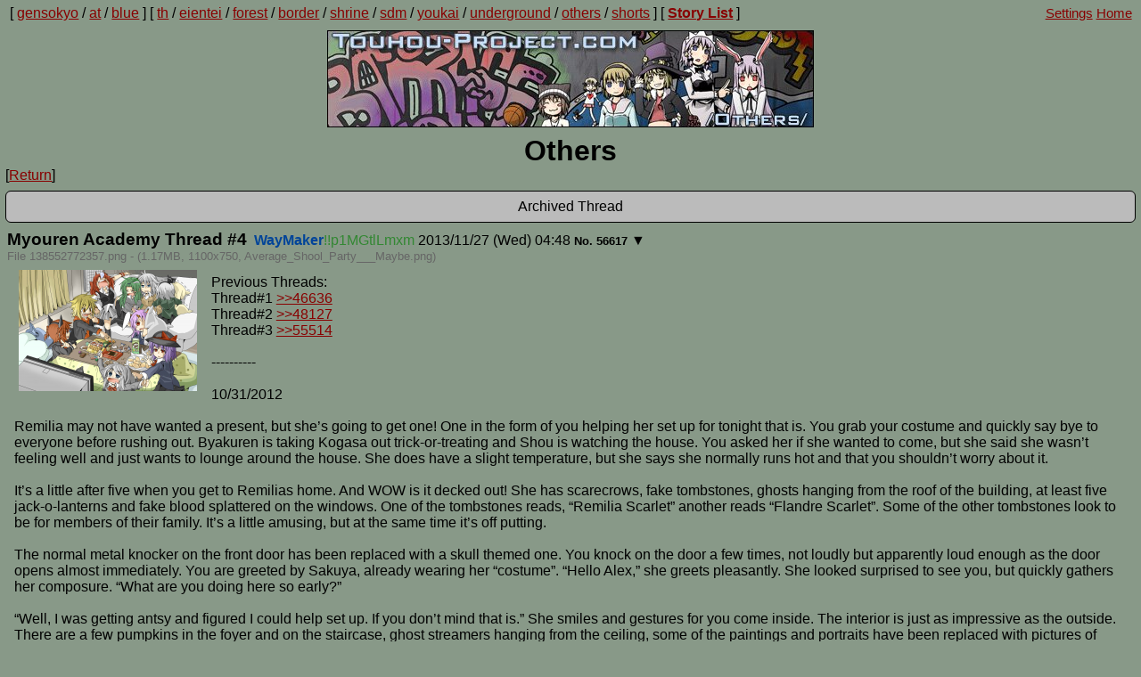

--- FILE ---
content_type: text/html; charset=utf-8
request_url: https://www.touhou-project.com/others/res/56617.html
body_size: 69375
content:
<!DOCTYPE html>
<html lang="en">
<head prefix="og: https://ogp.me/ns#">
<title>Myouren Academy - 4 | THP - All Things Touhou</title>
<meta http-equiv="Content-Type" content="text/html;charset=UTF-8" />
<meta name="viewport" content="width=device-width, initial-scale=1">
<meta name="author" content="WayMaker">
<meta itemprop="author" content="WayMaker">
<meta name="description" content="A touhou fanfiction story on the Others board by WayMaker.">
<meta itemprop="name" content="Myouren Academy - 4">
<meta itemprop="description" content="A touhou fanfiction story on the Others board by WayMaker.">
<meta itemprop="image" content="https://www.touhou-project.com/others/src/138552772357.png"><meta property="og:title" content="Myouren Academy - 4">
<meta property="og:type" content="website">
<meta property="og:site_name" content="Touhou-Project | THP">
<meta property="og:description" content="A touhou fanfiction story on the Others board by WayMaker.">
<meta property="og:image" content="https://www.touhou-project.com/others/src/138552772357.png">
<meta property="og:url" content="https://www.touhou-project.com/others/res/56617.html"><script type="application/ld+json">{
"@context": "https://schema.org",
"@type": "CreativeWork",
"name": "Myouren Academy - 4",
"author" : "WayMaker",
"dateCreated" : "2013-11-27T04:48:43+00:00",
"description" : "A touhou fanfiction story on the Others board by WayMaker.",
"dateModified" : "2014-11-20T05:26:54+00:00",
"url" : "https://www.touhou-project.com/others/res/56617.html",
"image": {
"@type": "ImageObject",
"url": "https://www.touhou-project.com/others/src/138552772357.png"
},
"publisher" : {
"@type": "Organization",
"name" : "Touhou-Project",
"alternateName": "THP",
"url": "https://www.touhou-project.com",
"logo": {
"@type": "ImageObject",
"url" : "https://www.touhou-project.com/img/logo.gif",
"width": "546",
"height": "109"
},
"sameAs" : "https://www.thp.moe"
},
"keywords" : ["Touhou",
"THP",
"fanfiction"]
}
</script>

<link rel="shortcut icon" href="/img/favicon.ico" />
<link rel="apple-touch-icon-precomposed" href="/img/apple-touch-icon-precomposed.png">
<link rel="stylesheet" type="text/css" href="/css/global.min.css">
<link rel="stylesheet" type="text/css" href="/css/main.min.css" id="main">
<link rel="stylesheet" type="text/css" href="/css/mobile.min.css" id="mobile">

<script src="/js/appearance.min.js" async></script>
<script src="/js/banners.min.js" async></script>

<script src="/js/jquery.min.js" defer></script>
<script src="/js/THP.min.js" defer></script>
</head>
<body>
<div class="navigation">
<div class="nav-content">
<div class="navbar">[&nbsp;<a title="General Discussion" href="/gensokyo/">gensokyo</a>&nbsp;/&nbsp;<a title="18+ Touhou" href="/at/">at</a>&nbsp;/&nbsp;<a title="not a color we know" href="/blue/">blue</a>&nbsp;]&nbsp;[&nbsp;<a title="General Stories" href="/th/">th</a>&nbsp;/&nbsp;<a title="Eientei &amp; Lunar Capital" href="/eientei/">eientei</a>&nbsp;/&nbsp;<a title="Forest of Magic &amp; Flower Fields" href="/forest/">forest</a>&nbsp;/&nbsp;<a title="Hakurei Border &amp; Afterlife" href="/border/">border</a>&nbsp;/&nbsp;<a title="Hakurei Shrine, Human Village, &amp; Myouren Temple" href="/shrine/">shrine</a>&nbsp;/&nbsp;<a title="Scarlet Devil Mansion &amp; Misty Lake" href="/sdm/">sdm</a>&nbsp;/&nbsp;<a title="Youkai Mountain &amp; Heaven" href="/youkai/">youkai</a>&nbsp;/&nbsp;<a title="Underground &amp; Makai" href="/underground/">underground</a>&nbsp;/&nbsp;<a title="Others" href="/others/">others</a>&nbsp;/&nbsp;<a title="Short Stories" href="/shorts/">shorts</a>&nbsp;]&nbsp;[&nbsp;<a title="Story List" href="/storylist">Story List</a>&nbsp;]
</div>
<div class="dropdown">
<select id="selectdrop">
<option id="idsitenavigation" value="#">Site Navigation</option>
<option value="">Front Page</option>
<option value="gensokyo">General Discussion</option>
<option value="th">General Stories</option>
<option value="eientei">Eientei and Lunar Capital</option>
<option value="forest">Forest of Magic & Flower Fields</option>
<option value="border">Hakurei Border & Afterlife</option>
<option value="shrine">Hakurei Shrine, Human Village, & Myouren Temple</option>
<option value="sdm">Scarlet Devil Mansion & Misty Lake</option>
<option value="youkai">Youkai Mountain & Heaven</option>
<option value="underground">Underground & Makai</option>
<option value="others">Others</option>
<option value="shorts">Short Stories</option>
<option value="at">18+ Touhou</option>
<option value="blue">not a color we know</option>
<option value="storylist">Storylist</option>
</select>
</div>
<div class="adminbar">
<span id="SettingsMenu"><a  href="#">Settings</a></span><span id="Home">&nbsp;<a href="/" target="_top">Home</a>&nbsp;</span>
</div>
<div id="navmobile">
<span id="navmobile-items"><a href="/others/">Return</a>
&emsp;<a href="#top">Top</a>&emsp;
<a href="#bottom">Bottom</a>&emsp;
<a class="lastupdateanchor" href="#lastupdate">Last Update</a></span>
</div>
<div id="wt-mobile"><a href="#" id="wt-mobile-a"><span id="wt-mobile-count"></span><span id="wt-mobile-text">Watched</span></a></div>
</div>
</div>
<div class="logo">
<div class="logoimage">
<img id="logoimg" height="109" width="546" src="/img/logot.png" alt="Logo">
</div>
<span id="boardname">Others</span>
</div>
<a id="top"></a>
<div class="threadnavigation">
&#91;<a href="/others/">Return</a>&#93;
</div>
<div class="replymode" data-anchors="true" data-arch="true" >Archived Thread</div>
<div class="allposts entirety">
<div id="post56617" class="post originalpost" data-threadid="56617">
<span class="postinfo">
<a id="56617"></a><span class="subject">Myouren Academy Thread #4</span>&nbsp;<span class="namentrip">
<span class="postername">WayMaker</span><span class="postertrip">!!p1MGtlLmxm</span></span>&nbsp;<span class="posttime" data-rawtime="1385527723">2013/11/27 (Wed) 04:48</span>
<span class="reflink" data-reflinkid="56617">
<a class="highlightpost" href="/others/res/56617.html#56617">No. 56617</a></span>
<span class="threadbutton">▼</span>
<div class="threadmenu">
<div class="iqdb threadmenuitem">Image Source</div>
</div>
<div class="fileprops">
File 138552772357.png - (1.17MB,
1100x750, <span class="forigname">Average_Shool_Party___Maybe</span>.png)</div>
<span id="thumb56617" class="thumbnail">
<img src="/others/arch/thumb/138552772357s.png"
alt="Average_Shool_Party___Maybe" class="thumb" height="136" width="200">
</span>
<div class="message">Previous Threads:<br>Thread#1 <a href="/others/res/46636.html#46636" class="ref|others|46636|46636">&gt;&gt;46636</a> <br>Thread#2 <a href="/others/res/48127.html#48127" class="ref|others|48127|48127">&gt;&gt;48127</a> <br>Thread#3 <a href="/others/res/55514.html#55514" class="ref|others|55514|55514">&gt;&gt;55514</a><br><br>----------<br><br>10/31/2012<br><br>Remilia may not have wanted a present, but she’s going to get one!  One in the form of you helping her set up for tonight that is.  You grab your costume and quickly say bye to everyone before rushing out.  Byakuren is taking Kogasa out trick-or-treating and Shou is watching the house.  You asked her if she wanted to come, but she said she wasn’t feeling well and just wants to lounge around the house.  She does have a slight temperature, but she says she normally runs hot and that you shouldn’t worry about it.<br><br>It’s a little after five when you get to Remilias home.  And WOW is it decked out!  She has scarecrows, fake tombstones, ghosts hanging from the roof of the building, at least five jack-o-lanterns and fake blood splattered on the windows.  One of the tombstones reads, “Remilia Scarlet” another reads “Flandre Scarlet”.  Some of the other tombstones look to be for members of their family.  It’s a little amusing, but at the same time it’s off putting.<br><br>The normal metal knocker on the front door has been replaced with a skull themed one.  You knock on the door a few times, not loudly but apparently loud enough as the door opens almost immediately.  You are greeted by Sakuya, already wearing her “costume”.  “Hello Alex,” she greets pleasantly.  She looked surprised to see you, but quickly gathers her composure.  “What are you doing here so early?”<br><br>“Well, I was getting antsy and figured I could help set up.  If you don’t mind that is.”  She smiles and gestures for you come inside.  The interior is just as impressive as the outside.  There are a few pumpkins in the foyer and on the staircase, ghost streamers hanging from the ceiling, some of the paintings and portraits have been replaced with pictures of monsters.<br><br>“I appreciate the help, Remilia is busy getting ready.  So it falls to me to make sure everything is perfect, inside and out.”  She hands you a small notepad with multiple things crossed off.<br><br>“<span class="dec strike">Place Decorations</span><br>Set Up Tables<br>Put Out Snacks<br><span class="dec strike">Make Snacks</span><br>Place Cups<br>Retrieve Drinks<br><span class="dec strike">Put On Costume</span><br>Set Up Chairs In The Ballroom<br><span class="dec strike">Make Gift Bags</span><br><span class="dec strike">Spray Windows With Blood</span><br><span class="dec strike">Make Cake</span>”<br><br>“Wow, looks like you have most of this list done already!”  The list doesn’t seem that extensive, but it’s probably just a brief overview of what needs to be done.  “So, where do I start?”<br><br>********** <br><br>You wound up starting with the tables.  She had you bring in the tables from a shed out back and set them up pretty much everywhere.  You’re glad she helped you carry them, but she really didn’t need to, they weren’t all that heavy.  Next you had to set up chairs around the ballroom and even in other rooms.  All that didn’t take too terribly long, but it was still tedious.<br><br>Once that was done, you helped her set put out the snacks and punch.  The snacks range from chips to candies to mini hotdogs and pizza rolls.  Sakuya said that the punch wasn’t what she was supposed to retrieve, so she can’t cross that off her list just yet.  While she does that she asks you to organize the cups in a neat fashion.<br><br>Not long after you finish making the last pyramid out of the cups Sakuya returns with a box that she quickly stores under a table.  You don’t really pay attention to it because she knocked the table and caused a few of the pyramids to collapse.  “Maybe a pyramid wasn’t the best idea,” you mumble to yourself as you fix them.<br><br>You completely forget about the box Sakuya had by the time she asks you to go check on Remilia for her.  “I would do it myself, but I need to go around and make sure everything is in place.”<br><br>“Okay, her room has her name on the door, right?”  She nods.  “Okay, I’ll be back in a few then.”  She smiles gratefully as you walk away.  The house looks nice and you can’t wait for the party to actually start.  It takes you a minute to find her room, but when you do you instinctively go to open it.  Luckily you stop yourself.  You’d hate to have a repeat of the incident with Medicine.  Knocking on the door you call out to her, “Remilia?  Sakuya wanted me to check upon you.”  You check your watch quickly.  Oh wow, it’s six fifty!  There is no way it took two hours for you to help Sakuya set up!  Well, you guess that it just didn’t seem like that long because you were busy.<br><br>“Alex?  You may come in,” she calls back to you.  Opening the door you see Remilia standing in front of a full body mirror.  She’s wearing a tight, black strapless dress with heels and a bat shaped chocker.  She even has long black gloves that go past her elbow.  Her sky blue hair is nice and straight and has a small pumpkin and bat clip in it.  You feel no shame in admitting that she looks great right now.  She turns away from the mirror and smiles seductively at you, revealing a set of plastic vampire teeth.  Placing one hand on her hip and leaning forward a little she asks, “So, how do I look?”<br><br>-Choose one<br>[] “Other than the rather obvious attempt to seduce me?  You look good.”<br>[] “You’d probably look better without that hairclip.  But other than that, not bad.”<br>[] “Eh, same as always.”<br>[] Say nothing, just stare.<br>[] Write-in (Something clever please!)<br>----------<br>Who doesn&#039;t appreciate friendly teasing?<br><br>Well, thread four...<br><br>Who knew I could do it?  In just over one year I got to my fourth thread for this, that&#039;s without updating daily for the majority of it too.  I don&#039;t know why, but this feels like such an accomplishment for me.<br>
</div>

</div>
<div id="post56627" class="post reply">
<span class="postinfo">
<a id="56627"></a><span class="namentrip">
<span class="postername">Anonymous</span></span>&nbsp;<span class="posttime" data-rawtime="1385535428">2013/11/27 (Wed) 06:57</span>
<span class="reflink" data-reflinkid="56627">
<a class="highlightpost" href="/others/res/56617.html#56627">No. 56627</a></span>
<div class="message">[x] Let out a long, appreciative whistle.<br>[x] Shamelessly admit that she looks great right now.<br><br>No shame felt about it? Do it.<br>
</div>

</div>
  <div id="post56638" class="post reply">
<span class="postinfo">
<a id="56638"></a><span class="namentrip">
<span class="postername">Anonymous</span></span>&nbsp;<span class="posttime" data-rawtime="1385552255">2013/11/27 (Wed) 11:37</span>
<span class="reflink" data-reflinkid="56638">
<a class="highlightpost" href="/others/res/56617.html#56638">No. 56638</a></span>
<div class="message">[x] “You’d probably look better without that hairclip. But other than that, not bad.” <br><br>I find such hairclips to be a distracting and forced element.<br><br>I&#039;d rather see what Mokou&#039;s wearing.<br>
</div>

</div>
<div id="post56642" class="post reply">
<span class="postinfo">
<a id="56642"></a><span class="namentrip">
<span class="postername">Anonymous</span></span>&nbsp;<span class="posttime" data-rawtime="1385559323">2013/11/27 (Wed) 13:35</span>
<span class="reflink" data-reflinkid="56642">
<a class="highlightpost" href="/others/res/56617.html#56642">No. 56642</a></span>
<div class="message">[x] Let out a long, appreciative whistle. <br>[x] &quot;If you&#039;re trying to convince me to willingly submit my life&#039;s blood to you, Miss Vampire... it&#039;s working. Seriously, looking good.&quot;<br><br><br>Just friendly teasing, like the writer said.<br>
</div>

</div>
<div id="post56643" class="post reply">
<span class="postinfo">
<a id="56643"></a><span class="namentrip">
<span class="postername">Anonymous</span></span>&nbsp;<span class="posttime" data-rawtime="1385560532">2013/11/27 (Wed) 13:55</span>
<span class="reflink" data-reflinkid="56643">
<a class="highlightpost" href="/others/res/56617.html#56643">No. 56643</a></span>
<div class="message">[x] Let out a long, appreciative whistle. <br>[x] &quot;If you&#039;re trying to convince me to willingly submit my life&#039;s blood to you, Miss Vampire... it&#039;s working. Seriously, looking good.&quot; <br><br>This sounds good.  Remilia can be pretty fun when she wants to.<br>
</div>

</div>
<div id="post56661" class="post reply">
<span class="postinfo">
<a id="56661"></a><span class="namentrip">
<span class="postername">Anonymous</span></span>&nbsp;<span class="posttime" data-rawtime="1385587706">2013/11/27 (Wed) 21:28</span>
<span class="reflink" data-reflinkid="56661">
<a class="highlightpost" href="/others/res/56617.html#56661">No. 56661</a></span>
<div class="message">[x] Let out a long, appreciative whistle.<br>[x] &quot;If you&#039;re trying to convince me to willingly submit my life&#039;s blood to you, Miss Vampire... it&#039;s working. Seriously, looking good.&quot; <br><br>Because I mean damn!<br>
</div>

</div>
<div id="post56666" class="post reply">
<span class="postinfo">
<a id="56666"></a><span class="namentrip">
<span class="postername"><a href="mailto:sage">WayMaker</a>
</span><span class="postertrip">!!p1MGtlLmxm</span></span>&nbsp;<span class="posttime" data-rawtime="1385597068">2013/11/28 (Thu) 00:04</span>
<span class="reflink" data-reflinkid="56666">
<a class="highlightpost" href="/others/res/56617.html#56666">No. 56666</a></span>
<div class="message">Calling the vote and update will be tonight!<br><br>So, friendly teasing, or shameless flirting?  I tease of course, I know your intentions behind this, but does Remilia?<br>
</div>

</div>
<div id="post56672" class="post reply">
<span class="postinfo">
<a id="56672"></a><span class="namentrip">
<span class="postername"><a href="mailto:sage">Anonymous</a>
</span></span>&nbsp;<span class="posttime" data-rawtime="1385607605">2013/11/28 (Thu) 03:00</span>
<span class="reflink" data-reflinkid="56672">
<a class="highlightpost" href="/others/res/56617.html#56672">No. 56672</a></span>
<div class="message"><a href="/others/res/56617.html#56666" class="ref|others|56617|56666">&gt;&gt;56666</a><br>Dunno, I get the feeling that you sort of did this on purpose just to shake things up.<br>
</div>

</div>
<div id="post56674" class="post reply">
<span class="postinfo">
<a id="56674"></a><span class="subject">Myouren Academy Post#71 NaNoWriMo Day27</span>&nbsp;<span class="namentrip">
<span class="postername">WayMaker</span><span class="postertrip">!!p1MGtlLmxm</span></span>&nbsp;<span class="posttime" data-rawtime="1385613478">2013/11/28 (Thu) 04:37</span>
<span class="reflink" data-reflinkid="56674">
<a class="highlightpost" href="/others/res/56617.html#56674">No. 56674</a></span>
<div class="message">You let out a long, appreciative whistle as you look her up from top to bottom.  “If you&#039;re trying to convince me to willingly submit my life&#039;s blood to you, Miss Vampire,” you say with a playful smile.  “It&#039;s working.”  She takes a couple steps towards you with a warm and sweet smile. Seriously though, looking good.&quot;<br><br>“Thank you Alex,” She says stepping right next to you.  “I am very thankful for you coming to help set up.  Sakuya works hard and when I try to help, I just make things worse.”  Her voice is lacking its usual grandeur.  It sounds, relaxed.  “Normally, my father or Sakuya is the first to see me in my costume.  Consider yourself lucky.”<br><br>“Oh, I do,” you tease, giving her a wink in the process.  “So, the party should be starting soon.  I should probably get in costume.”<br><br>“There is a guest bedroom just down the hall.  Feel free to leave your clothes in there.”  You nod and hurry down to the first floor to grab the grocery bag you were carrying your clothes in.  A few people are already there so you hurry and rush to the guest room.  With what you had lying around you were able to assemble a decent vampire costume.  Shou joked that if all else failed you could have just wrapped yourself up in toilet paper and been a mummy.<br><br>Your outfit is nothing more than an old, raggedy white button up shirt with fake blood splattered on it and a pair of black dress pants.  You got a pair of cheap novelty vampire teeth to go with it, but you can’t really stand having them in for long.  It won’t kill you to put them in later, so for now they go in your pocket.<br><br>Stepping outside the room you see Remilia who is hiding from the view of those downstairs.  “Problem?”  You ask.<br><br>“No, I just wish to wait until exactly seven to head down.”  She says looking at the grandfather clock that is stationed at the top of the stairs.  “The moment it chimes is when I will make my grand entrance.”  She is wearing a nervous smile at the moment.<br><br>“So, how old are you turning today?”  You inquire.<br><br>“Seventeen,” she answers.  “I am only a little bit younger than you are.”  Just as you assumed.<br><br>“Happy birthday,” you say as you pass her and head down the stairs.  Her only response is a grateful smile.<br><br>Downstairs you see a wide assortment of costumes.  They range from Batman to anime character and you see a few Disney characters.  You kind of wish you went as Batman now.  No matter, you didn’t want to spend the money on something you would only wear once.<br><br>Not even a minute after going down the stairs you hear the grandfather clock chime out seven times.  Music starts playing softly and Remilia descends down the stairs.  She looks positively in control, giving off an air of “I own you all”.  Any nervousness she had is gone.  All that is left is confidence.  The music gets louder with each step she takes and you wonder if she is hiding a speaker on her, but then you see Sakuya in the corner with a laptop.  She must be adjusting the volume.<br><br>A crowd quickly forms around the bottom of the stairs and even more people are coming in from the front door.  Some people are already heading to the ballroom and others are already walking around with snack plates.  It’s time to party!<br><br>-Choose one!<br>[] Get snacks/drinks<br>[] Mingle with the crowd, you might overhear something interesting<br>[] Find (Pick Someone you know)<br>---------- <br><a href="/others/res/56617.html#56672" class="ref|others|56617|56672">&gt;&gt;56672</a><br>Well of course I want to shake things up.  But I also need to start having Alex play the part of &quot;Hormonal Teenage Boy&quot;.  I haven&#039;t really done much with that kind of stuff so I plan on trying to have him &quot;notice&quot; things now that he&#039;s gotten to know people.<br>
</div>

</div>
<div id="post56675" class="post reply">
<span class="postinfo">
<a id="56675"></a><span class="namentrip">
<span class="postername">WayMaker</span><span class="postertrip">!!p1MGtlLmxm</span></span>&nbsp;<span class="posttime" data-rawtime="1385613641">2013/11/28 (Thu) 04:40</span>
<span class="reflink" data-reflinkid="56675">
<a class="highlightpost" href="/others/res/56617.html#56675">No. 56675</a></span>
<span class="threadbutton">▼</span>
<div class="threadmenu">
<div class="iqdb threadmenuitem">Image Source</div>
</div>
<div class="fileprops">
File 138561364146.jpg - (643.80KB,
723x1024, <span class="forigname">Sexy_Remi</span>.jpg)</div>
<span id="thumb56675" class="thumbnail">
<img src="/others/arch/thumb/138561364146s.jpg"
 loading="lazy" alt="Sexy_Remi" class="thumb" height="125" width="88">
</span>
<div class="message"><a href="/others/res/56617.html#56674" class="ref|others|56617|56674">&gt;&gt;56674</a><br>Oh fucking hell...  Incorrect Password my ass!  Oh well, this is the picture I wanted to use.<br><br>To tired/lazy to ask Kapow to delete this.  Well, that and I asked him to do this for me not too long ago too.  For the same reason...<br>
</div>

</div>
<div id="post56679" class="post reply">
<span class="postinfo">
<a id="56679"></a><span class="namentrip">
<span class="postername">Anonymous</span></span>&nbsp;<span class="posttime" data-rawtime="1385617113">2013/11/28 (Thu) 05:38</span>
<span class="reflink" data-reflinkid="56679">
<a class="highlightpost" href="/others/res/56617.html#56679">No. 56679</a></span>
<div class="message">[x] Mingle with the crowd, you might overhear something interesting.<br><br>See who all is there &amp; then he can home in on someone.<br>
</div>

</div>
<div id="post56683" class="post reply">
<span class="postinfo">
<a id="56683"></a><span class="namentrip">
<span class="postername">Anonymous</span></span>&nbsp;<span class="posttime" data-rawtime="1385629244">2013/11/28 (Thu) 09:00</span>
<span class="reflink" data-reflinkid="56683">
<a class="highlightpost" href="/others/res/56617.html#56683">No. 56683</a></span>
<div class="message"><a href="/others/res/56617.html#56674" class="ref|others|56617|56674">&gt;&gt;56674</a><br>I hope this doesn&#039;t end up in Mokou getting her boyfriend stolen away from her somehow.<br><br><br>[x] Mingle with the crowd, you might overhear something interesting<br>
</div>

</div>
<div id="post56691" class="post reply">
<span class="postinfo">
<a id="56691"></a><span class="namentrip">
<span class="postername">Anonymous</span></span>&nbsp;<span class="posttime" data-rawtime="1385658578">2013/11/28 (Thu) 17:09</span>
<span class="reflink" data-reflinkid="56691">
<a class="highlightpost" href="/others/res/56617.html#56691">No. 56691</a></span>
<div class="message">[x] Mingle with the crowd, you might overhear something interesting<br>
</div>

</div>
<div id="post56700" class="post reply">
<span class="postinfo">
<a id="56700"></a><span class="namentrip">
<span class="postername"><a href="mailto:sage">WayMaker</a>
</span><span class="postertrip">!!p1MGtlLmxm</span></span>&nbsp;<span class="posttime" data-rawtime="1385694713">2013/11/29 (Fri) 03:11</span>
<span class="reflink" data-reflinkid="56700">
<a class="highlightpost" href="/others/res/56617.html#56700">No. 56700</a></span>
<div class="message">Vote called for casual mingling.  Update soon(ish).<br><br>Happy Thanksgiving everyone!  I hope everyone is enjoyint their day with family and loved ones!  <span class="spoiler" onmouseover="this.style.color=\'white\';" onmouseout="this.style.color=\'black\'">Which is more than I can say for myself...</span><br><br><a href="/others/res/56617.html#56679" class="ref|others|56617|56679">&gt;&gt;56679</a><br>Well you may see people you know, this is more of casual eavesdropping to pick up on some rumors.<br><br><a href="/others/res/56617.html#56683" class="ref|others|56617|56683">&gt;&gt;56683</a><br>Do you really think I&#039;m that evil?<br>...<br>Wait, don&#039;t answer that!<br>
</div>

</div>
<div id="post56702" class="post reply">
<span class="postinfo">
<a id="56702"></a><span class="subject">Myouren Academy Post#72 NaNoWriMo Day28</span>&nbsp;<span class="namentrip">
<span class="postername">WayMaker</span><span class="postertrip">!!p1MGtlLmxm</span></span>&nbsp;<span class="posttime" data-rawtime="1385698945">2013/11/29 (Fri) 04:22</span>
<span class="reflink" data-reflinkid="56702">
<a class="highlightpost" href="/others/res/56617.html#56702">No. 56702</a></span>
<span class="threadbutton">▼</span>
<div class="threadmenu">
<div class="iqdb threadmenuitem">Image Source</div>
</div>
<div class="fileprops">
File 138569894568.jpg - (572.94KB,
1698x1201, <span class="forigname">b71b3307461c9b7127f59cc37e635654</span>.jpg)</div>
<span id="thumb56702" class="thumbnail">
<img src="/others/arch/thumb/138569894568s.jpg"
 loading="lazy" alt="b71b3307461c9b7127f59cc37e635654" class="thumb" height="88" width="125">
</span>
<div class="message">There are plenty of people around talking amongst themselves.  While normally not something you would do, listening in on their conversations is a good way to learn some of the rumors going around school.  Not that you’re one to believe them, most of the time.  Well, regardless of your tendency, or lack thereof, to believe rumors you find them interesting.<br><br>You sit down in a chair next to a small group of three people.  They don’t even seem to notice you.  “an’t believe it!  Marcus got his ass kicked by a <span class="dec italic">girl</span>!”<br><br>“Oh come on!  Marcus is all bark and no bite!  The only reason Sanae put up with him is because she’s too scared to do anything for herself.”<br><br>“That isn’t true, she does a lot for herself.  It’s just that she doesn’t like upsetting people so she doesn’t say ‘no’ to them, unless it’s really outrageous.”<br><br>“So, what about her friend Momiji?”<br><br>“What about her?”<br><br>“Oh dude, are you still trying to get with her?”<br><br>“What?  Of course not!  But do you think she’s single?”  The guys’ two friends groan as you quietly slip away.  As you do you can hear them start teasing the poor guy.<br><br>You wander around the building listening in on some groups and just overhearing bits of others.  No surprises that people are talking about you and Mokou.  What is surprising is that they think that Kaguya might be interested in you!  You doubt it though.  From what she was saying last Friday, it sounds like she supports you and Mokou.  Hopefully Mokou knows better than to listen to rumors though.  Things could get messy if she believed it.<br><br>A little bit later you hear another interesting rumor, this time about Medicine!  Apparently she has a crush on someone.  “Good for her,” you mumble to yourself.  Maybe if she gets a boyfriend she’ll go to class more.  You don’t hear who the guy might be, but it doesn’t matter to you.  As long as he’s nice to her it’s all good.<br><br>One last thing you hear before walking into the ballroom is that a girl named “Rin” recently quit the basketball team.  Leaving the position open for anyone.  It sounds like there is only one team and that it’s coed.  But, the reasons for “Rin” leaving are varied.  Some say she had a falling out with the captain, others say that she broke up with her boyfriend on the team.  Honestly, it’s entirely possible both of those are true.<br><br>You leave the ballroom door open behind you and WOW is the music loud in here!  You can see quite a few familiar faces in the crowd, but none of them are really together.  Hmmm, you get the feeling that if you talk to one of them now you won’t shake them easily.  What do you do?<br><br>-Choose one!<br>[] Talk to<br>-() Medicine<br>-() Momiji and Sanae<br>-() Aya<br>-() Utsuho<br>-() Cirno<br>-() Youmu and Yoshika<br>[] Ignore them for now and<br>-() Continue scrounging for rumors<br>-() Get snacks and a drink<br>----------<br>Sorry, this one is REALLY short.  I hope to make up for it tomorrow.<br><br>Also, bare in mind that the characters I listed are just the ones that you SEE in the BALLROOM.  There are other characters elsewhere.<br>
</div>

</div>
<div id="post56703" class="post reply">
<span class="postinfo">
<a id="56703"></a><span class="namentrip">
<span class="postername">Anonymous</span></span>&nbsp;<span class="posttime" data-rawtime="1385699735">2013/11/29 (Fri) 04:35</span>
<span class="reflink" data-reflinkid="56703">
<a class="highlightpost" href="/others/res/56617.html#56703">No. 56703</a></span>
<div class="message">[x] Momiji and Sanae<br><br>Momiji needs more attention, and i loves the Wan Wan. also make sure she&#039;s safe<br>
</div>

</div>
<div id="post56706" class="post reply">
<span class="postinfo">
<a id="56706"></a><span class="namentrip">
<span class="postername"><a href="mailto:sage">Anonymous</a>
</span></span>&nbsp;<span class="posttime" data-rawtime="1385701900">2013/11/29 (Fri) 05:11</span>
<span class="reflink" data-reflinkid="56706">
<a class="highlightpost" href="/others/res/56617.html#56706">No. 56706</a></span>
<span class="threadbutton">▼</span>
<div class="threadmenu">
<div class="iqdb threadmenuitem">Image Source</div>
</div>
<div class="fileprops">
File 138570190031.png - (199.54KB,
529x386, <span class="forigname">Nobody to spend time with</span>.png)</div>
<span id="thumb56706" class="thumbnail">
<img src="/others/arch/thumb/138570190031s.png"
 loading="lazy" alt="Nobody to spend time with" class="thumb" height="91" width="125">
</span>
<div class="message"><a href="/others/res/56617.html#56700" class="ref|others|56617|56700">&gt;&gt;56700</a><br><span class="unkfunc">&gt;enjoying their day with family and loved ones!</span><br><span class="unkfunc">&gt;Implying I have family and loved ones</span><br><br>Don&#039;t worry, we can be by ourselves together!<br>
</div>

</div>
<div id="post56708" class="post reply">
<span class="postinfo">
<a id="56708"></a><span class="namentrip">
<span class="postername">Anonymous</span></span>&nbsp;<span class="posttime" data-rawtime="1385704295">2013/11/29 (Fri) 05:51</span>
<span class="reflink" data-reflinkid="56708">
<a class="highlightpost" href="/others/res/56617.html#56708">No. 56708</a></span>
<div class="message"><span class="unkfunc">&gt;A little bit later you hear another interesting rumor, this time about Medicine! Apparently she has a crush on someone. “Good for her,” you mumble to yourself. Maybe if she gets a boyfriend she’ll go to class more. You don’t hear who the guy might be, but it doesn’t matter to you. As long as he’s nice to her it’s all good. </span><br>Poor, naive fool.<br><br>[x] Talk to<br>-(x) Momiji and Sanae<br>
</div>

</div>
<div id="post56710" class="post reply">
<span class="postinfo">
<a id="56710"></a><span class="namentrip">
<span class="postername">Anonymous</span></span>&nbsp;<span class="posttime" data-rawtime="1385704864">2013/11/29 (Fri) 06:01</span>
<span class="reflink" data-reflinkid="56710">
<a class="highlightpost" href="/others/res/56617.html#56710">No. 56710</a></span>
<div class="message">-(x) Aya <br><br>Perhaps she can verify some of these rumours.<br>
</div>

</div>
<div id="post56713" class="post reply">
<span class="postinfo">
<a id="56713"></a><span class="namentrip">
<span class="postername">Anonymous</span></span>&nbsp;<span class="posttime" data-rawtime="1385706068">2013/11/29 (Fri) 06:21</span>
<span class="reflink" data-reflinkid="56713">
<a class="highlightpost" href="/others/res/56617.html#56713">No. 56713</a></span>
<div class="message">[X] Talk to <br>-(x)Aya<br><br>Been a while since we last talked with her.<br>
</div>

</div>
<div id="post56714" class="post reply">
<span class="postinfo">
<a id="56714"></a><span class="namentrip">
<span class="postername">Anonymous</span></span>&nbsp;<span class="posttime" data-rawtime="1385706928">2013/11/29 (Fri) 06:35</span>
<span class="reflink" data-reflinkid="56714">
<a class="highlightpost" href="/others/res/56617.html#56714">No. 56714</a></span>
<div class="message">[x] Talk to <br>-(x) Momiji and Sanae<br>
</div>

</div>
<div id="post56715" class="post reply">
<span class="postinfo">
<a id="56715"></a><span class="namentrip">
<span class="postername">Anonymous</span></span>&nbsp;<span class="posttime" data-rawtime="1385708612">2013/11/29 (Fri) 07:03</span>
<span class="reflink" data-reflinkid="56715">
<a class="highlightpost" href="/others/res/56617.html#56715">No. 56715</a></span>
<div class="message">[x] Talk to  <br>-(x) Momiji and Sanae<br><br>I would much like to see more Momi and Sanae.  Haven&#039;t found one or the other that i&#039;ve liked in a while.<br>
</div>

</div>
<div id="post56716" class="post reply">
<span class="postinfo">
<a id="56716"></a><span class="namentrip">
<span class="postername">Anonymous</span></span>&nbsp;<span class="posttime" data-rawtime="1385709674">2013/11/29 (Fri) 07:21</span>
<span class="reflink" data-reflinkid="56716">
<a class="highlightpost" href="/others/res/56617.html#56716">No. 56716</a></span>
<div class="message">[X] Talk to <br>-(X) Utsuho<br>
</div>

</div>
<div id="post56730" class="post reply">
<span class="postinfo">
<a id="56730"></a><span class="namentrip">
<span class="postername">Anonymous</span></span>&nbsp;<span class="posttime" data-rawtime="1385738669">2013/11/29 (Fri) 15:24</span>
<span class="reflink" data-reflinkid="56730">
<a class="highlightpost" href="/others/res/56617.html#56730">No. 56730</a></span>
<div class="message">[x] Talk to<br>-[x] Medicine<br><br>Just because.<br>
</div>

</div>
<div id="post56734" class="post reply">
<span class="postinfo">
<a id="56734"></a><span class="namentrip">
<span class="postername"><a href="mailto:sage">Anonymous</a>
</span></span>&nbsp;<span class="posttime" data-rawtime="1385753194">2013/11/29 (Fri) 19:26</span>
<span class="reflink" data-reflinkid="56734">
<a class="highlightpost" href="/others/res/56617.html#56734">No. 56734</a></span>
<div class="message">[x] Talk to<br>-(x) Utsuho <br><br><a href="/others/res/56617.html#56700" class="ref|others|56617|56700">&gt;&gt;56700</a><br>Not yet, you have yet to pull a &quot;one more day&quot; type retcon.<br>
</div>

</div>
<div id="post56743" class="post reply">
<span class="postinfo">
<a id="56743"></a><span class="namentrip">
<span class="postername">Anonymous</span></span>&nbsp;<span class="posttime" data-rawtime="1385768829">2013/11/29 (Fri) 23:47</span>
<span class="reflink" data-reflinkid="56743">
<a class="highlightpost" href="/others/res/56617.html#56743">No. 56743</a></span>
<div class="message">[x] Talk to <br>-(x) Utsuho<br><br>Because fluffy and rarely getting attention.<br>
</div>

</div>
<div id="post56745" class="post reply">
<span class="postinfo">
<a id="56745"></a><span class="namentrip">
<span class="postername">Anonymous</span></span>&nbsp;<span class="posttime" data-rawtime="1385772896">2013/11/30 (Sat) 00:54</span>
<span class="reflink" data-reflinkid="56745">
<a class="highlightpost" href="/others/res/56617.html#56745">No. 56745</a></span>
<div class="message">[x] Talk to <br>-(x) Utsuho <br><br>Gotta get points with other girls if we&#039;re gonna build a harem.<br>
</div>

</div>
<div id="post56746" class="post reply">
<span class="postinfo">
<a id="56746"></a><span class="namentrip">
<span class="postername">WayMaker</span><span class="postertrip">!!p1MGtlLmxm</span></span>&nbsp;<span class="posttime" data-rawtime="1385773961">2013/11/30 (Sat) 01:12</span>
<span class="reflink" data-reflinkid="56746">
<a class="highlightpost" href="/others/res/56617.html#56746">No. 56746</a></span>
<div class="message">Oh motherfu-<br><br>Ehem, sorry.  I was going to call the vote, but there appears to be a tie.<br><br>The two which are tied are:<br>[]Momiji and Sanae<br>[]Utsuho<br><br>The next vote for either one of them takes it.<br><br><a href="/others/res/56617.html#56734" class="ref|others|56617|56734">&gt;&gt;56734</a><br><span class="unkfunc">&gt;One more day retcon</span><br>I wouldn&#039;t do that.  You made your choice, I&#039;ll give you a nudge towards another girl but I won&#039;t say &quot;Hey, <span class="dec italic">one</span> last chance to back out.&quot;  If you screw up do not knowing the character well enough then, well, don&#039;t blame me.  <span class="spoiler" onmouseover="this.style.color=\'white\';" onmouseout="this.style.color=\'black\'">Though it shouldn&#039;t be too hard to stay on Mokous good side</span><br><br><a href="/others/res/56617.html#56745" class="ref|others|56617|56745">&gt;&gt;56745</a><br><span class="unkfunc">&gt;Harem</span><br>Uh...  Good luck with that...<br>
</div>

</div>
<div id="post56747" class="post reply">
<span class="postinfo">
<a id="56747"></a><span class="namentrip">
<span class="postername">Anonymous</span></span>&nbsp;<span class="posttime" data-rawtime="1385774436">2013/11/30 (Sat) 01:20</span>
<span class="reflink" data-reflinkid="56747">
<a class="highlightpost" href="/others/res/56617.html#56747">No. 56747</a></span>
<div class="message">[x] Talk to<br>-(x) Momiji and Sanae<br>
</div>

</div>
<div id="post56748" class="post reply">
<span class="postinfo">
<a id="56748"></a><span class="namentrip">
<span class="postername"><a href="mailto:Sage">WayMaker</a>
</span><span class="postertrip">!!p1MGtlLmxm</span></span>&nbsp;<span class="posttime" data-rawtime="1385774827">2013/11/30 (Sat) 01:27</span>
<span class="reflink" data-reflinkid="56748">
<a class="highlightpost" href="/others/res/56617.html#56748">No. 56748</a></span>
<div class="message">Voting closed!  Writing now!  Update later tonight!<br>
</div>

</div>
<div id="post56750" class="post reply">
<span class="postinfo">
<a id="56750"></a><span class="namentrip">
<span class="postername"><a href="mailto:Myouren Academy Post#73 NaNoWriMo Day29">WayMaker</a>
</span><span class="postertrip">!!p1MGtlLmxm</span></span>&nbsp;<span class="posttime" data-rawtime="1385786423">2013/11/30 (Sat) 04:40</span>
<span class="reflink" data-reflinkid="56750">
<a class="highlightpost" href="/others/res/56617.html#56750">No. 56750</a></span>
<span class="threadbutton">▼</span>
<div class="threadmenu">
<div class="iqdb threadmenuitem">Image Source</div>
</div>
<div class="fileprops">
File 138578642333.jpg - (391.57KB,
720x960, <span class="forigname">Player2</span>.jpg)</div>
<span id="thumb56750" class="thumbnail">
<img src="/others/arch/thumb/138578642333s.jpg"
 loading="lazy" alt="Player2" class="thumb" height="125" width="94">
</span>
<div class="message">Well, there’s no reason for you to avoid anyone right now.  But you wonder who you should hang out with.  You don’t really hang out with Utsuho much and now would be a good time, but at the same time you know Momiji and Sanae better.  Well, there isn’t anything preventing you from hanging out with Utsuho some other time.  With that in mind you start wading through the crowd of costumed partygoers towards Sanae and Momiji.<br><br>As you get closer you see Sanae wearing a blue and white version of a Japanese shrine maiden’s outfit.  Momiji is wearing, well, it’s a costume at the very least.  They smile, and laugh, at you when you finally reach them.  Probably because you had to fight through practically an entire room of people.  The only reason you noticed them in the first place is because you saw them heading over here.  “Hey there!”  You shout over the music.  “Nice costume Sanae!  Shrine maiden, right?”<br><br>“Yeah, that’s right!  How did you know?”  She sounds pretty surprised that you know.  Of course, you wouldn’t have known if it weren’t for Renko’s obsession with anime.  She would have you over just about every weekend to watch whatever new anime she “liberated” from the internet.<br><br>“I had a friend who as into anime and I just picked that bit of knowledge up from her.”  You rub the back of your neck awkwardly.  You aren’t embarrassed, but you don’t really go around saying you used to watch anime.  Mostly because you didn’t really watch it, you just hung out with Renko and barely paid attention to the show.  “So, Momiji,” you say, turning to the silver haired teen.  “Nice ‘costume’.”<br><br>“Hey!  It’s all I had!”  She tries to defend herself, but the fact that it’s just a head band with cat ears attached to it doesn’t help.<br><br>“Still, cat ears?  Why do you even have those?”  If she had a whole costume to go with them, it would be one thing.  But she’s just wearing a white t-shirt with a wolf picture on it and a pair of blue jeans with sneakers.<br><br>“They aren’t cat ears!  They’re wolf ears!”  Momiji growls.  Well, they <span class="dec italic">look</span> like cat ears to you.  “As for why I have them, it’s because Sanae gave them to me for my birthday last year.”<br><br>“She really likes wolves and I thought they’d look cute on her!”  She claps her hands together happily.  You’d agree with her, if the ears weren’t black.  They just don’t match the rest of her head.<br><br>“Sanae!  Don’t say things like that, it’s embarrassing!”  Momiji doesn’t look embarrassed, but if she says that she is then she must be.  “Anyway, weren’t we going to wish Remilia a happy birthday?  I’m sure that the crowd around her has died down at this point!”<br><br>“Oh yeah!  You’re right!  Want to come with us?”  She asks enthusiastically.<br><br>You’ve already seen Remilia and wished her a happy birthday, but at the same time you wouldn’t mind hanging out with these two a little more.  Maybe you should look around some more?<br><br>While you think things over Momiji and Sanae are looking at you expectantly.  You guess they want you to go with them.  “Hmmm…”<br><br>-Choose one<br>[] “I’ll go with you.”<br>[] “I think I’ll catch up with you two later.”<br>-() Look for another friend (Specify who)<br>-() Get snacks and a drink before it’s too late<br>-() Eavesdrop on for more rumors<br>----------<br>I think the updates for the party are going to be fairly short.  There&#039;s a lot to cover after all.  I&#039;ll try to call the vote earlier in the day so I can update sooner than 11:30 though.<br>
</div>

</div>
<div id="post56751" class="post reply">
<span class="postinfo">
<a id="56751"></a><span class="namentrip">
<span class="postername">Anonymous</span></span>&nbsp;<span class="posttime" data-rawtime="1385786722">2013/11/30 (Sat) 04:45</span>
<span class="reflink" data-reflinkid="56751">
<a class="highlightpost" href="/others/res/56617.html#56751">No. 56751</a></span>
<div class="message">[x] NOW it&#039;s Okuu time.<br>
</div>

</div>
<div id="post56752" class="post reply">
<span class="postinfo">
<a id="56752"></a><span class="namentrip">
<span class="postername">Anonymous</span></span>&nbsp;<span class="posttime" data-rawtime="1385786940">2013/11/30 (Sat) 04:49</span>
<span class="reflink" data-reflinkid="56752">
<a class="highlightpost" href="/others/res/56617.html#56752">No. 56752</a></span>
<div class="message">[x] “I think I’ll catch up with you two later.”<br>-(x) Get snacks and a drink before it’s too late<br>
</div>

</div>
<div id="post56753" class="post reply">
<span class="postinfo">
<a id="56753"></a><span class="namentrip">
<span class="postername">Anonymous</span></span>&nbsp;<span class="posttime" data-rawtime="1385787866">2013/11/30 (Sat) 05:04</span>
<span class="reflink" data-reflinkid="56753">
<a class="highlightpost" href="/others/res/56617.html#56753">No. 56753</a></span>
<div class="message">[x] “I think I’ll catch up with you two later.” <br>-(x) Get snacks and a drink before it’s too late<br><br>Cute girls can wait, food now. (They&#039;ll probably want to mooch food of of us anyway.<br>
</div>

</div>
<div id="post56754" class="post reply">
<span class="postinfo">
<a id="56754"></a><span class="namentrip">
<span class="postername">Anonymous</span></span>&nbsp;<span class="posttime" data-rawtime="1385788983">2013/11/30 (Sat) 05:23</span>
<span class="reflink" data-reflinkid="56754">
<a class="highlightpost" href="/others/res/56617.html#56754">No. 56754</a></span>
<div class="message">[x] “I think I’ll catch up with you two later.”<br>-(x) Get snacks and a drink before it’s too late<br>
</div>

</div>
<div id="post56759" class="post reply">
<span class="postinfo">
<a id="56759"></a><span class="namentrip">
<span class="postername">Anonymous</span></span>&nbsp;<span class="posttime" data-rawtime="1385791963">2013/11/30 (Sat) 06:12</span>
<span class="reflink" data-reflinkid="56759">
<a class="highlightpost" href="/others/res/56617.html#56759">No. 56759</a></span>
<div class="message">[x] “I’ll go with you.” <br>
</div>

</div>
<div id="post56764" class="post reply">
<span class="postinfo">
<a id="56764"></a><span class="namentrip">
<span class="postername">Anonymous</span></span>&nbsp;<span class="posttime" data-rawtime="1385795097">2013/11/30 (Sat) 07:04</span>
<span class="reflink" data-reflinkid="56764">
<a class="highlightpost" href="/others/res/56617.html#56764">No. 56764</a></span>
<div class="message">[x] “I’ll go with you.”<br>
</div>

</div>
<div id="post56778" class="post reply">
<span class="postinfo">
<a id="56778"></a><span class="namentrip">
<span class="postername">Anonymous</span></span>&nbsp;<span class="posttime" data-rawtime="1385828972">2013/11/30 (Sat) 16:29</span>
<span class="reflink" data-reflinkid="56778">
<a class="highlightpost" href="/others/res/56617.html#56778">No. 56778</a></span>
<div class="message">[X] “I think I’ll catch up with you two later.” <br>-(X) Get snacks and a drink before <span class="dec strike">it gets spiked</span> it’s too late.<br>
</div>

</div>
<div id="post56786" class="post reply">
<span class="postinfo">
<a id="56786"></a><span class="namentrip">
<span class="postername"><a href="mailto:sage">WayMaker</a>
</span><span class="postertrip">!!p1MGtlLmxm</span></span>&nbsp;<span class="posttime" data-rawtime="1385860260">2013/12/01 (Sun) 01:11</span>
<span class="reflink" data-reflinkid="56786">
<a class="highlightpost" href="/others/res/56617.html#56786">No. 56786</a></span>
<div class="message">Vote called for getting snacks before it&#039;s too late, if it isn&#039;t already!  (Insert maniacal laughter here)<br><br><a href="/others/res/56617.html#56753" class="ref|others|56617|56753">&gt;&gt;56753</a><br>How dare you blow off cute girls for food they would definitely mooch off you!<br>
</div>

</div>
<div id="post56791" class="post reply">
<span class="postinfo">
<a id="56791"></a><span class="subject">Myouren Academy Post#74 NaNoWriMo Final Day</span>&nbsp;<span class="namentrip">
<span class="postername">WayMaker</span><span class="postertrip">!!p1MGtlLmxm</span></span>&nbsp;<span class="posttime" data-rawtime="1385872118">2013/12/01 (Sun) 04:28</span>
<span class="reflink" data-reflinkid="56791">
<a class="highlightpost" href="/others/res/56617.html#56791">No. 56791</a></span>
<span class="threadbutton">▼</span>
<div class="threadmenu">
<div class="iqdb threadmenuitem">Image Source</div>
</div>
<div class="fileprops">
File 138587211822.png - (450.15KB,
960x579, <span class="forigname">Halloween Suika</span>.png)</div>
<span id="thumb56791" class="thumbnail">
<img src="/others/arch/thumb/138587211822s.png"
 loading="lazy" alt="Halloween Suika" class="thumb" height="75" width="125">
</span>
<div class="message">For the record, I cropped Suika out of another picture.  Sorry if it looks terrible, I don&#039;t usually mess with images like this.<br><br>----------<br><br>“I think I’ll catch up with the two of you later,” you say, feeling a little bad about ditching them.<br><br>“Aw, are you sure?”  Sanae asks with a little frown.<br><br>“Yeah,” you say with a quick nod.  “I kinda want to get some snacks and a drink before it’s too late.”<br><br>“Too late?  Late for what?”  Sanae asks innocently causing Momiji to face-palm.<br><br>“He means before someone spikes the punch, if they haven’t already,” Momiji says into the palm of her hand.  The look on Sanae’s face changes form “innocent confusion” to “stark realization” before settling on “wow I must be an idiot”.  Okay, that last one may not be true but you don’t really know what to call that look!  “While you’re over there get us a drink too would you?”  She grabs Sanae’s hand and starts trying to make it through the crowd before shouting, “Thanks, bye!”<br><br>Before you even get the chance to respond they disappear into the crowd.  “How am I going to juggle three drinks plus whatever snacks I get?”  You decide to <span class="dec italic">not</span> get them drinks.  If they want some, they can get it themselves!<br><br>You get to the table you set up earlier and see a familiar head of orange hair standing in front of the punch bowl.  Her short stature and long hair tell you that it’s Suika, but you are taken back by her outfit.  She’s wearing a tiger print tube top and what is practically a loincloth of matching fabric and pattern.  She has a paper bag set down next to her.<br><br>Oh god…<br><br>“Suika?  What are you doing?”  You ask, fearing the worst.<br><br>Startled, she spins around to face you, dropping a can of beer in the process.  It’s empty, but that only reaffirms your suspicions.  “Aaron!  Uh, hi.  Nice party isn’t it?”<br><br>“It’s Alex,” you correct her.  “But that’s not what I’m concerned about.”  She smiles nervously at you.  “Did you really just pour <span class="dec italic">beer</span> into the punch?”<br><br>“Uh, yes,” she doesn’t sound ashamed or embarrassed.  She just looks nervous and, scared?<br><br>It takes you a minute to realize you’re doing your “scary face” as Renko would call it.  You tend to glare and just look downright intimidating when people do something you consider wrong.  Normally you’re pretty good at hiding it, but sometimes it just slips out.<br><br>“Come on Alex, it’s a party!  Lighten up and have a drink!”<br><br>-Choose one<br>[] One drink wouldn’t hurt, it is a party after all<br>[] Give into peer pressure and have a drink<br>[] It’s a party, and you’re confident in your ability to keep yourself in check<br>[] Don’t be a buzzkill, have a drink<br>[] Party or not, you are under aged and will have no part in this.<br>-() Leave, you don’t want to get caught if things go south<br>-() Stay and look for a friend (Specify Who)<br>----------<br>Of course I&#039;m trying to get you to vote for something specific, but I&#039;m not going to force you to do so.  I will guarantee that nothing inherently &quot;Bad&quot; will come of this.  In fact, something &quot;Good&quot; might.  If you go along with it that is.  But what do I know, I&#039;m just the writer after all.  It&#039;s not like I would tell the truth or anything just because I really want to write a scene that would be fun for both you and me.  <span class="spoiler" onmouseover="this.style.color=\'white\';" onmouseout="this.style.color=\'black\'">It&#039;s not like I&#039;m doing it for you or anything!</span><br><br>Oh, and quick poll.  Do you want me to continue with daily updates for &quot;Myouren Academy&quot;?  Or should I split my attention between this and &quot;WASTED&quot;?  It&#039;d be easier to focus on one thing, but I don&#039;t want to just ignore one thing in favor of the other <span class="spoiler" onmouseover="this.style.color=\'white\';" onmouseout="this.style.color=\'black\'">Unless it&#039;s &quot;Seeing Red&quot;</span>.<br>
</div>

</div>
<div id="post56794" class="post reply">
<span class="postinfo">
<a id="56794"></a><span class="namentrip">
<span class="postername">Anonymous</span></span>&nbsp;<span class="posttime" data-rawtime="1385873902">2013/12/01 (Sun) 04:58</span>
<span class="reflink" data-reflinkid="56794">
<a class="highlightpost" href="/others/res/56617.html#56794">No. 56794</a></span>
<div class="message">[x] Party or not, you are under aged and will have no part in this.<br>-(x) Stay and look for a friend (Sakuya) <br><br>Don&#039;t want to bug Remilia with this when letting Sakuya know should be enough. Not like we have to name names anyway.<br><br><span class="unkfunc">&gt;Do you want me to continue with daily updates for &quot;Myouren Academy&quot;? Or should I split my attention between this and &quot;WASTED&quot;?</span><br>Ideally I&#039;d like to see updates alternating between stories. But, eh, whatever you think&#039;s best.<br>
</div>

</div>
<div id="post56795" class="post reply">
<span class="postinfo">
<a id="56795"></a><span class="namentrip">
<span class="postername">Anonymous</span></span>&nbsp;<span class="posttime" data-rawtime="1385874790">2013/12/01 (Sun) 05:13</span>
<span class="reflink" data-reflinkid="56795">
<a class="highlightpost" href="/others/res/56617.html#56795">No. 56795</a></span>
<div class="message">[x] Party or not, you are under aged and will have no part in this.<br>-(x) Stay and look for a friend (Sakuya) <br><br>Wait a second. Who the fuck spikes punch with beer? I know Everclear isn&#039;t easy to get a hold of, but at least go with some unflavored vodka.<br>
</div>

</div>
<div id="post56796" class="post reply">
<span class="postinfo">
<a id="56796"></a><span class="namentrip">
<span class="postername">Anonymous</span></span>&nbsp;<span class="posttime" data-rawtime="1385881882">2013/12/01 (Sun) 07:11</span>
<span class="reflink" data-reflinkid="56796">
<a class="highlightpost" href="/others/res/56617.html#56796">No. 56796</a></span>
<div class="message">[X] Give into Beer Pressure and have a drink.<br><br>Why do you hate fun THP?<br>
</div>

</div>
<div id="post56797" class="post reply">
<span class="postinfo">
<a id="56797"></a><span class="namentrip">
<span class="postername">Anonymous</span></span>&nbsp;<span class="posttime" data-rawtime="1385882259">2013/12/01 (Sun) 07:17</span>
<span class="reflink" data-reflinkid="56797">
<a class="highlightpost" href="/others/res/56617.html#56797">No. 56797</a></span>
<div class="message">[x] Dont be a buzzkill, have a drink<br><br>It&#039;s only fictional alcohol.  What&#039;s the worst that could happen?<br>
</div>

</div>
<div id="post56798" class="post reply">
<span class="postinfo">
<a id="56798"></a><span class="namentrip">
<span class="postername">Anonymous</span></span>&nbsp;<span class="posttime" data-rawtime="1385886050">2013/12/01 (Sun) 08:20</span>
<span class="reflink" data-reflinkid="56798">
<a class="highlightpost" href="/others/res/56617.html#56798">No. 56798</a></span>
<div class="message">[x] Party or not, you are under aged and will have no part in this.<br>-(x) Stay and look for a friend (Sakuya) <br><br>Who the fuck puts beer in punch? Seriously?<br>
</div>

</div>
<div id="post56799" class="post reply">
<span class="postinfo">
<a id="56799"></a><span class="namentrip">
<span class="postername"><a href="mailto:sage">Anonymous</a>
</span></span>&nbsp;<span class="posttime" data-rawtime="1385887082">2013/12/01 (Sun) 08:38</span>
<span class="reflink" data-reflinkid="56799">
<a class="highlightpost" href="/others/res/56617.html#56799">No. 56799</a></span>
<span class="threadbutton">▼</span>
<div class="threadmenu">
<div class="iqdb threadmenuitem">Image Source</div>
</div>
<div class="fileprops">
File 138588708230.jpg - (20.82KB,
704x396, <span class="forigname">wheresthebaby</span>.jpg)</div>
<span id="thumb56799" class="thumbnail">
<img src="/img/nsfw.png" class="thumb imgspoiler" loading="lazy" alt="NSFW image" height="100" width="100"
data-src="/others/arch/thumb/138588708230s.jpg">
</span>
<div class="message"><a href="/others/res/56617.html#56797" class="ref|others|56617|56797">&gt;&gt;56797</a><br><br>Fictional alcohol, like fictional pregnancy, can have dire consequences for the fictional individuals involved.<br>
</div>

</div>
<div id="post56801" class="post reply">
<span class="postinfo">
<a id="56801"></a><span class="namentrip">
<span class="postername">Anonymous</span></span>&nbsp;<span class="posttime" data-rawtime="1385894272">2013/12/01 (Sun) 10:37</span>
<span class="reflink" data-reflinkid="56801">
<a class="highlightpost" href="/others/res/56617.html#56801">No. 56801</a></span>
<div class="message">[X] Don’t be a buzzkill, teach her how to spike drinks <span class="dec italic">properly</span>.<br>-[X] First, we have to get Sakuya to replace the punch.<br>Beer punch will taste terrible. <span class="spoiler" onmouseover="this.style.color=\'white\';" onmouseout="this.style.color=\'black\'">We did bring the vodka, right?</span><br>
</div>

</div>
<div id="post56802" class="post reply">
<span class="postinfo">
<a id="56802"></a><span class="namentrip">
<span class="postername">Anonymous</span></span>&nbsp;<span class="posttime" data-rawtime="1385915735">2013/12/01 (Sun) 16:35</span>
<span class="reflink" data-reflinkid="56802">
<a class="highlightpost" href="/others/res/56617.html#56802">No. 56802</a></span>
<div class="message"><span class="unkfunc">&gt;&gt;something &quot;Good&quot;</span><br>Suika drunksex, get to it in /at/.<br><br>[X] It’s a party, and you’re confident in your ability to keep yourself in check<br><br>As if.<br>
</div>

</div>
<div id="post56803" class="post reply">
<span class="postinfo">
<a id="56803"></a><span class="namentrip">
<span class="postername"><a href="mailto:sage">WayMaker</a>
</span><span class="postertrip">!!p1MGtlLmxm</span></span>&nbsp;<span class="posttime" data-rawtime="1385918443">2013/12/01 (Sun) 17:20</span>
<span class="reflink" data-reflinkid="56803">
<a class="highlightpost" href="/others/res/56617.html#56803">No. 56803</a></span>
<div class="message">Not sure how if I can say that I tricked you, but all the &quot;Do it&quot; options count towards the same goal.  Though I&#039;m sure you all figured that out already.  But, I&#039;m going to call the vote now and get to writing within the next hour or so.<br><br><a href="/others/res/56617.html#56795" class="ref|others|56617|56795">&gt;&gt;56795</a><br><a href="/others/res/56617.html#56798" class="ref|others|56617|56798">&gt;&gt;56798</a><br><a href="/others/res/56617.html#56801" class="ref|others|56617|56801">&gt;&gt;56801</a><br>I thought I had Alex lampshade that.  Oops...  Well, he was supposed to mention that it wouldn&#039;t taste good.  In fact, it seems I forgot a fair bit of what I wanted for that exchange.  <span class="spoiler" onmouseover="this.style.color=\'white\';" onmouseout="this.style.color=\'black\'">Curse you editing process!</span>  Oh well, I&#039;ll just add it to this next update.<br><br><a href="/others/res/56617.html#56802" class="ref|others|56617|56802">&gt;&gt;56802</a><br><span class="unkfunc">&gt;Drunk Suika Sex</span><br>Who said anything about Suika?<br><br><span class="spoiler" onmouseover="this.style.color=\'white\';" onmouseout="this.style.color=\'black\'">You&#039;re about to drink, poorly, spiked punch and you talked to Momiji and Sanae...  But you&#039;re trying to date Mokou, even though you&#039;ve made no attempt to find her so far.  Not to mention you earned some Remilia points for showing up early.  But you&#039;ve already seen Medicine without her top and that could lead to something.  According to a rumor, Kaguya has a thing for Alex.</span><br><br>SPECULATIONS!  I wonder, are you paranoid now?<br>
</div>

</div>
<div id="post56804" class="post reply">
<span class="postinfo">
<a id="56804"></a><span class="namentrip">
<span class="postername">Anonymous</span></span>&nbsp;<span class="posttime" data-rawtime="1385919320">2013/12/01 (Sun) 17:35</span>
<span class="reflink" data-reflinkid="56804">
<a class="highlightpost" href="/others/res/56617.html#56804">No. 56804</a></span>
<div class="message">My vote: Drunken wolf sex. because romanced momiji best miji.<br>
</div>

</div>
<div id="post56807" class="post reply">
<span class="postinfo">
<a id="56807"></a><span class="namentrip">
<span class="postername"><a href="mailto:sage">Anonymous</a>
</span></span>&nbsp;<span class="posttime" data-rawtime="1385924860">2013/12/01 (Sun) 19:07</span>
<span class="reflink" data-reflinkid="56807">
<a class="highlightpost" href="/others/res/56617.html#56807">No. 56807</a></span>
<div class="message"><a href="/others/res/56617.html#56803" class="ref|others|56617|56803">&gt;&gt;56803</a><br><br>To be fair, given that Mokou wasn&#039;t one of the &#039;look for&#039; options, I assumed that she hadn&#039;t arrived yet. But yeah, now my paranoia is acting up.<br>
</div>

</div>
<div id="post56808" class="post reply">
<span class="postinfo">
<a id="56808"></a><span class="namentrip">
<span class="postername"><a href="mailto:sage">Anonymous</a>
</span></span>&nbsp;<span class="posttime" data-rawtime="1385927451">2013/12/01 (Sun) 19:50</span>
<span class="reflink" data-reflinkid="56808">
<a class="highlightpost" href="/others/res/56617.html#56808">No. 56808</a></span>
<div class="message"><a href="/others/res/56617.html#56803" class="ref|others|56617|56803">&gt;&gt;56803</a><br><span class="unkfunc">&gt;Dem spoilers</span><br>Obviously Alex is going to <span class="spoiler" onmouseover="this.style.color=\'white\';" onmouseout="this.style.color=\'black\'">become a monk &amp; forsake all worldly desires.</span> Obviously.<br><br>Surprised there was no mention of Sakuya points for lending a hand though. Guess she doesn&#039;t have any fucks to give.<br>
</div>

</div>
<div id="post56809" class="post reply">
<span class="postinfo">
<a id="56809"></a><span class="namentrip">
<span class="postername">Anonymous</span></span>&nbsp;<span class="posttime" data-rawtime="1385928099">2013/12/01 (Sun) 20:01</span>
<span class="reflink" data-reflinkid="56809">
<a class="highlightpost" href="/others/res/56617.html#56809">No. 56809</a></span>
<div class="message"><a href="/others/res/56617.html#56803" class="ref|others|56617|56803">&gt;&gt;56803</a><br><br>Clearly, he&#039;s going to satisfy them all and wake up with a harem.<br>
</div>

</div>
<div id="post56812" class="post reply">
<span class="postinfo">
<a id="56812"></a><span class="namentrip">
<span class="postername">Anonymous</span></span>&nbsp;<span class="posttime" data-rawtime="1385938185">2013/12/01 (Sun) 22:49</span>
<span class="reflink" data-reflinkid="56812">
<a class="highlightpost" href="/others/res/56617.html#56812">No. 56812</a></span>
<div class="message">Harem is also fine by me. (56804 here)<br>
</div>

</div>
<div id="post56816" class="post reply">
<span class="postinfo">
<a id="56816"></a><span class="namentrip">
<span class="postername">Anonymous</span></span>&nbsp;<span class="posttime" data-rawtime="1385941743">2013/12/01 (Sun) 23:49</span>
<span class="reflink" data-reflinkid="56816">
<a class="highlightpost" href="/others/res/56617.html#56816">No. 56816</a></span>
<div class="message">[x] Party or not, you are under aged and will have no part in this.<br>-(x) Stay and look for a friend (Mokou) <br><br>Shit! I thought she wasn&#039;t around as Alex made no mention.<br>
</div>

</div>
<div id="post56817" class="post reply">
<span class="postinfo">
<a id="56817"></a><span class="namentrip">
<span class="postername"><a href="mailto:sage">WayMaker</a>
</span><span class="postertrip">!!p1MGtlLmxm</span></span>&nbsp;<span class="posttime" data-rawtime="1385949326">2013/12/02 (Mon) 01:55</span>
<span class="reflink" data-reflinkid="56817">
<a class="highlightpost" href="/others/res/56617.html#56817">No. 56817</a></span>
<div class="message">Writing delayed due to family issues and teenage angst.  I&#039;ll have something out before midnight again, even though I had hoped to have something by now.<br><br><a href="/others/res/56617.html#56808" class="ref|others|56617|56808">&gt;&gt;56808</a><br><span class="unkfunc">&gt;Sakuya</span><br>Fuck, I knew I forgot someone while I was doing my teasing and or taunting.<br>
</div>

</div>
<div id="post56818" class="post reply">
<span class="postinfo">
<a id="56818"></a><span class="subject">Myouren Academy Post#75</span>&nbsp;<span class="namentrip">
<span class="postername">WayMaker</span><span class="postertrip">!!p1MGtlLmxm</span></span>&nbsp;<span class="posttime" data-rawtime="1385958419">2013/12/02 (Mon) 04:26</span>
<span class="reflink" data-reflinkid="56818">
<a class="highlightpost" href="/others/res/56617.html#56818">No. 56818</a></span>
<span class="threadbutton">▼</span>
<div class="threadmenu">
<div class="iqdb threadmenuitem">Image Source</div>
</div>
<div class="fileprops">
File 13859584193.jpg - (1.25MB,
1929x1003, <span class="forigname">3bd498ced46022e4de461fcafbd3b43b</span>.jpg)</div>
<span id="thumb56818" class="thumbnail">
<img src="/others/arch/thumb/13859584193s.jpg"
 loading="lazy" alt="3bd498ced46022e4de461fcafbd3b43b" class="thumb" height="65" width="125">
</span>
<div class="message">Your every instinct is telling you not to.  Hell, you would normally feel appalled at the idea and have to hold back a rant on how it could destroy her life.  But, you’ve been mildly curious as to how it tastes and how it feels to have a buzz.  One or two drinks won’t hurt and you think you’re mature enough to know when enough is enough.  The reason you got so upset with Tenshi is because she didn’t stop with getting a buzz, she got full on drunk.  You soften your glare and sigh heavily.  “Fine, I’ll try it.”  Suika’s expression goes blank, like you’re speaking a foreign language.  “But first,” you say eyeing the can laying on the floor, “why beer?”<br><br>The cavegirl chuckles sheepishly and says, “It was all I could snag from my bro.”  It figures that she stole it from someone.  There is no way she bought it herself, she doesn’t even <span class="dec italic">look</span> her age!  “Ah well,” she pulls a can from her bag and tosses it to you, “It’ll taste better than the punch.”<br><br>You pop the top and stare at the open can.  Part of you thinks you’ll come to regret this choice, but another is saying, “What could possibly go wrong?”  You know those words are often followed by everything going wrong, but you take a sip anyway.  First of all, it’s warm.  Second, it doesn’t taste <span class="dec italic">bad</span> per say, but not <span class="dec italic">good</span>.  You take a couple more sips and the taste doesn’t get better, but it’s drinkable.  Suika picks up her bag and starts to walk off.  “Where are you going?”  You call after her.<br><br>“I’m gonna go share!”  She shouts over her shoulder before rushing out the door to the hall.<br><br>You shrug and slowly drink the beer.  No one pays you any mind, but that may be because they have similar drinks.  The fact that you’re standing there holding a beer causes you to laugh.  You aren’t sure why, but you’ve changed.  Normally you would have taken one look at Suika and berated her before leaving.  Now you’re drinking a beer she gave you and are acting like it’s no big deal.<br><br>Once your can is empty, you toss it in a trashcan and get a glass of punch.  Just to see how bad it is though.  It tastes horrible, but you drink it anyway.  Still, you <span class="dec italic">probably</span> shouldn’t have any more for the rest of the night.<br><br>You decide to go do something else for now, but the question is what?<br><br>-Choose One<br>[] Find someone (Specify who)<br>[] Have another drink<br>----------<br>Yeah, sorry...<br><br>This is all I can do right now.  Call it laziness or call it being in a sour mood, but I just couldn&#039;t keep going right now...<br>
</div>

</div>
<div id="post56819" class="post reply">
<span class="postinfo">
<a id="56819"></a><span class="namentrip">
<span class="postername">Anonymous</span></span>&nbsp;<span class="posttime" data-rawtime="1385959527">2013/12/02 (Mon) 04:45</span>
<span class="reflink" data-reflinkid="56819">
<a class="highlightpost" href="/others/res/56617.html#56819">No. 56819</a></span>
<div class="message"><a href="/others/res/56617.html#56818" class="ref|others|56617|56818">&gt;&gt;56818</a><br>[X] Grab those snacks we were planning on getting, and some water since the punch is unsafe. <br>We also ought to notify Sanae and Momiji that we were too late sometime.<br>
</div>

</div>
<div id="post56821" class="post reply">
<span class="postinfo">
<a id="56821"></a><span class="namentrip">
<span class="postername">Anonymous</span></span>&nbsp;<span class="posttime" data-rawtime="1385964653">2013/12/02 (Mon) 06:10</span>
<span class="reflink" data-reflinkid="56821">
<a class="highlightpost" href="/others/res/56617.html#56821">No. 56821</a></span>
<div class="message">[x] <a href="/others/res/56617.html#56819" class="ref|others|56617|56819">&gt;&gt;56819</a><br>
</div>

</div>
<div id="post56840" class="post reply">
<span class="postinfo">
<a id="56840"></a><span class="namentrip">
<span class="postername">Anonymous</span></span>&nbsp;<span class="posttime" data-rawtime="1386002200">2013/12/02 (Mon) 16:36</span>
<span class="reflink" data-reflinkid="56840">
<a class="highlightpost" href="/others/res/56617.html#56840">No. 56840</a></span>
<div class="message">[X] Find Mokou<br>
</div>

</div>
<div id="post56841" class="post reply">
<span class="postinfo">
<a id="56841"></a><span class="namentrip">
<span class="postername">Anonymous</span></span>&nbsp;<span class="posttime" data-rawtime="1386011628">2013/12/02 (Mon) 19:13</span>
<span class="reflink" data-reflinkid="56841">
<a class="highlightpost" href="/others/res/56617.html#56841">No. 56841</a></span>
<div class="message">[X] Find Mokou<br>
</div>

</div>
<div id="post56846" class="post reply">
<span class="postinfo">
<a id="56846"></a><span class="namentrip">
<span class="postername">Anonymous</span></span>&nbsp;<span class="posttime" data-rawtime="1386027609">2013/12/02 (Mon) 23:40</span>
<span class="reflink" data-reflinkid="56846">
<a class="highlightpost" href="/others/res/56617.html#56846">No. 56846</a></span>
<div class="message">[x] Find someone (Mokou)<br>
</div>

</div>
<div id="post56847" class="post reply">
<span class="postinfo">
<a id="56847"></a><span class="namentrip">
<span class="postername">Anonymous</span></span>&nbsp;<span class="posttime" data-rawtime="1386027727">2013/12/02 (Mon) 23:42</span>
<span class="reflink" data-reflinkid="56847">
<a class="highlightpost" href="/others/res/56617.html#56847">No. 56847</a></span>
<div class="message">[x] Find Okuu.<br><br>Maybe our girlfriend shouldn&#039;t see us while we&#039;re tipsy.<br>
</div>

</div>
<div id="post56848" class="post reply">
<span class="postinfo">
<a id="56848"></a><span class="namentrip">
<span class="postername">Anonymous</span></span>&nbsp;<span class="posttime" data-rawtime="1386027780">2013/12/02 (Mon) 23:43</span>
<span class="reflink" data-reflinkid="56848">
<a class="highlightpost" href="/others/res/56617.html#56848">No. 56848</a></span>
<div class="message">[X] Find Mokou<br>
</div>

</div>
<div id="post56851" class="post reply">
<span class="postinfo">
<a id="56851"></a><span class="namentrip">
<span class="postername"><a href="mailto:SAGE">WayMaker</a>
</span><span class="postertrip">!!p1MGtlLmxm</span></span>&nbsp;<span class="posttime" data-rawtime="1386038659">2013/12/03 (Tue) 02:44</span>
<span class="reflink" data-reflinkid="56851">
<a class="highlightpost" href="/others/res/56617.html#56851">No. 56851</a></span>
<div class="message">Four for finding Mokou, two for me forgetting something again, and one for Utsuho.<br><br><a href="/others/res/56617.html#56847" class="ref|others|56617|56847">&gt;&gt;56847</a><br>Glad someone is thinking logically!  But in all fairness, it&#039;s only two drinks.<br>
</div>

</div>
<div id="post56859" class="post reply">
<span class="postinfo">
<a id="56859"></a><span class="subject">Myouren Academy Post#76</span>&nbsp;<span class="namentrip">
<span class="postername">WayMaker</span><span class="postertrip">!!p1MGtlLmxm</span></span>&nbsp;<span class="posttime" data-rawtime="1386046737">2013/12/03 (Tue) 04:58</span>
<span class="reflink" data-reflinkid="56859">
<a class="highlightpost" href="/others/res/56617.html#56859">No. 56859</a></span>
<span class="threadbutton">▼</span>
<div class="threadmenu">
<div class="iqdb threadmenuitem">Image Source</div>
</div>
<div class="fileprops">
File 138604673689.jpg - (1.06MB,
889x1414, <span class="forigname">b58793e8516b7e8b8343a2b84a0e545a</span>.jpg)</div>
<span id="thumb56859" class="thumbnail">
<img src="/others/arch/thumb/138604673689s.jpg"
 loading="lazy" alt="b58793e8516b7e8b8343a2b84a0e545a" class="thumb" height="125" width="79">
</span>
<div class="message">You decide that it’s time to look for Mokou.  Hopefully two drinks won’t affect you that much and won’t show up on your breath.  You breathe into your hand and try to smell any alcohol on it.  Nope, can’t smell anything.  But you don’t really think that works.  All the same, you head out into the hallway to search for your, hopefully, girlfriend.  You’re feeling good, not because of the beer you had, it’s because you tried something new and branched out.<br><br>The hall is crowded and you feel a little out of place.  Most people have costumes on, some aren’t very good and others make you want to avert your eyes.  You do <span class="dec italic">have</span> a costume, but you don’t think it’s very obvious since you didn’t do any makeup or anything.<br><br>You spend what feels like forever trying to find Mokou, but eventually conclude that she’s in costume and finding her wouldn’t be that easy.  You sigh and slouch over as you make your way to a chair.  Before you even get halfway to the chair you feel someone grab your shoulders.  Your immediate reaction is to spin around and throw their hands off of you.  In front of you is a familiar face, but not hair color.  You know it is Mokou, but she’s dyed her hair red and is wearing a green and gold, and tight, outfit.  “Mokou?  Is that you?”  Even though you recognize her, you still feel the need to ask.<br><br>“Of course!”  She says cheerfully.  “How do you like my costume?”  She spins in place to emphasize her question.<br><br>You can’t help but stare a little.  <span class="dec italic">”Is she wearing spandex?”</span>  You wonder as you look her up from top to bottom.  It’s obvious that she isn’t well endowed, but she’s still cute.  “So, who are you supposed to be?”<br><br>She looks at you like you’re some kind of monster for asking that.  “I’m Phoenix, from the X-Men!  You know, Jean Grey?”<br><br>“Sorry, I don’t really read comics much.”<br><br>“I don’t either, but at least I know who she is!”  She crosses her arms and looks away.  “At least I’m in costume!”<br><br>You silently dig out your fake teeth and put them in.  “What are you talking about?  I’m in costume!”  You do your best to properly enunciate with those annoying teeth.  Probably didn’t sound too good considering Mokou is now holding back a chuckle.  “Oh, I wouldn’t drink the punch if I were you,” you warn her.  “Suika poured some beer into it.”<br><br>“That was fast,” she notes.  “But this is the only chance I get to drink, so I’m not really going to pa-“  She stops suddenly as she realizes just who she’s talking to.<br><br>“Don’t worry about it,” you tell her as you shrug.  “I’ve already had some.  It is a party after all.  I just hope I don’t drink too much and wake up in bed with a stranger!”<br><br>“Well, last year Remilia and I both had a little too much to drink and we woke up together in her bed!”  You try to fight the mental image, and fail horribly.  “N-not like that!  We were still in our costumes you pervert!”  She weakly punches you in the arm.  Of course you’re still envisioning the two of them in their underwear.<br><br>“So…”<br><br>-Choose one<br>[] “Anything else you want to tell me about you and Remilia?”<br>[] “Wanna get a drink?”<br>[] “Want to find some of our friends?”  (Specify which friend/friends)<br>----------<br>Holy FUCK!  I managed to get this out today!  Nothing really to say here other than my surprise.<br>
</div>

</div>
<div id="post56862" class="post reply">
<span class="postinfo">
<a id="56862"></a><span class="namentrip">
<span class="postername">Anonymous</span></span>&nbsp;<span class="posttime" data-rawtime="1386056837">2013/12/03 (Tue) 07:47</span>
<span class="reflink" data-reflinkid="56862">
<a class="highlightpost" href="/others/res/56617.html#56862">No. 56862</a></span>
<div class="message">[x] “Anything else you want to tell me about you and Remilia?”<br>
</div>

</div>
<div id="post56867" class="post reply">
<span class="postinfo">
<a id="56867"></a><span class="namentrip">
<span class="postername">Anonymous</span></span>&nbsp;<span class="posttime" data-rawtime="1386067363">2013/12/03 (Tue) 10:42</span>
<span class="reflink" data-reflinkid="56867">
<a class="highlightpost" href="/others/res/56617.html#56867">No. 56867</a></span>
<div class="message">[X] “Anything else you want to tell me about you and Remilia?” Ask teasingly.<br>[X] “Want to find some of our friends?” (Sanae and Momiji or Youmu)<br>
</div>

</div>
<div id="post56868" class="post reply">
<span class="postinfo">
<a id="56868"></a><span class="namentrip">
<span class="postername">Anonymous</span></span>&nbsp;<span class="posttime" data-rawtime="1386069056">2013/12/03 (Tue) 11:10</span>
<span class="reflink" data-reflinkid="56868">
<a class="highlightpost" href="/others/res/56617.html#56868">No. 56868</a></span>
<div class="message">[X] “Anything else you want to tell me about you and Remilia?” Ask teasingly. <br>[X] “Want to find some of our friends?” (Medicine)<br><br>Maximum awkward.<br>
</div>

</div>
<div id="post56869" class="post reply">
<span class="postinfo">
<a id="56869"></a><span class="namentrip">
<span class="postername">Anonymous</span></span>&nbsp;<span class="posttime" data-rawtime="1386074095">2013/12/03 (Tue) 12:34</span>
<span class="reflink" data-reflinkid="56869">
<a class="highlightpost" href="/others/res/56617.html#56869">No. 56869</a></span>
<div class="message">[X] “Wanna get a drink?”<br>-[x] “Anything else you want to tell me about you and Remilia?” <br><br>The <span class="spoiler" onmouseover="this.style.color=\'white\';" onmouseout="this.style.color=\'black\'">beer</span> must flow!<br>
</div>

</div>
<div id="post56874" class="post reply">
<span class="postinfo">
<a id="56874"></a><span class="namentrip">
<span class="postername">Anonymous</span></span>&nbsp;<span class="posttime" data-rawtime="1386096015">2013/12/03 (Tue) 18:40</span>
<span class="reflink" data-reflinkid="56874">
<a class="highlightpost" href="/others/res/56617.html#56874">No. 56874</a></span>
<div class="message">[x] “Anything else you want to tell me about you and Remilia?” Ask teasingly.<br>[x] “Want to find some of our friends?” (Sanae and Momiji)<br><br>I&#039;m not entirely sure how I feel about these places we seem to be going but full speed ahead anyways.<br>
</div>

</div>
<div id="post56881" class="post reply">
<span class="postinfo">
<a id="56881"></a><span class="namentrip">
<span class="postername">Anonymous</span></span>&nbsp;<span class="posttime" data-rawtime="1386105905">2013/12/03 (Tue) 21:25</span>
<span class="reflink" data-reflinkid="56881">
<a class="highlightpost" href="/others/res/56617.html#56881">No. 56881</a></span>
<div class="message">[X] “Anything else you want to tell me about you and Remilia?” Ask teasingly.<br>
</div>

</div>
<div id="post56885" class="post reply">
<span class="postinfo">
<a id="56885"></a><span class="namentrip">
<span class="postername"><a href="mailto:sage">WayMaker</a>
</span><span class="postertrip">!!p1MGtlLmxm</span></span>&nbsp;<span class="posttime" data-rawtime="1386118065">2013/12/04 (Wed) 00:47</span>
<span class="reflink" data-reflinkid="56885">
<a class="highlightpost" href="/others/res/56617.html#56885">No. 56885</a></span>
<div class="message">I&#039;m tempted to kick, scream, and cry right now.  Most of you guys chose more than one option, even though I said &quot;Choose one&quot;.  I&#039;ll let it slide, again, and try to write the update.  I wouldn&#039;t hold my breath though.  I&#039;m tired as hell and I feel sick, so I may do a little writing and just finish up tomorrow.  <span class="spoiler" onmouseover="this.style.color=\'white\';" onmouseout="this.style.color=\'black\'">It doesn&#039;t help that I&#039;m an emotional wreck lately.  I just seem to be pretty damn good at hiding it.</span><br><br><a href="/others/res/56617.html#56874" class="ref|others|56617|56874">&gt;&gt;56874</a><br>I&#039;m no mind reader buddy.  I have my guesses, but I won&#039;t tell you what they are.  I would, however, like to know what you are having issues with.  If enough people are having issues with the same thing, I may alter some things in the future.  Your comments and ideas shape the story just as much as the choices that are made.  I don&#039;t consider myself to be the sole &quot;idea factory&quot; for this.  I pull from my friends and from you guys to try and write an entertaining story that everyone can enjoy.<br><br>So seriously, TALK TO ME!  Find me on the IRC if you want to talk about the story or just in general.  I go by Bar_Keep there so don&#039;t be shy!<br>
</div>

</div>
<div id="post56893" class="post reply">
<span class="postinfo">
<a id="56893"></a><span class="subject">Myouren Academy Post#77</span>&nbsp;<span class="namentrip">
<span class="postername">WayMaker</span><span class="postertrip">!!p1MGtlLmxm</span></span>&nbsp;<span class="posttime" data-rawtime="1386133155">2013/12/04 (Wed) 04:59</span>
<span class="reflink" data-reflinkid="56893">
<a class="highlightpost" href="/others/res/56617.html#56893">No. 56893</a></span>
<span class="threadbutton">▼</span>
<div class="threadmenu">
<div class="iqdb threadmenuitem">Image Source</div>
</div>
<div class="fileprops">
File 138613315558.jpg - (1.05MB,
1000x1250, <span class="forigname">7ad5daff083a516a6e27aaa8b132e1bc716c6efd</span>.jpg)</div>
<span id="thumb56893" class="thumbnail">
<img src="/others/arch/thumb/138613315558s.jpg"
 loading="lazy" alt="7ad5daff083a516a6e27aaa8b132e1bc716c6efd" class="thumb" height="125" width="100">
</span>
<div class="message">“So,” you say to your blushing friend, “anything else you want to tell me about you and Remilia?  Perhaps the two of you had some kind of deep dark secret tha-“<br><br>“No!  I promise you, <span class="dec italic">nothing</span> happened between the two of us!”  She puts her hands on her hips and glares at you.<br><br>You snap your fingers and dryly say, “Darn, here I was hoping for some juicy details.  Oh well, I guess I’ll just have to use my imagination then.”<br><br>“What’s there to imagine?”  She shrieks.<br><br>“I’m a healthy teenage boy who is attracted to girls and has what, as of late, seems to be an overactive imagination.”  You say smiling goofily.  “Put all that together and…”  You trail off to let her fill in the gaps.<br><br>Mokou lowers her head and covers her eyes.  “Please tell me you’re just messing with me.  I don’t think I could handle this if you weren’t.”<br><br>“Of course I’m messing with you!  With all the teasing you and Shou do to me, I figured a little payback was in order.”  She looks up at you again and sticks her tongue out.  “So, do you forgive me?”<br><br>“Hmm,” she puts a finger against her lips and goes silent for a minute.  “Well, I suppose I can do that.  But on one condition!  We have our date on Friday!”<br><br>You have been meaning to ask her about when she wanted to go out, so this works out perfectly!  “Friday it is then!”  You’re actually glad that she brought it up.  It tells you that she’s still interested.  “So, with that to look forward to, why don’t we look for some of our friends?”<br><br>“Okay then!  Lead on my sparkly vampire~!”  She says with a lyrical tone to it.  If you were drinking something, you have no doubt you would have spit it out.<br><br>You turn to Mokou and say, “Never speak of this ever again.”  There is no doubt in your mind she was referencing what happened to you on Monday.  Mokou’s only response is a hearty laugh.  With that the two of you start wandering around.  You are specifically looking for Momiji and Sanae because you think you should warn them of the punch.  You find them sitting down on a couch next to Remilia and Sakuya.  “Hey guys!”  You call out to them over the crowd.  Overall, the crowd has thinned in the halls, but it seems like they’ve just started to congregate outside rather than other parts of the building.<br><br>Once you actually reach them they great you with a nod, Momiji, or a wave, everyone else.  “Hey Alex!  I thought you were going to get us snacks?”  Momiji teases.  Of course you did entirely forget to get snacks for yourself.<br><br>“You were getting them food?”  Mokou asks eyeing you weirdly.<br><br>“No, I was getting food for myself and they told me to get them some.  I don’t have three hands so I wasn’t even going to try testing my coordination.  Not to mention I got a little sidetracked by Suika spiking the punch.”  If there was an award for most disinterested recap voice, you would probably get it for that performance.<br><br>“Wait, there’s alcohol here?”  Sanae says looking very disappointed.<br><br>“Is that a problem?”  Remilia asks.<br><br>“No, well,” Sanae hesitates, “I just promised my mom I go straight home as soon as I learned that there would be alcohol or drugs.”  She bites her lip and looks a little torn.<br><br>Momiji stands up and sighs.  “Well, if that’s the case, I’ll walk you home.”<br><br>“What!?  No!  You should stay and enjoy yourself!  I can get home just fine!”<br><br>“Are you kidding me?  I can’t let you walk out on your own like this!  For starters, if people are drinking you know that people will be thinking that you’re going to snitch!  Secondly, I just wouldn’t feel good about sending you off on your own like this!”  Momiji looks and sounds adamant about walking her home.<br><br>-Choose ONE!!!!!!!<br>[] Convince Sanae to stay (What do you say?)<br>[] Convince Momiji to let her go alone (What do you say?)<br>[] Don’t get involved.<br>
</div>

</div>
<div id="post56899" class="post reply">
<span class="postinfo">
<a id="56899"></a><span class="namentrip">
<span class="postername">Anonymous</span></span>&nbsp;<span class="posttime" data-rawtime="1386149435">2013/12/04 (Wed) 09:30</span>
<span class="reflink" data-reflinkid="56899">
<a class="highlightpost" href="/others/res/56617.html#56899">No. 56899</a></span>
<div class="message"><span class="dec strike">[X] Convince Sanae to stay<br>[X] Convince Momiji to let her go alone<br>[X] Don’t get involved.<br>ALL OF THEM!!</span><br><br>No seriously<br>[X] Don’t get involved.<br>Something between girls, should stay between girls. If they try to involve you, then it&#039;s another matter.<br>
</div>

</div>
<div id="post56900" class="post reply">
<span class="postinfo">
<a id="56900"></a><span class="namentrip">
<span class="postername">Anonymous</span></span>&nbsp;<span class="posttime" data-rawtime="1386150142">2013/12/04 (Wed) 09:42</span>
<span class="reflink" data-reflinkid="56900">
<a class="highlightpost" href="/others/res/56617.html#56900">No. 56900</a></span>
<div class="message">[] Convince Sanae to stay - I don&#039;t think it&#039;s fair that you should have to stop having fun with us because some unrelated person decided to spike the punch.<br>
</div>

</div>
<div id="post56902" class="post reply">
<span class="postinfo">
<a id="56902"></a><span class="namentrip">
<span class="postername">Anonymous</span></span>&nbsp;<span class="posttime" data-rawtime="1386159055">2013/12/04 (Wed) 12:10</span>
<span class="reflink" data-reflinkid="56902">
<a class="highlightpost" href="/others/res/56617.html#56902">No. 56902</a></span>
<div class="message">[X] Convince Sanae to stay (What do you say?) <br>-[x] Just stick to water or unopened cans if you can help it for now. Wait till things quieted down then take your leave. No one would claim anything else beyond that. <br><br>The less unwanted attention the better.<br>
</div>

</div>
<div id="post56904" class="post reply">
<span class="postinfo">
<a id="56904"></a><span class="namentrip">
<span class="postername">Anonymous</span></span>&nbsp;<span class="posttime" data-rawtime="1386169834">2013/12/04 (Wed) 15:10</span>
<span class="reflink" data-reflinkid="56904">
<a class="highlightpost" href="/others/res/56617.html#56904">No. 56904</a></span>
<div class="message">[X] Don’t get involved.<br>
</div>

</div>
<div id="post56905" class="post reply">
<span class="postinfo">
<a id="56905"></a><span class="namentrip">
<span class="postername">Anonymous</span></span>&nbsp;<span class="posttime" data-rawtime="1386176217">2013/12/04 (Wed) 16:56</span>
<span class="reflink" data-reflinkid="56905">
<a class="highlightpost" href="/others/res/56617.html#56905">No. 56905</a></span>
<div class="message">[X] Convince Sanae to stay (What do you say?) <br>-[x] Just stick to water or unopened cans if you can help it for now. Wait till things quieted down then take your leave. No one would claim anything else beyond that.<br>
</div>

</div>
<div id="post56907" class="post reply">
<span class="postinfo">
<a id="56907"></a><span class="namentrip">
<span class="postername">Anonymous</span></span>&nbsp;<span class="posttime" data-rawtime="1386189838">2013/12/04 (Wed) 20:43</span>
<span class="reflink" data-reflinkid="56907">
<a class="highlightpost" href="/others/res/56617.html#56907">No. 56907</a></span>
<div class="message">[X] Convince Sanae to stay (What do you say?) <br>-[x] Just stick to water or unopened cans if you can help it for now. Wait till things quieted down then take your leave. No one would claim anything else beyond that.<br>
</div>

</div>
<div id="post56914" class="post reply">
<span class="postinfo">
<a id="56914"></a><span class="namentrip">
<span class="postername">Anonymous</span></span>&nbsp;<span class="posttime" data-rawtime="1386198615">2013/12/04 (Wed) 23:10</span>
<span class="reflink" data-reflinkid="56914">
<a class="highlightpost" href="/others/res/56617.html#56914">No. 56914</a></span>
<div class="message">[x] Don’t get involved.<br>
</div>

</div>
<div id="post56917" class="post reply">
<span class="postinfo">
<a id="56917"></a><span class="namentrip">
<span class="postername">Anonymous</span></span>&nbsp;<span class="posttime" data-rawtime="1386210333">2013/12/05 (Thu) 02:25</span>
<span class="reflink" data-reflinkid="56917">
<a class="highlightpost" href="/others/res/56617.html#56917">No. 56917</a></span>
<div class="message">[X] Convince Sanae to stay (What do you say?)<br>-[x] Just stick to water or unopened cans if you can help it for now. Wait till things quieted down then take your leave. No one would claim anything else beyond that.<br><br>It&#039;s not that big a deal.<br>
</div>

</div>
<div id="post56918" class="post reply">
<span class="postinfo">
<a id="56918"></a><span class="namentrip">
<span class="postername"><a href="mailto:sage">WayMaker</a>
</span><span class="postertrip">!!p1MGtlLmxm</span></span>&nbsp;<span class="posttime" data-rawtime="1386210769">2013/12/05 (Thu) 02:32</span>
<span class="reflink" data-reflinkid="56918">
<a class="highlightpost" href="/others/res/56617.html#56918">No. 56918</a></span>
<div class="message">Vote called for convincing Sanae to stay.  <span class="spoiler" onmouseover="this.style.color=\'white\';" onmouseout="this.style.color=\'black\'">This is by far easier than convincing Momiji to let her head out alone.</span><br>
</div>

</div>
<div id="post56921" class="post reply">
<span class="postinfo">
<a id="56921"></a><span class="subject">Myouren Academy Post#78</span>&nbsp;<span class="namentrip">
<span class="postername">WayMaker</span><span class="postertrip">!!p1MGtlLmxm</span></span>&nbsp;<span class="posttime" data-rawtime="1386218327">2013/12/05 (Thu) 04:38</span>
<span class="reflink" data-reflinkid="56921">
<a class="highlightpost" href="/others/res/56617.html#56921">No. 56921</a></span>
<span class="threadbutton">▼</span>
<div class="threadmenu">
<div class="iqdb threadmenuitem">Image Source</div>
</div>
<div class="fileprops">
File 138621832664.jpg - (663.46KB,
635x860, <span class="forigname">19f6d3f6f1848123028b05e39654f10d</span>.jpg)</div>
<span id="thumb56921" class="thumbnail">
<img src="/others/arch/thumb/138621832664s.jpg"
 loading="lazy" alt="19f6d3f6f1848123028b05e39654f10d" class="thumb" height="125" width="92">
</span>
<div class="message">Sanae looks uneasy and Momiji is acting more like an overprotective sister than a concerned friend.  “Well, why not stick around for a little while?  As people gradually get drunk or leave you can slip out and no one would notice.”  You don’t really know if it’s your place to step in like this, but you’d rather them not start arguing.  “Just stick to water or unopened soda until then.”<br><br>“But,” Sanae starts weakly.  Only to be cut off by Remilia.<br><br>“That is likely to be the best option we will think of at the moment,” Remilia says with a passive voice and face.  “Sakuya,” she addresses her maid, “Would you mind making a new bowl of punch?  Do not get rid of the other bowl, it would be such a waste and you know Suika would just sabotage it again.”  Sakuya nods and hurries off towards the kitchen.<br><br>“If my mom finds out, I’ll be in so much trouble,” Sanae complains.<br><br>“Well, if she gets mad at you just tell her your mean old friends were holding you hostage and forced you to have a good time!”  You say jokingly.  Sanae doesn’t laugh though, however there is a faint smile on her face.<br><br>“I don’t really want you getting in trouble, but if you really don’t want me walking you home then I guess this will have to do,” says Momiji with a lack of enthusiasm.  “If you <span class="dec italic">do</span> get in trouble though, you can always hide out at my place for a little while.  At least until your mom cools down.”<br><br>“Thanks, but hopefully it won’t come to that.” <br><br>Mokou puts her arms around Sanae and Momiji’s necks and says, “Great!  Now we all get to enjoy the party together!”<br><br>“Indeed,” Remilia says as she stands up from the couch.  “Honestly, as much as I enjoy throwing a party, I have to say I prefer a more private celebration with my friends.”  She adjusts her dress a little and starts to walk off.  “If you would like to, we should all head up to my room for a while and get away from all the noise.”<br><br>“Sounds good to me!”  Mokou says loudly, much to the dismay of the two she’s holding.<br><br>Momiji works her way out of Mokou’s grapple and agrees too.  “Yeah, that works.  I’m not really big on crowds, especially rowdy crowds.”<br><br>“It will be easy to keep away from the beer up there too.”  Sanae nods and goes to join Remilia.<br><br>The four of them are looking at you expectantly.<br><br>-Choice<br>[] Go with them, but not before inviting a couple friends (Choose THREE from the following)<br>-()Medicine<br>-()Cirno<br>-()Utsuho<br>-()Youmu<br>-()Yoshika<br>-()Aya<br>-()Kaguya<br>-()Suika<br>[] Go, but don’t invite anyone else<br>[] Not yet, you still want to hang around down here for a while<br>----------<br>I kinda feel like I&#039;m burning out...  Maybe I&#039;ll take a little break once I finish the Party.  Not sure yet, I just know that I want to finish this before anything else.  [spoiler]I&#039;d rather not have an unfinished party scene lying around here for god knows how long due to me being a faggot and just not updating.]/spoiler]<br>
</div>

</div>
<div id="post56922" class="post reply">
<span class="postinfo">
<a id="56922"></a><span class="namentrip">
<span class="postername">Anonymous</span></span>&nbsp;<span class="posttime" data-rawtime="1386218780">2013/12/05 (Thu) 04:46</span>
<span class="reflink" data-reflinkid="56922">
<a class="highlightpost" href="/others/res/56617.html#56922">No. 56922</a></span>
<div class="message">[X] Go, but don’t invite anyone else <br><br>I don&#039;t think Alex should try pleasuring more than four girls for his first time. Let&#039;s just keep it simple<br>
</div>

</div>
<div id="post56924" class="post reply">
<span class="postinfo">
<a id="56924"></a><span class="namentrip">
<span class="postername">Anonymous</span></span>&nbsp;<span class="posttime" data-rawtime="1386221774">2013/12/05 (Thu) 05:36</span>
<span class="reflink" data-reflinkid="56924">
<a class="highlightpost" href="/others/res/56617.html#56924">No. 56924</a></span>
<div class="message">[x] Go with them, but not before inviting a couple friends (Choose THREE from the following)<br>-(x)Medicine<br>-(x)Youmu<br>-(x)Yoshika<br><br><span class="unkfunc">&gt;Suika as an option</span><br>That&#039;s pretty funny.<br>
</div>

</div>
<div id="post56926" class="post reply">
<span class="postinfo">
<a id="56926"></a><span class="namentrip">
<span class="postername">Anonymous</span></span>&nbsp;<span class="posttime" data-rawtime="1386227058">2013/12/05 (Thu) 07:04</span>
<span class="reflink" data-reflinkid="56926">
<a class="highlightpost" href="/others/res/56617.html#56926">No. 56926</a></span>
<div class="message">Will you start updating W.A.S.T.E.D. again after the party finishes?<br>
</div>

</div>
<div id="post56938" class="post reply">
<span class="postinfo">
<a id="56938"></a><span class="namentrip">
<span class="postername">Anonymous</span></span>&nbsp;<span class="posttime" data-rawtime="1386268838">2013/12/05 (Thu) 18:40</span>
<span class="reflink" data-reflinkid="56938">
<a class="highlightpost" href="/others/res/56617.html#56938">No. 56938</a></span>
<div class="message">[X] Go with them, but not before inviting a couple friends.<br>-(x)Medicine<br>-(x)Youmu<br>-(x)Aya <br><br>As much as I like Yoshika, can&#039;t have Aya suddenly noticing the hostess and a small crew converge into a more intimate setting. <br><br><span class="spoiler" onmouseover="this.style.color=\'white\';" onmouseout="this.style.color=\'black\'">as if she&#039;s not going to make some article regarding the party; especially with such an event taking place during said party</span><br>
</div>

</div>
<div id="post56939" class="post reply">
<span class="postinfo">
<a id="56939"></a><span class="namentrip">
<span class="postername">Anonymous</span></span>&nbsp;<span class="posttime" data-rawtime="1386282038">2013/12/05 (Thu) 22:20</span>
<span class="reflink" data-reflinkid="56939">
<a class="highlightpost" href="/others/res/56617.html#56939">No. 56939</a></span>
<div class="message">[] Go with them, but not before inviting a couple friends (Choose THREE from the following) <br>-(x)Medicine <br>-(x)Youmu <br>-(x)Kaguya<br>
</div>

</div>
<div id="post56940" class="post reply">
<span class="postinfo">
<a id="56940"></a><span class="namentrip">
<span class="postername">Anonymous</span></span>&nbsp;<span class="posttime" data-rawtime="1386282286">2013/12/05 (Thu) 22:24</span>
<span class="reflink" data-reflinkid="56940">
<a class="highlightpost" href="/others/res/56617.html#56940">No. 56940</a></span>
<div class="message">[x] Go with them, but not before inviting a couple friends (Choose THREE from the following) <br>-(x)Medicine <br>-(x)Youmu <br>-(x)Kaguya<br><br>Maybe we can play spin-the-bottle!<br>
</div>

</div>
<div id="post56945" class="post reply">
<span class="postinfo">
<a id="56945"></a><span class="namentrip">
<span class="postername">Anonymous</span></span>&nbsp;<span class="posttime" data-rawtime="1386285298">2013/12/05 (Thu) 23:14</span>
<span class="reflink" data-reflinkid="56945">
<a class="highlightpost" href="/others/res/56617.html#56945">No. 56945</a></span>
<div class="message">[X] Go, but don’t invite anyone else<br>
</div>

</div>
<div id="post56946" class="post reply">
<span class="postinfo">
<a id="56946"></a><span class="namentrip">
<span class="postername"><a href="mailto:sage">Anonymous</a>
</span></span>&nbsp;<span class="posttime" data-rawtime="1386286212">2013/12/05 (Thu) 23:30</span>
<span class="reflink" data-reflinkid="56946">
<a class="highlightpost" href="/others/res/56617.html#56946">No. 56946</a></span>
<div class="message">Are we purposefully trying to get every girl that might potentially be interested in us to the private party room?<br>
</div>

</div>
<div id="post56947" class="post reply">
<span class="postinfo">
<a id="56947"></a><span class="namentrip">
<span class="postername"><a href="mailto:sage">Anonymous</a>
</span></span>&nbsp;<span class="posttime" data-rawtime="1386287722">2013/12/05 (Thu) 23:55</span>
<span class="reflink" data-reflinkid="56947">
<a class="highlightpost" href="/others/res/56617.html#56947">No. 56947</a></span>
<span class="threadbutton">▼</span>
<div class="threadmenu">
<div class="iqdb threadmenuitem">Image Source</div>
</div>
<div class="fileprops">
File 138628772148.jpg - (475.69KB,
850x1474, <span class="forigname">136372481732-1737075892</span>.jpg)</div>
<span id="thumb56947" class="thumbnail">
<img src="/others/arch/thumb/138628772148s.jpg"
 loading="lazy" alt="136372481732-1737075892" class="thumb" height="125" width="72">
</span>
<div class="message"><a href="/others/res/56617.html#56946" class="ref|others|56617|56946">&gt;&gt;56946</a><br><br>Uh yeah.  Have you never gone for broke and get the harem route in a VN before?<br><br>You&#039;ve never truly lived if you haven&#039;t.<br>
</div>

</div>
<div id="post56950" class="post reply">
<span class="postinfo">
<a id="56950"></a><span class="namentrip">
<span class="postername"><a href="mailto:sage">WayMaker</a>
</span><span class="postertrip">!!p1MGtlLmxm</span></span>&nbsp;<span class="posttime" data-rawtime="1386293055">2013/12/06 (Fri) 01:24</span>
<span class="reflink" data-reflinkid="56950">
<a class="highlightpost" href="/others/res/56617.html#56950">No. 56950</a></span>
<div class="message">Vote called for inviting Medicine, Youmu, and Kaguya.  Update will be later tonight!<br><br><a href="/others/res/56617.html#56922" class="ref|others|56617|56922">&gt;&gt;56922</a><br>Is that a euphemism?<br><br><a href="/others/res/56617.html#56926" class="ref|others|56617|56926">&gt;&gt;56926</a><br>Possibly?<br><br><a href="/others/res/56617.html#56940" class="ref|others|56617|56940">&gt;&gt;56940</a><br><span class="unkfunc">&gt;Spin the bottle</span><br>Maybe~<br><br><a href="/others/res/56617.html#56946" class="ref|others|56617|56946">&gt;&gt;56946</a><br>You mean you don&#039;t like harems?<br><br><a href="/others/res/56617.html#56947" class="ref|others|56617|56947">&gt;&gt;56947</a><br><span class="spoiler" onmouseover="this.style.color=\'white\';" onmouseout="this.style.color=\'black\'">Try all you want, you aren&#039;t getting a harem</span><br>
</div>

</div>
<div id="post56953" class="post reply">
<span class="postinfo">
<a id="56953"></a><span class="namentrip">
<span class="postername"><a href="mailto:sage">Anonymous</a>
</span></span>&nbsp;<span class="posttime" data-rawtime="1386298526">2013/12/06 (Fri) 02:55</span>
<span class="reflink" data-reflinkid="56953">
<a class="highlightpost" href="/others/res/56617.html#56953">No. 56953</a></span>
<div class="message"><a href="/others/res/56617.html#56950" class="ref|others|56617|56950">&gt;&gt;56950</a><br><br>I don&#039;t really see Alex as being able to maintain a harem. Remilia, on the other hand...<br>
</div>

</div>
<div id="post56956" class="post reply">
<span class="postinfo">
<a id="56956"></a><span class="namentrip">
<span class="postername"><a href="mailto:sage">Anonymous</a>
</span></span>&nbsp;<span class="posttime" data-rawtime="1386300262">2013/12/06 (Fri) 03:24</span>
<span class="reflink" data-reflinkid="56956">
<a class="highlightpost" href="/others/res/56617.html#56956">No. 56956</a></span>
<div class="message"><a href="/others/res/56617.html#56950" class="ref|others|56617|56950">&gt;&gt;56950</a><br>The joke was that it was going to be a foursome. The fact that no one responded was kinda disappointing.<br>
</div>

</div>
<div id="post56957" class="post reply">
<span class="postinfo">
<a id="56957"></a><span class="subject">Myouren Academy Post#79</span>&nbsp;<span class="namentrip">
<span class="postername">WayMaker</span><span class="postertrip">!!p1MGtlLmxm</span></span>&nbsp;<span class="posttime" data-rawtime="1386305604">2013/12/06 (Fri) 04:53</span>
<span class="reflink" data-reflinkid="56957">
<a class="highlightpost" href="/others/res/56617.html#56957">No. 56957</a></span>
<span class="threadbutton">▼</span>
<div class="threadmenu">
<div class="iqdb threadmenuitem">Image Source</div>
</div>
<div class="fileprops">
File 138630560469.jpg - (281.10KB,
849x1062, <span class="forigname">sample-cda87d3f635122efb898a52fc0676bc2</span>.jpg)</div>
<span id="thumb56957" class="thumbnail">
<img src="/others/arch/thumb/138630560469s.jpg"
 loading="lazy" alt="sample-cda87d3f635122efb898a52fc0676bc2" class="thumb" height="125" width="100">
</span>
<div class="message">With the four of them waiting for your answer you think about the possible ways people might misinterpret this.  First of all, you, a single boy, are going to be alone with four pretty girls.  Secondly, you have had a little to drink and are slightly feeling the effects.  You guess the feeling is what would be considered a buzz, it doesn’t really seem to do much other than make you feel good.  Well, that is hardly the point though.  You have to decide whether or not you want to be in a room with only four beautiful girls.  The answer is so obvious, you feel like an idiot for having to think about it.  “Sounds like a plan!”  You shout as you give them a thumbs up.<br><br>“Excellent,” Remilia says happily.  “I would like to keep our gathering small, but if you wish to invite a couple people then do feel free.  All I ask is that you do not bring the entire party upstairs with you.”<br><br>“Okay,” you say understandingly.  “Hey, Mokou, is Kaguya here?”<br><br>“Yeah, I’ll go get her!”  Mokou quickly rushes off in search of her friend, nearly running into a few people in the process.<br><br>You think about who else would be fun to hang out with.  “Hmm, I’ll be back in a few!  I’m gonna try and find a couple people real quick!”<br><br>“We will meet you up in my room then.  I look forward to seeing who you bring with you.”  Remilia, Momiji, and Sanae all head up the stairs.  Once they are out of sight you head back to the last place you saw Medicine and Youmu, the ballroom.<br><br>The crowd is starting to settle into large groups.  Some people are intent on drinking, others making out, and some are dancing.  You doubt either of the two you’re looking for would be doing any of those, but you never know.<br><br>…<br><br>Now that you think about it, you don’t know if they were warned of the punch.  The taste would be a surefire way to know, but their taste buds could be messed up for all you know.  Okay, that is just a stupid idea.  You try your best to <span class="dec italic">not</span> consider such ridiculous things while you look around.<br><br>You find Medicine near the punch.  There is a sign in front of it that labels it as alcoholic, Sakuya must have put it there before going to make the new bowl.  She is wearing a pink nurse uniform.  “Hey Medi!”  You call out to her, using the nickname of her nickname.  She must not have noticed you seeing as how she jumps almost five feet into the air.  Well, not really, but she might as well have.  Stepping right in front of her you take in the whole costume.  Light pink stockings and shoes, the uniform itself is darker, and her little hat has a red cross on it.  She even has a stethoscope hanging around her neck.<br><br>“Alex?  Don’t scare me like that!”  She’s pouting.<br><br>“Sorry, sorry!”  You hold your hands out in a gesture of peace.  “I didn’t mean to startle you, I thought you saw me walk up.”<br><br>“I-I was distracted,” she breaks eye contact and shuffles in place awkwardly.  “So, uh, what did you want?”<br><br>You almost tease her about her crush, but decide that it wouldn’t be very nice of you.  Instead you just get to the point.  “I’m going upstairs to hang out with some friends.  Just to talk, maybe play a game or two, but mostly just to hang out.  You want to come with?”<br><br>Her face lights up almost instantly as she agrees.  “Sure!  I’d love to!”<br><br>“Great!  I want to find someone else too, so we’ll head up in a minute.”  She nods and starts following you around as you look for Youmu.<br><br>Youmu proves to be illusive, you can’t seem to find her anywhere in the ballroom.  Rather than spend an eternity looking in a room you’ve already searched you decide to check the halls.  And sure enough, she’s there in the hall as soon as you exit the room.  She’s wearing a green and white variation of a gothic Lolita maid outfit.  The only reason you know that is because of the anime Renko made you watch with her.  Funny how some of that is proving to be helpful now.<br><br>Luckily she sees you and is the one to speak first.  At least you aren’t scaring her like you did Medicine.  “Hey Alex!  Having fun?”<br><br>“You know it!”  You respond enthusiastically.  “Hey, some of us are heading upstairs to get away from all the noise down here, want to join us?”<br><br>“Who’s up there?”<br><br>“Remilia, Sanae, and Momiji are already up there.  Mokou was getting Kaguya and I was looking for you and Medicine.”  Medicine waves meekly at the gothic maid.  “So, what do you say?”<br><br>“Sure, why not?  Most of my friends either left or are getting drunk.”<br><br>With that you lead the two upwards to Remilia’s room.  Inside, everyone else is already waiting for you.  They are all sitting in a circle in front of Remilia’s king sized bed.  Honestly, you didn’t take that good of a look around the room when you were in here earlier.  It’s surprisingly plain.  White walls, the bed has one of those curtains around it, she has a full body mirror and a large vanity next to it.  Her closet is on the opposite side of the room from the mirror and the windows are on either side of the bed.<br><br>“Hey there Alex!”  Kaguya greets you excitedly.  She sure isn’t in costume.  Not unless a pink t-shirt and blue jeans count as a costume.<br><br>You, Youmu, and Medicine all take a seat next to everyone else and you see there’s a large bottle of wine in the center with eight glasses around it.  “I hope you all do not mind if I have a drink,” Remilia says calmly.  “If you wish, then feel free to have one yourself.”<br><br>A couple people murmur something, but the only decline comes from Sanae.  “So,” Mokou says suddenly.  “Anyone want to play ‘Never Have I Ever’?<br><br>“Nah,” Kaguya groans.  “How about ‘Truth or Dare’?”<br><br>“No way!  You always want to make people do something embarrassing in that!”<br><br>For the next couple of minutes you have to listen to them argue over what game to play.  Eventually the only two who haven’t voiced their opinions are you and Medicine.  Of course, the vote is tied for both games and Medicine says she is fine with whatever.  So it’s up to you to decide.<br><br>-Choose One<br>[] “Never Have I Ever”<br>[] “Truth or Dare”<br>[] Write-in (Explain the rules to me just in case)<br>--ALSO<br>[] Partake in the wine<br>[] Don&#039;t have anymore<br>----------<br>&quot;Never Have I Ever&quot; is a drinking game where you say something you have never done and everyone who HAS done it must take a sip.<br>&quot;Truth or Dare&quot; should be self explanatory.<br><br>So tired now...  Must stop updating close to midnight...<br><br>Blargh...<br>
</div>

</div>
<div id="post56958" class="post reply">
<span class="postinfo">
<a id="56958"></a><span class="namentrip">
<span class="postername">Anonymous</span></span>&nbsp;<span class="posttime" data-rawtime="1386307366">2013/12/06 (Fri) 05:22</span>
<span class="reflink" data-reflinkid="56958">
<a class="highlightpost" href="/others/res/56617.html#56958">No. 56958</a></span>
<div class="message">[x] “Truth or Dare”<br>[x] Don&#039;t have anymore <br><br>Just because this game doesn&#039;t have drinking as part of the rules, though I get the feeling this won&#039;t end well for some reason.<br>
</div>

</div>
<div id="post56959" class="post reply">
<span class="postinfo">
<a id="56959"></a><span class="namentrip">
<span class="postername">Anonymous</span></span>&nbsp;<span class="posttime" data-rawtime="1386309959">2013/12/06 (Fri) 06:05</span>
<span class="reflink" data-reflinkid="56959">
<a class="highlightpost" href="/others/res/56617.html#56959">No. 56959</a></span>
<div class="message">[x] “Truth or Dare”<br>[x] Don&#039;t have anymore <br><br>It&#039;s the game most likely to end up with something dirty happening. As the only man available , we need to be ready to perform; no whiskey dick<br>
</div>

</div>
<div id="post56960" class="post reply">
<span class="postinfo">
<a id="56960"></a><span class="namentrip">
<span class="postername">Anonymous</span></span>&nbsp;<span class="posttime" data-rawtime="1386310314">2013/12/06 (Fri) 06:11</span>
<span class="reflink" data-reflinkid="56960">
<a class="highlightpost" href="/others/res/56617.html#56960">No. 56960</a></span>
<div class="message">[x] &quot;Spin the Bottle&quot;<br>-[x] Partake in the wine <br><br>Could be that Alex gets better at kissing when he&#039;s drunk.<br>
</div>

</div>
<div id="post56961" class="post reply">
<span class="postinfo">
<a id="56961"></a><span class="namentrip">
<span class="postername">Anonymous</span></span>&nbsp;<span class="posttime" data-rawtime="1386314167">2013/12/06 (Fri) 07:16</span>
<span class="reflink" data-reflinkid="56961">
<a class="highlightpost" href="/others/res/56617.html#56961">No. 56961</a></span>
<div class="message">[x] “Truth or Dare” <br>-[x] Partake in the wine<br>
</div>

</div>
<div id="post56962" class="post reply">
<span class="postinfo">
<a id="56962"></a><span class="namentrip">
<span class="postername">Anonymous</span></span>&nbsp;<span class="posttime" data-rawtime="1386318513">2013/12/06 (Fri) 08:28</span>
<span class="reflink" data-reflinkid="56962">
<a class="highlightpost" href="/others/res/56617.html#56962">No. 56962</a></span>
<div class="message">[X] “Truth or Dare” <br>[X] Don&#039;t have anymore <br><br><a href="/others/res/56617.html#56960" class="ref|others|56617|56960">&gt;&gt;56960</a><br><span class="unkfunc">&gt;Spin the bottle</span><br>I&#039;m tempted to vote for that, but it doesn&#039;t seem like something Alex would do.<br>
</div>

</div>
<div id="post56963" class="post reply">
<span class="postinfo">
<a id="56963"></a><span class="namentrip">
<span class="postername">Anonymous</span></span>&nbsp;<span class="posttime" data-rawtime="1386333048">2013/12/06 (Fri) 12:30</span>
<span class="reflink" data-reflinkid="56963">
<a class="highlightpost" href="/others/res/56617.html#56963">No. 56963</a></span>
<div class="message">[X] “Never Have I Ever” <br>-[x] Partake in the wine.<br><br>If there&#039;s ever a time to imbibe, it&#039;s with friends rather than alone.<br>
</div>

</div>
<div id="post56964" class="post reply">
<span class="postinfo">
<a id="56964"></a><span class="namentrip">
<span class="postername">Anonymous</span></span>&nbsp;<span class="posttime" data-rawtime="1386334547">2013/12/06 (Fri) 12:55</span>
<span class="reflink" data-reflinkid="56964">
<a class="highlightpost" href="/others/res/56617.html#56964">No. 56964</a></span>
<div class="message">[X] “Truth or Dare” <br>[X] Partake in the wine.<br><br>I wonder how quickly this will get lewd.<br>
</div>

</div>
<div id="post56965" class="post reply">
<span class="postinfo">
<a id="56965"></a><span class="namentrip">
<span class="postername">Anonymous</span></span>&nbsp;<span class="posttime" data-rawtime="1386343153">2013/12/06 (Fri) 15:19</span>
<span class="reflink" data-reflinkid="56965">
<a class="highlightpost" href="/others/res/56617.html#56965">No. 56965</a></span>
<div class="message">[X] “Truth or Dare” <br>[X] Don&#039;t have anymore<br>
</div>

</div>
<div id="post56966" class="post reply">
<span class="postinfo">
<a id="56966"></a><span class="namentrip">
<span class="postername">Anonymous</span></span>&nbsp;<span class="posttime" data-rawtime="1386347582">2013/12/06 (Fri) 16:33</span>
<span class="reflink" data-reflinkid="56966">
<a class="highlightpost" href="/others/res/56617.html#56966">No. 56966</a></span>
<div class="message">[x] “Truth or Dare”<br>[x] Don&#039;t have anymore<br>
</div>

</div>
<div id="post56972" class="post reply">
<span class="postinfo">
<a id="56972"></a><span class="namentrip">
<span class="postername">Anonymous</span></span>&nbsp;<span class="posttime" data-rawtime="1386374455">2013/12/07 (Sat) 00:00</span>
<span class="reflink" data-reflinkid="56972">
<a class="highlightpost" href="/others/res/56617.html#56972">No. 56972</a></span>
<div class="message">[X] “Truth or Dare” <br>[X] Partake in the wine.<br>
</div>

</div>
<div id="post56975" class="post reply">
<span class="postinfo">
<a id="56975"></a><span class="namentrip">
<span class="postername"><a href="mailto:sage">Anonymous</a>
</span></span>&nbsp;<span class="posttime" data-rawtime="1386379069">2013/12/07 (Sat) 01:17</span>
<span class="reflink" data-reflinkid="56975">
<a class="highlightpost" href="/others/res/56617.html#56975">No. 56975</a></span>
<div class="message"><span class="unkfunc">&gt;drinking games on THP</span><br>Y&#039;all are risking passing out and not remembering the entire event, y&#039;know.<br>
</div>

</div>
<div id="post56976" class="post reply">
<span class="postinfo">
<a id="56976"></a><span class="namentrip">
<span class="postername"><a href="mailto:sage">WayMaker</a>
</span><span class="postertrip">!!p1MGtlLmxm</span></span>&nbsp;<span class="posttime" data-rawtime="1386379973">2013/12/07 (Sat) 01:32</span>
<span class="reflink" data-reflinkid="56976">
<a class="highlightpost" href="/others/res/56617.html#56976">No. 56976</a></span>
<span class="threadbutton">▼</span>
<div class="threadmenu">
<div class="iqdb threadmenuitem">Image Source</div>
</div>
<div class="fileprops">
File 138637997373.gif - (215.20KB,
640x480, <span class="forigname">All_Glory_To_The_Hypnotoad</span>.gif)</div>
<span id="thumb56976" class="thumbnail">
<img src="/img/nsfw.png" class="thumb imgspoiler" loading="lazy" alt="NSFW image" height="100" width="100"
data-src="/others/arch/thumb/138637997373s.gif">
</span>
<div class="message">I flipped a coin for whether or not to drink.  Coin says to drink so we&#039;re drinking!<br><br>If you have issues with my method, take it up with the hypnotoad.<br>
</div>

</div>
<div id="post56977" class="post reply">
<span class="postinfo">
<a id="56977"></a><span class="namentrip">
<span class="postername"><a href="mailto:sage">Anonymous</a>
</span></span>&nbsp;<span class="posttime" data-rawtime="1386388360">2013/12/07 (Sat) 03:52</span>
<span class="reflink" data-reflinkid="56977">
<a class="highlightpost" href="/others/res/56617.html#56977">No. 56977</a></span>
<div class="message"><a href="/others/res/56617.html#56975" class="ref|others|56617|56975">&gt;&gt;56975</a><br>if not waking up to find that you stuck your dick in a girl not your target.<br>
</div>

</div>
<div id="post56978" class="post reply">
<span class="postinfo">
<a id="56978"></a><span class="subject">Myouren Academy Post#80</span>&nbsp;<span class="namentrip">
<span class="postername">WayMaker</span><span class="postertrip">!!p1MGtlLmxm</span></span>&nbsp;<span class="posttime" data-rawtime="1386389579">2013/12/07 (Sat) 04:12</span>
<span class="reflink" data-reflinkid="56978">
<a class="highlightpost" href="/others/res/56617.html#56978">No. 56978</a></span>
<span class="threadbutton">▼</span>
<div class="threadmenu">
<div class="iqdb threadmenuitem">Image Source</div>
</div>
<div class="fileprops">
File 138638957923.jpg - (438.51KB,
960x960, <span class="forigname">If_Only</span>.jpg)</div>
<span id="thumb56978" class="thumbnail">
<img src="/others/arch/thumb/138638957923s.jpg"
 loading="lazy" alt="If_Only" class="thumb" height="125" width="125">
</span>
<div class="message">“Why don’t we do ‘truth or dare’?”  You ask.  If you did “Never have I Ever” you would probably wind up letting them know some things you would rather not have known.  “Let’s just try not making each other do anything too embarrassing.  Okay?”<br><br>“I make no promises,” Kaguya teases.  “Who knows how much wine I’ll have before the nights over?”<br><br>Mokou groans, “Kaguya, please, you’ll have two glasses and be out like a light.  You just can’t handle it.”  Kaguya glares at her while everyone else laughs, though Sanae’s is more nervous than light hearted.<br><br>Remilia pulls the cork out of the wine bottle and pours herself a glass before asking, “Who else would like a glass?”  Mokou, Kaguya, and Momiji all raise their hands and Youmu joins them hesitantly.  Sanae just shakes her head.  When Remilia looks to you, you just nod.  After pouring glasses for the four of you she looks at Medicine.  “What about you?  Would you like any?”<br><br>Medicine shifts around awkwardly and looks at you, who is now holding a glass of red wine.  “S-sure.”  She’s obviously nervous about this.  You can’t say you are completely fine with it, but you’re willing to let loose a little.<br><br>“So,” you say suddenly, “who wants to start?”<br><br>“I’ll start!”  Kaguya shouts.  “Momiji, truth or dare?”  She targets her partner in casual dress.<br><br>The white haired teen thinks for a moment before saying, “Truth.  What do you want to know?”<br><br>“Why did you keep turning people down to the dance?”  Momiji was turning people down?  That’s news to you!<br><br>“Easy,” she declares, “I wasn’t interested in any of them!”  She grins and looks around at the group as Kaguya nods.  “Medicine!”  The costumed nurse jumps as Momiji points a finger and shouts her name.  “Truth or dare!?”<br><br>“D-dare?”  She looks positively terrified right now.  Poor girl.<br><br>“I dare you to do the chicken dance!”  What?  That was not something you expected!  Apparently Medicine wasn’t expecting it either seeing as how she looks just as surprised as you do.  Still, she gets up and does it while Momiji hums the song.  The rest of you just watch while sipping your wine.  It’s better than the beer Suika gave you, and by far better than the spiked punch.  After a bit Momiji stops humming and tells her to stop, “All right, that’s enough.  So, who’re you picking on?”<br><br>Sighing in relief, Medicine sits back down next to you.  “Hmm, how about,” her eyes dart around those of you who haven’t been picked, but settle on Remilia.  “Truth or dare?”  Just to make it clear as to who she’s talking to, she points at your hostess.<br><br>“Truth.  I have nothing to hide.”  She declares boldly, flashing a confident smile in the process.<br><br>“Are you interested in anybody in particular?”  A bold question.<br><br>Which receives a bold answer.  “There are a few people I may be interested in, but that is hardly a concern of mine at the moment.  My studies are more important, but if I could find the right guy I would not complain.”  Not even the slightest hint of a blush, she’s either rehearsed that line a lot, or she’s just not embarrassed.  “Now the, Alex,” the attention is quickly focused on you.  “Truth or dare?”<br><br>“Ah why not, truth,” you say reluctantly.  You’re a little worried about the dares, but the truth might be as bad in some cases.<br><br>“How far did you ever go with Tenshi?”  She asks all too eagerly.<br><br>“H-how far?  Wha-what do you mean?”  You know what she means, but you really hope she doesn’t mean that.<br><br>She chuckles as everyone is staring with wide eyes.  “I mean, did you limit yourselves to kissing, or did you go farther and just how far did you go?”<br><br>With Mokou staring at you intently and the others glancing between you, Remilia, and Mokou, you can’t really see a way out.  So, you down the rest of your glass and say quickly.  “Second base.  Once.”<br><br>The general reaction seems to be a loud, “WHAT!?”  They obviously were not expecting that!  Then again, you weren’t expecting the question.  While they try to wrap their heads around what you just said, you fill your glass back up.  You’re probably going to want more by the end of the night.<br><br>“Anyway,” you get everyone’s attention again.  “Mokou, truth or dare?”<br><br>Still stunned she quietly says, “Dare.”  She doesn’t seem upset, just surprised.  It wouldn’t really make sense for her to be upset anyway, it happened before you even met her.<br><br>“Okay, I dare you to,” well, you lost what you wanted her to do.  “Damn, I forgot what I was going to have you do!  Oh well, just do twenty pushups then.”  You were going to make her do <span class="dec italic">something</span> funny, but you just can’t remember what it was!”<br><br>She grumbles as she does it, but she doesn’t seem to have much upper body strength.  Everyone is laughing at her as they drink and somewhere down the line most people get their second drink.<br><br>********** <br><br>After a couple hours Sanae disappeared, but no one tried to stop her.  Most of you had too many drinks to even try and walk her downstairs.  As the wine bottles emptied, Sakuya brought in replacements.  At this point there has to be at least five lying around.  You’d count them if you were able to focus.  It’s just that everything seems so interesting right now…<br><br>********** <br><br>“We’re out,” Remilia slurs.  “Probly for the besht.”<br><br>Sakuya had stopped bringing in more wine and you feel great!  And horrible!  Great because you just find every little thing funny and exciting.  Horrible because you feel sick.  Oh well!  The others sound like they’re in a similar state as you.  It’s hard to tell when you got like this, but you do know Kaguya was the first.<br><br>********** <br><br>-Choose ONE<br>[] Red<br>[] Orange<br>[] Yellow<br>[] Green<br>[] Blue<br>[] Indigo<br>[] Violet<br>----------<br>I <span class="dec italic">could</span> tell you what&#039;s up with the colors, but that would take all the fun out of it!  It shouldn&#039;t be too hard to figure out.<br><br><span class="spoiler" onmouseover="this.style.color=\'white\';" onmouseout="this.style.color=\'black\'">I&#039;ll let you know right now, that this update and the next one will not negatively impact any of your relationships.</span><br>
</div>

</div>
<div id="post56979" class="post reply">
<span class="postinfo">
<a id="56979"></a><span class="namentrip">
<span class="postername">Anonymous</span></span>&nbsp;<span class="posttime" data-rawtime="1386390956">2013/12/07 (Sat) 04:35</span>
<span class="reflink" data-reflinkid="56979">
<a class="highlightpost" href="/others/res/56617.html#56979">No. 56979</a></span>
<div class="message">[X] Red<br>
</div>

</div>
<div id="post56983" class="post reply">
<span class="postinfo">
<a id="56983"></a><span class="namentrip">
<span class="postername">Anonymous</span></span>&nbsp;<span class="posttime" data-rawtime="1386408872">2013/12/07 (Sat) 09:34</span>
<span class="reflink" data-reflinkid="56983">
<a class="highlightpost" href="/others/res/56617.html#56983">No. 56983</a></span>
<div class="message">[x] Indigo<br>
</div>

</div>
<div id="post56984" class="post reply">
<span class="postinfo">
<a id="56984"></a><span class="namentrip">
<span class="postername">Anonymous</span></span>&nbsp;<span class="posttime" data-rawtime="1386409025">2013/12/07 (Sat) 09:37</span>
<span class="reflink" data-reflinkid="56984">
<a class="highlightpost" href="/others/res/56617.html#56984">No. 56984</a></span>
<div class="message">[x] Blue<br>
</div>

</div>
<div id="post56987" class="post reply">
<span class="postinfo">
<a id="56987"></a><span class="namentrip">
<span class="postername">Anonymous</span></span>&nbsp;<span class="posttime" data-rawtime="1386419606">2013/12/07 (Sat) 12:33</span>
<span class="reflink" data-reflinkid="56987">
<a class="highlightpost" href="/others/res/56617.html#56987">No. 56987</a></span>
<div class="message">[X] Indigo<br>
</div>

</div>
<div id="post56990" class="post reply">
<span class="postinfo">
<a id="56990"></a><span class="namentrip">
<span class="postername">Anonymous</span></span>&nbsp;<span class="posttime" data-rawtime="1386429523">2013/12/07 (Sat) 15:18</span>
<span class="reflink" data-reflinkid="56990">
<a class="highlightpost" href="/others/res/56617.html#56990">No. 56990</a></span>
<div class="message">[X] Green<br><br><span class="spoiler" onmouseover="this.style.color=\'white\';" onmouseout="this.style.color=\'black\'">&gt;this update and the next one will not negatively impact any of your relationships</span><br>Challenge accepted?<br>
</div>

</div>
<div id="post57001" class="post reply">
<span class="postinfo">
<a id="57001"></a><span class="namentrip">
<span class="postername">Anonymous</span></span>&nbsp;<span class="posttime" data-rawtime="1386442828">2013/12/07 (Sat) 19:00</span>
<span class="reflink" data-reflinkid="57001">
<a class="highlightpost" href="/others/res/56617.html#57001">No. 57001</a></span>
<div class="message">[x]Orange<br>I felt lied to. I expected a miji making out with someone. (deleted and reposted for edits)<br>
</div>

</div>
<div id="post57006" class="post reply">
<span class="postinfo">
<a id="57006"></a><span class="namentrip">
<span class="postername"><a href="mailto:sage">WayMaker</a>
</span><span class="postertrip">!!p1MGtlLmxm</span></span>&nbsp;<span class="posttime" data-rawtime="1386458034">2013/12/07 (Sat) 23:13</span>
<span class="reflink" data-reflinkid="57006">
<a class="highlightpost" href="/others/res/56617.html#57006">No. 57006</a></span>
<div class="message">Vote called for &quot;Indigo&quot;!  I will begin writing soon and hopefully update by midnight.<br><br><span class="spoiler" onmouseover="this.style.color=\'white\';" onmouseout="this.style.color=\'black\'"> Now that the voting period is done, I have no problem saying that each color represented a character.</span><br>
</div>

</div>
<div id="post57008" class="post reply">
<span class="postinfo">
<a id="57008"></a><span class="subject">Myouren Academy Post#81</span>&nbsp;<span class="namentrip">
<span class="postername">WayMaker</span><span class="postertrip">!!p1MGtlLmxm</span></span>&nbsp;<span class="posttime" data-rawtime="1386477253">2013/12/08 (Sun) 04:34</span>
<span class="reflink" data-reflinkid="57008">
<a class="highlightpost" href="/others/res/56617.html#57008">No. 57008</a></span>
<span class="threadbutton">▼</span>
<div class="threadmenu">
<div class="iqdb threadmenuitem">Image Source</div>
</div>
<div class="fileprops">
File 138647725377.jpg - (150.37KB,
850x589, <span class="forigname">Are_You_Going_To_Take_Your_Medicine</span>.jpg)</div>
<span id="thumb57008" class="thumbnail">
<img src="/img/nsfw.png" class="thumb imgspoiler" loading="lazy" alt="NSFW image" height="100" width="100"
data-src="/others/arch/thumb/138647725377s.jpg">
</span>
<div class="message">“Ugh,” you groan as you open your eyes, only to shut them tight once more.  You repeat this process a few times as your eyes adjust to the light.  Once you’re able to keep them open without them being blinded you massage your temples.  “My head is killing me,” you groan.  It feels like it’s going to explode right now.  “How much did I drink last night?”  You vaguely remember seeing five or six bottle of wine scattered around the floor.<br><br>You sit up and let the blanket fall off of you.  Wait, blanket?  When did that happen?  WHEN DID YOU GET IN A BED!?<br><br>Oh, wait…<br><br>You kind of remember walking to the guest room your clothes were in with, uh, someone.  Who was it you were with and where is she?  That doesn’t really matter right now, what does matter is the fact that it’s almost six.  According to the wall clock that is.<br><br>You throw the blanket off of you and revealing that you are only in your boxers.  “Where are my pa-“  You stop suddenly as you see a head of blonde hair sticking out from under the blanket.  The head is in just the right position for it to have been against your chest.  The one in question is obviously Medicine, but what the <span class="dec italic">hell</span> is she doing in bed with you?  WHY ARE YOU NEARLY NAKED WITH HER IN BED WITH YOU?!  “Oh, god!  What did we do last night?”<br><br>In your panic, you wrack your brain in an attempt to figure out just what transpired last night.  You remember playing truth or dare, drinking wine, and being the target of a few embarrassing dares.  Images of you taking your shirt off and daring Momiji to kiss Youmu fill your mind.  You hang on to that second image a little longer than the other.  Kaguya passed out and you <span class="dec italic">think</span> someone drew on her face with a marker, but you don’t know if that really happened.  You remember being dared to kiss Mokou, but you aren’t sure if you went through with it.  You hope that you didn’t because you want to actually remember your first kiss with her.<br><br>Remembering most of that is nice, but there’s still a large hole in your memory of last night.  Trying to remember only causes your head to hurt even more.  You stand up and promptly lose your balance in a wave of nausea, introducing your face to the floor.  You have no doubt anyone who is awake heard the crash, and your not so manly scream.  Great, you are now fighting back dizziness, vomiting, the urge to put a bullet in your head to end the pain, and the need to get home before your aunt wakes up.<br><br>“Mmm?”  Medicine makes a noise, causing your heart to sink into your stomach.  Her being asleep was your only saving grace right now.  You pray that she isn’t actually waking up.  She’s quiet for a minute and you start feeling relieved.  But the relief is short lived as you hear the blanket move and the bed creak as she sits up.  You haven’t gotten up from the ground yet, and in this position you can’t really tell how dressed she is right now.<br><br>You know staying there won’t improve the situation, so you slowly get into a sitting position.  From here you can see that she is wearing your shirt <span class="dec italic">and pants!</span>  They are far too big for her, but that isn’t the major issue here!  The issue is she’s wearing your clothes and you are left in your boxers!  She sees your head pop up and stares at you in surprise.  “Uh,” you don’t know what would be the right thing to say in this situation.  “Morning?”<br><br>“M-morning,” she says groggily, and with a hint of shock.  “Why are you on the floor?”<br><br>You have no idea what is going through her mind right now.  Seeing as how she just woke up, you don’t think she’s registered what transpired last night as being real.<br><br>-How do you treat the situation?<br>[] Write-in!<br>----------<br>Okay, so are you prepared for awkwardness?  I hope so!<br><br>[spoiler]If you want to know which colors were who, just ask.[/spoiler[<br>
</div>

</div>
<div id="post57017" class="post reply">
<span class="postinfo">
<a id="57017"></a><span class="namentrip">
<span class="postername"><a href="mailto:sage">Anonymous</a>
</span></span>&nbsp;<span class="posttime" data-rawtime="1386498810">2013/12/08 (Sun) 10:33</span>
<span class="reflink" data-reflinkid="57017">
<a class="highlightpost" href="/others/res/56617.html#57017">No. 57017</a></span>
<div class="message"><a href="/others/res/56617.html#57008" class="ref|others|56617|57008">&gt;&gt;57008</a><br>I thought about the joints and bandages in that picture more than I intended, and came to a conclusion that I think i&#039;m not very comfortable with.<br>
</div>

</div>
<div id="post57020" class="post reply">
<span class="postinfo">
<a id="57020"></a><span class="namentrip">
<span class="postername">Anonymous</span></span>&nbsp;<span class="posttime" data-rawtime="1386506880">2013/12/08 (Sun) 12:48</span>
<span class="reflink" data-reflinkid="57020">
<a class="highlightpost" href="/others/res/56617.html#57020">No. 57020</a></span>
<span class="threadbutton">▼</span>
<div class="threadmenu">
<div class="iqdb threadmenuitem">Image Source</div>
</div>
<div class="fileprops">
File 138650688034.jpg - (88.38KB,
640x432, <span class="forigname">Not this one you dumbass</span>.jpg)</div>
<span id="thumb57020" class="thumbnail">
<img src="/others/arch/thumb/138650688034s.jpg"
 loading="lazy" alt="Not this one you dumbass" class="thumb" height="84" width="125">
</span>
<div class="message"><a href="/others/res/56617.html#57008" class="ref|others|56617|57008">&gt;&gt;57008</a><br><br>[X] The same reason I&#039;m waking up naked next to a cute girl. <br><br>Never. Lose. The Swag.<br>
</div>

</div>
<div id="post57022" class="post reply">
<span class="postinfo">
<a id="57022"></a><span class="namentrip">
<span class="postername">Anonymous</span></span>&nbsp;<span class="posttime" data-rawtime="1386516537">2013/12/08 (Sun) 15:28</span>
<span class="reflink" data-reflinkid="57022">
<a class="highlightpost" href="/others/res/56617.html#57022">No. 57022</a></span>
<div class="message">[x] Looking for my clothes. Have you seen them?<br>
</div>

</div>
<div id="post57023" class="post reply">
<span class="postinfo">
<a id="57023"></a><span class="namentrip">
<span class="postername">Anonymous</span></span>&nbsp;<span class="posttime" data-rawtime="1386530920">2013/12/08 (Sun) 19:28</span>
<span class="reflink" data-reflinkid="57023">
<a class="highlightpost" href="/others/res/56617.html#57023">No. 57023</a></span>
<div class="message"><a href="/others/res/56617.html#57017" class="ref|others|56617|57017">&gt;&gt;57017</a><br>Yeah...I&#039;d managed to not have that click until now. Thanks for that.<br><br>[x] <a href="/others/res/56617.html#57020" class="ref|others|56617|57020">&gt;&gt;57020</a><br>This works.<br>
</div>

</div>
<div id="post57024" class="post reply">
<span class="postinfo">
<a id="57024"></a><span class="namentrip">
<span class="postername"><a href="mailto:sage">WayMaker</a>
</span><span class="postertrip">!!p1MGtlLmxm</span></span>&nbsp;<span class="posttime" data-rawtime="1386531397">2013/12/08 (Sun) 19:36</span>
<span class="reflink" data-reflinkid="57024">
<a class="highlightpost" href="/others/res/56617.html#57024">No. 57024</a></span>
<div class="message"><a href="/others/res/56617.html#57020" class="ref|others|56617|57020">&gt;&gt;57020</a><br><a href="/others/res/56617.html#57023" class="ref|others|56617|57023">&gt;&gt;57023</a><br>I&#039;ll be honest, I have absolutely no idea what you guys mean by this.  Granted, I think I may be sick and am having trouble forming coherent thoughts, but I would like you to clarify what you want out of this.<br><br><span class="spoiler" onmouseover="this.style.color=\'white\';" onmouseout="this.style.color=\'black\'">If you don&#039;t, I&#039;m going to make my own assumptions</span><br>
</div>

</div>
<div id="post57027" class="post reply">
<span class="postinfo">
<a id="57027"></a><span class="namentrip">
<span class="postername"><a href="mailto:sage">Anonymous</a>
</span></span>&nbsp;<span class="posttime" data-rawtime="1386534024">2013/12/08 (Sun) 20:20</span>
<span class="reflink" data-reflinkid="57027">
<a class="highlightpost" href="/others/res/56617.html#57027">No. 57027</a></span>
<div class="message"><a href="/others/res/56617.html#57024" class="ref|others|56617|57024">&gt;&gt;57024</a><br><br>Alcohol is the reason. <br><br>To put into words what I, as a reader, want out of this kinda takes the fun out of things, but If you must know; I would say the textbook &quot;startled realization&quot;, followed by &quot;cute embarrassment&quot; and finally concluding with &quot;mutual non-disclosure agreement&quot; will suffice for starters, and maybe some &quot;casual teasing&quot; thrown in if you&#039;re feeling particularly gutsy.  <br><br>Also, on a more personal level, I felt the strong desire to abuse the &quot;will not negatively impact any of your relationships&quot; free pass we get for this update.<br>
</div>

</div>
<div id="post57028" class="post reply">
<span class="postinfo">
<a id="57028"></a><span class="namentrip">
<span class="postername">Anonymous</span></span>&nbsp;<span class="posttime" data-rawtime="1386535555">2013/12/08 (Sun) 20:45</span>
<span class="reflink" data-reflinkid="57028">
<a class="highlightpost" href="/others/res/56617.html#57028">No. 57028</a></span>
<div class="message"><a href="/others/res/56617.html#57008" class="ref|others|56617|57008">&gt;&gt;57008</a><br>[X] &quot;A spectacularly bad hangover is the culprit.&quot; <br>Generally we should try and talk over what happened in a calm manner, as we try and find her clothes and a rather enormous amount of water.<br>
</div>

</div>
<div id="post57030" class="post reply">
<span class="postinfo">
<a id="57030"></a><span class="namentrip">
<span class="postername"><a href="mailto:sage">Anonymous</a>
</span></span>&nbsp;<span class="posttime" data-rawtime="1386544569">2013/12/08 (Sun) 23:16</span>
<span class="reflink" data-reflinkid="57030">
<a class="highlightpost" href="/others/res/56617.html#57030">No. 57030</a></span>
<div class="message"><a href="/others/res/56617.html#57024" class="ref|others|56617|57024">&gt;&gt;57024</a><br>Pretty much this:  <a href="/others/res/56617.html#57027" class="ref|others|56617|57027">&gt;&gt;57027</a><br>
</div>

</div>
<div id="post57031" class="post reply">
<span class="postinfo">
<a id="57031"></a><span class="namentrip">
<span class="postername">Anonymous</span></span>&nbsp;<span class="posttime" data-rawtime="1386547076">2013/12/08 (Sun) 23:57</span>
<span class="reflink" data-reflinkid="57031">
<a class="highlightpost" href="/others/res/56617.html#57031">No. 57031</a></span>
<div class="message">[X] &quot;A spectacularly bad hangover is the culprit.&quot; <br><br>I think we should be careful as the girl does have a crush and too much flirting might start things on a School Days-ish track. I doubt he&#039;d allow Alex to make a harem.<br>
</div>

</div>
<div id="post57032" class="post reply">
<span class="postinfo">
<a id="57032"></a><span class="namentrip">
<span class="postername">Anonymous</span></span>&nbsp;<span class="posttime" data-rawtime="1386548444">2013/12/09 (Mon) 00:20</span>
<span class="reflink" data-reflinkid="57032">
<a class="highlightpost" href="/others/res/56617.html#57032">No. 57032</a></span>
<div class="message">[X] &quot;A spectacularly bad hangover is the culprit.&quot;<br>
</div>

</div>
<div id="post57033" class="post reply">
<span class="postinfo">
<a id="57033"></a><span class="namentrip">
<span class="postername"><a href="mailto:sage">WayMaker</a>
</span><span class="postertrip">!!p1MGtlLmxm</span></span>&nbsp;<span class="posttime" data-rawtime="1386552131">2013/12/09 (Mon) 01:22</span>
<span class="reflink" data-reflinkid="57033">
<a class="highlightpost" href="/others/res/56617.html#57033">No. 57033</a></span>
<div class="message">Okay, I&#039;m going to start writing soon.  Update hopefully before midnight.<br><br><a href="/others/res/56617.html#57031" class="ref|others|56617|57031">&gt;&gt;57031</a><br>Yeah... I swear I&#039;ve made my stance on harems <span class="spoiler" onmouseover="this.style.color=\'white\';" onmouseout="this.style.color=\'black\'">for this story</span> clear.  Which is to say, &quot;NO HAREMS ALLOWED!&quot;  Try all you want, it ain&#039;t happening.<br>
</div>

</div>
<div id="post57035" class="post reply">
<span class="postinfo">
<a id="57035"></a><span class="namentrip">
<span class="postername">Anonymous</span></span>&nbsp;<span class="posttime" data-rawtime="1386557371">2013/12/09 (Mon) 02:49</span>
<span class="reflink" data-reflinkid="57035">
<a class="highlightpost" href="/others/res/56617.html#57035">No. 57035</a></span>
<div class="message"><a href="/others/res/56617.html#57033" class="ref|others|56617|57033">&gt;&gt;57033</a><br><br>Are open relationships good?<br>
</div>

</div>
<div id="post57036" class="post reply">
<span class="postinfo">
<a id="57036"></a><span class="namentrip">
<span class="postername"><a href="mailto:sage">Anonymous</a>
</span></span>&nbsp;<span class="posttime" data-rawtime="1386559635">2013/12/09 (Mon) 03:27</span>
<span class="reflink" data-reflinkid="57036">
<a class="highlightpost" href="/others/res/56617.html#57036">No. 57036</a></span>
<div class="message"><a href="/others/res/56617.html#57035" class="ref|others|56617|57035">&gt;&gt;57035</a><br><br>Please be joking because that even worse than having a harem. Can you not accept a story where multiple females have interest in the MC, but we can only have one?<br>
</div>

</div>
<div id="post57037" class="post reply">
<span class="postinfo">
<a id="57037"></a><span class="namentrip">
<span class="postername">Anonymous</span></span>&nbsp;<span class="posttime" data-rawtime="1386560489">2013/12/09 (Mon) 03:41</span>
<span class="reflink" data-reflinkid="57037">
<a class="highlightpost" href="/others/res/56617.html#57037">No. 57037</a></span>
<div class="message"><a href="/others/res/56617.html#57036" class="ref|others|56617|57036">&gt;&gt;57036</a><br><br>Hey, just making sure that whatever girl ends up with Alex doesn&#039;t feel like she needs to restrain herself and love only one man as opposed to anyone she wants (so long as it falls under pre-agreed guidelines set between herself and Alex: trust is important after all).<br>
</div>

</div>
<div id="post57038" class="post reply">
<span class="postinfo">
<a id="57038"></a><span class="namentrip">
<span class="postername"><a href="mailto:sage">Anonymous</a>
</span></span>&nbsp;<span class="posttime" data-rawtime="1386560868">2013/12/09 (Mon) 03:47</span>
<span class="reflink" data-reflinkid="57038">
<a class="highlightpost" href="/others/res/56617.html#57038">No. 57038</a></span>
<div class="message"><a href="/others/res/56617.html#57033" class="ref|others|56617|57033">&gt;&gt;57033</a><br><br>Oh ho, wanna bet?<br>
</div>

</div>
<div id="post57039" class="post reply">
<span class="postinfo">
<a id="57039"></a><span class="subject">Myouren Academy Post#82</span>&nbsp;<span class="namentrip">
<span class="postername">WayMaker</span><span class="postertrip">!!p1MGtlLmxm</span></span>&nbsp;<span class="posttime" data-rawtime="1386562084">2013/12/09 (Mon) 04:08</span>
<span class="reflink" data-reflinkid="57039">
<a class="highlightpost" href="/others/res/56617.html#57039">No. 57039</a></span>
<span class="threadbutton">▼</span>
<div class="threadmenu">
<div class="iqdb threadmenuitem">Image Source</div>
</div>
<div class="fileprops">
File 138656208355.jpg - (1.81MB,
1270x1863, <span class="forigname">21d37fa69cb4b6047ef0ca017cdb1780</span>.jpg)</div>
<span id="thumb57039" class="thumbnail">
<img src="/others/arch/thumb/138656208355s.jpg"
 loading="lazy" alt="21d37fa69cb4b6047ef0ca017cdb1780" class="thumb" height="125" width="85">
</span>
<div class="message">-Thursday 11/1/2012<br><br>Medicine asks you again, shaking you out of your thoughts.  “Alex, what’s going on?  What happened last night?  And why are you on the floor?”  She sounds so sleepy right now.  She rubs at her eyes absentmindedly and slides off the foot of the bed.  She wobbles in place before falling back onto the bed.<br><br>“Well,” you say, “I’m down here because of a spectacularly bad hangover.  I tried to stand up, and just couldn’t keep myself up.”  Now that she’s off the blanket entirely you grab it and quickly wrap it around you.  “So, do you happen to know why you’re wearing my clothes?”  There is no point beating around the bush, she’ll notice eventually.<br><br>“Wha?”  She holds her hands out and the sleeves dangle out past her fingers.  She turns to you looking extremely confused and worried.  The buttons on the shirt are done haphazardly and a few aren’t even buttoned.  “Oh god, what did we do?!”  Ouch, that hurt your ears, and makes your headache feel even worse.  “D-did we…  You know?”<br><br>You shake your head softly.  “I, I don’t think so.”  You don’t remember anything like that and your boxers are clean, but you aren’t telling her that little detail.  It’s a little more than she needs to know.  “I think you just took my clothes at some point during truth or dare and we fell asleep together.”<br><br>If there was a world record for a face turning red, she would have just broken it.  “We sle-slept together?  Like, in the same bed together?  Under the same blanket?  With very little separating us?  And we were drunk?”  You think her mind just burnt out.<br><br>“Hey, it’s okay!  We didn’t do anything and no one has to know!”  Okay, you’re mostly just trying to get her to not freak out, but that’s much harder when you’re trying not to yourself.  “I promise, everything is fine!”  You stand up with the blanket around you like a robe and look for the clothes you wore on your way here yesterday, they also happen to be your uniform so you don’t have to go home and change.  If you’re right, you can just borrow books from people during the day and get home with your aunt none the wiser about what happened.<br><br>“B-b-b-b-but,” she stutters as she stares at you with teary eyes.<br><br>“No ‘buts’!”  You declare as you squat down to get your clothes that are lying in a pile in the corner.  “If we did, we will deal with the consequences!  But I really don’t think we did.  I mean, just look at the bed.  The sheets don’t look too messed up, which helps with my assumption.”  Well, to be fair, people aren’t limited to just the bed.  “Now, did you bring a change of clothes?”  She shakes her head.  Great!  She either needs to walk home in her costume, which is probably bad, or in your clothes, which is just as bad.<br><br>-Choose one!<br>[] Let her <span class="dec bold">borrow</span> your clothes.  You’ll pick them up at lunch.<br>[] Find her costume, she can walk home in that.<br>[] Write-in (Can you think of something better?)<br>---------- <br><a href="/others/res/56617.html#57035" class="ref|others|56617|57035">&gt;&gt;57035</a><br><span class="dec italic">Technically</span>, yes.  It depends on the character/characters.  <span class="spoiler" onmouseover="this.style.color=\'white\';" onmouseout="this.style.color=\'black\'">There are a couple characters who&#039;s routes start similar to that.</span><br><br><a href="/others/res/56617.html#57038" class="ref|others|56617|57038">&gt;&gt;57038</a><br><span class="unkfunc">&gt;wanna bet</span><br>Yes, actually.  I do want to bet.  You are fighting me, the writer, and I can pull multiple tricks/plot devices/tropes/DRAMA out my ass at a moments notice.  So, by all means, try.  Try as much as you want.<br>
</div>

</div>
<div id="post57042" class="post reply">
<span class="postinfo">
<a id="57042"></a><span class="namentrip">
<span class="postername"><a href="mailto:sage">Anonymous</a>
</span></span>&nbsp;<span class="posttime" data-rawtime="1386570666">2013/12/09 (Mon) 06:31</span>
<span class="reflink" data-reflinkid="57042">
<a class="highlightpost" href="/others/res/56617.html#57042">No. 57042</a></span>
<div class="message">I&#039;m not reading this story but the idea of a high school AU or whatever this is having an adversarial reader-writer relationship has me laughing quite heartily.<br>
</div>

</div>
<div id="post57043" class="post reply">
<span class="postinfo">
<a id="57043"></a><span class="namentrip">
<span class="postername">Anonymous</span></span>&nbsp;<span class="posttime" data-rawtime="1386574100">2013/12/09 (Mon) 07:28</span>
<span class="reflink" data-reflinkid="57043">
<a class="highlightpost" href="/others/res/56617.html#57043">No. 57043</a></span>
<div class="message">[x] Find her costume, she can walk home in that.<br>
</div>

</div>
<div id="post57046" class="post reply">
<span class="postinfo">
<a id="57046"></a><span class="namentrip">
<span class="postername">Anonymous</span></span>&nbsp;<span class="posttime" data-rawtime="1386593959">2013/12/09 (Mon) 12:59</span>
<span class="reflink" data-reflinkid="57046">
<a class="highlightpost" href="/others/res/56617.html#57046">No. 57046</a></span>
<div class="message">[X] Tell her to call a taxi to her place and walk her home in whichever clothing she chooses to wear. Take a quick wash up at her place and ride together to school.<br><br>I&#039;m not one to abandon a wingman. Also, school begins at seven-something, so they should have enough time to both avoid being late.<br>
</div>

</div>
<div id="post57052" class="post reply">
<span class="postinfo">
<a id="57052"></a><span class="namentrip">
<span class="postername"><a href="mailto:sage">Anonymous</a>
</span></span>&nbsp;<span class="posttime" data-rawtime="1386638960">2013/12/10 (Tue) 01:29</span>
<span class="reflink" data-reflinkid="57052">
<a class="highlightpost" href="/others/res/56617.html#57052">No. 57052</a></span>
<div class="message"><a href="/others/res/56617.html#57042" class="ref|others|56617|57042">&gt;&gt;57042</a><br>Well it doesn&#039;t help the writer revealed his opinion too much and seems to be doing things as to drive that point home.<br><br>THings&#039;d be so much easier if I could bring myself to break Mokou&#039;s heart, but I can&#039;t so it&#039;s the Mokou express until she kicks Alex off of it.<br>
</div>

</div>
<div id="post57053" class="post reply">
<span class="postinfo">
<a id="57053"></a><span class="namentrip">
<span class="postername">WayMaker</span><span class="postertrip">!!p1MGtlLmxm</span></span>&nbsp;<span class="posttime" data-rawtime="1386642708">2013/12/10 (Tue) 02:31</span>
<span class="reflink" data-reflinkid="57053">
<a class="highlightpost" href="/others/res/56617.html#57053">No. 57053</a></span>
<div class="message"><a href="/others/res/56617.html#57042" class="ref|others|56617|57042">&gt;&gt;57042</a><br>I&quot;m not against anyone.  I&#039;m against harems for this story.  I love harems, it&#039;s fun drama but it&#039;s not right for this story.<br><br><a href="/others/res/56617.html#57052" class="ref|others|56617|57052">&gt;&gt;57052</a><br>I know, I voice my opinion/preferences too much.  I can totally stop if you want, even if it shows in story.  I&#039;m probably going to take a break for a while after the next update.  I&#039;m not sure if you&#039;ve noticed, but I&#039;m feeling burnt out.  I need to recharge and try to renew my passion for this story.  Writing it for more than a month kinda dried me out.<br><br>I will continue this, I just need to slow down.  Judging by the slow down of votes I will assume that you all feel the same.  Perhaps I will slow down to weeklies with possibly more.  If I get another vote soon, I may write an update.  But for now, I bid you a good night!<br>
</div>

</div>
<div id="post57054" class="post reply">
<span class="postinfo">
<a id="57054"></a><span class="namentrip">
<span class="postername">Anonymous</span></span>&nbsp;<span class="posttime" data-rawtime="1386643386">2013/12/10 (Tue) 02:43</span>
<span class="reflink" data-reflinkid="57054">
<a class="highlightpost" href="/others/res/56617.html#57054">No. 57054</a></span>
<div class="message">[X] Tell her to call a taxi to her place and walk her home in whichever clothing she chooses to wear. Take a quick wash up at her place and ride together to school. <br><br>A taxi would work fine.<br>
</div>

</div>
<div id="post57055" class="post reply">
<span class="postinfo">
<a id="57055"></a><span class="namentrip">
<span class="postername"><a href="mailto:sage">Anonymous</a>
</span></span>&nbsp;<span class="posttime" data-rawtime="1386643822">2013/12/10 (Tue) 02:50</span>
<span class="reflink" data-reflinkid="57055">
<a class="highlightpost" href="/others/res/56617.html#57055">No. 57055</a></span>
<div class="message"><a href="/others/res/56617.html#57053" class="ref|others|56617|57053">&gt;&gt;57053</a><br>that and you tend to update faster than some people could keep up with, though pure write in choices tend to stymie more people than inspire.<br>
</div>

</div>
<div id="post57060" class="post reply">
<span class="postinfo">
<a id="57060"></a><span class="namentrip">
<span class="postername">Anonymous</span></span>&nbsp;<span class="posttime" data-rawtime="1386660051">2013/12/10 (Tue) 07:20</span>
<span class="reflink" data-reflinkid="57060">
<a class="highlightpost" href="/others/res/56617.html#57060">No. 57060</a></span>
<div class="message">[X] Tell her to call a taxi to her place and walk her home in whichever clothing she chooses to wear. Take a quick wash up at her place and ride together to school.<br>
</div>

</div>
<div id="post57068" class="post reply">
<span class="postinfo">
<a id="57068"></a><span class="namentrip">
<span class="postername">Anonymous</span></span>&nbsp;<span class="posttime" data-rawtime="1386705665">2013/12/10 (Tue) 20:01</span>
<span class="reflink" data-reflinkid="57068">
<a class="highlightpost" href="/others/res/56617.html#57068">No. 57068</a></span>
<div class="message">[X] Tell her to call a taxi to her place and walk her home in whichever clothing she chooses to wear. Take a quick wash up at her place and ride together to school.<br>
</div>

</div>
<div id="post57072" class="post reply">
<span class="postinfo">
<a id="57072"></a><span class="namentrip">
<span class="postername"><a href="mailto:sage">Anonymous</a>
</span></span>&nbsp;<span class="posttime" data-rawtime="1386813678">2013/12/12 (Thu) 02:01</span>
<span class="reflink" data-reflinkid="57072">
<a class="highlightpost" href="/others/res/56617.html#57072">No. 57072</a></span>
<span class="threadbutton">▼</span>
<div class="threadmenu">
<div class="iqdb threadmenuitem">Image Source</div>
</div>
<div class="fileprops">
File 138681367790.jpg - (368.50KB,
850x1285, <span class="forigname">that_is_our_lily!</span>.jpg)</div>
<span id="thumb57072" class="thumbnail">
<img src="/others/arch/thumb/138681367790s.jpg"
 loading="lazy" alt="that_is_our_lily!" class="thumb" height="125" width="83">
</span>
<div class="message">[c] Tell her to call a taxi to her place and walk her home in whichever clothing she chooses to wear. Take a quick wash up at her place and ride together to school.<br><br>You know, the more I read about this story&#039;s Lily, the more I&#039;m reminded of pagaretta&#039;s Lily, only less crazy. Picture related.<br>
</div>

</div>
<div id="post57098" class="post reply">
<span class="postinfo">
<a id="57098"></a><span class="namentrip">
<span class="postername"><a href="mailto:Sage">WayMaker</a>
</span><span class="postertrip">!!p1MGtlLmxm</span></span>&nbsp;<span class="posttime" data-rawtime="1387069805">2013/12/15 (Sun) 01:10</span>
<span class="reflink" data-reflinkid="57098">
<a class="highlightpost" href="/others/res/56617.html#57098">No. 57098</a></span>
<div class="message">Hey, posting this from my iPod.  My computer is being screwy and my grandmother recently passed away.  So I am neither capable of writing or in the mood to do so.<br><br>So, updates are on hold for a pretty long time.  Maybe I&#039;ll hijack a friends computer, but not right now.<br>
</div>

</div>
<div id="post57099" class="post reply">
<span class="postinfo">
<a id="57099"></a><span class="namentrip">
<span class="postername"><a href="mailto:sage">Anonymous</a>
</span></span>&nbsp;<span class="posttime" data-rawtime="1387098953">2013/12/15 (Sun) 09:15</span>
<span class="reflink" data-reflinkid="57099">
<a class="highlightpost" href="/others/res/56617.html#57099">No. 57099</a></span>
<div class="message"><a href="/others/res/56617.html#57098" class="ref|others|56617|57098">&gt;&gt;57098</a><br>Take all the time you need.<br>
</div>

</div>
<div id="post57762" class="post reply">
<span class="postinfo">
<a id="57762"></a><span class="namentrip">
<span class="postername"><a href="mailto:sage">WayMaker</a>
</span><span class="postertrip">!!p1MGtlLmxm</span></span>&nbsp;<span class="posttime" data-rawtime="1391778341">2014/02/07 (Fri) 13:05</span>
<span class="reflink" data-reflinkid="57762">
<a class="highlightpost" href="/others/res/56617.html#57762">No. 57762</a></span>
<div class="message">For those concerned, I am still alive <span class="spoiler" onmouseover="this.style.color=\'white\';" onmouseout="this.style.color=\'black\'">sorta</span> and I will try to update soon.  In the meantime just wait warmly.<br><br><span class="spoiler" onmouseover="this.style.color=\'white\';" onmouseout="this.style.color=\'black\'">Oh, I was going to try and write an /at/ scene for Medicine, but I decided that can wait a little while because I can&#039;t write porn.  If anyone one wants to give it a shot feel free, just consult me on the IRC first.  I probably won&#039;t get any offers, but I want to at least give you creative folks an option to do it.</span><br>
</div>

</div>
<div id="post57768" class="post reply">
<span class="postinfo">
<a id="57768"></a><span class="namentrip">
<span class="postername"><a href="mailto:sage">Anonymous</a>
</span></span>&nbsp;<span class="posttime" data-rawtime="1391813070">2014/02/07 (Fri) 22:44</span>
<span class="reflink" data-reflinkid="57768">
<a class="highlightpost" href="/others/res/56617.html#57768">No. 57768</a></span>
<div class="message"><a href="/others/res/56617.html#57762" class="ref|others|56617|57762">&gt;&gt;57762</a><br>try seeing if you could work with someone else like with that Mokou short.<br>
</div>

</div>
<div id="post57838" class="post reply">
<span class="postinfo">
<a id="57838"></a><span class="namentrip">
<span class="postername">WayMaker</span><span class="postertrip">!!p1MGtlLmxm</span></span>&nbsp;<span class="posttime" data-rawtime="1392409267">2014/02/14 (Fri) 20:21</span>
<span class="reflink" data-reflinkid="57838">
<a class="highlightpost" href="/others/res/56617.html#57838">No. 57838</a></span>
<span class="threadbutton">▼</span>
<div class="threadmenu">
<div class="iqdb threadmenuitem">Image Source</div>
</div>
<div class="fileprops">
File 139240926711.jpg - (554.17KB,
1080x1200, <span class="forigname">Taking Your Medicine</span>.jpg)</div>
<span id="thumb57838" class="thumbnail">
<img src="/img/nsfw.png" class="thumb imgspoiler" loading="lazy" alt="NSFW image" height="100" width="100"
data-src="/others/arch/thumb/139240926711s.jpg">
</span>
<div class="message"><a href="/at/res/33126.html#34232" class="ref|at|33126|34232">&gt;&gt;/at/34232</a><br><br>GUYS I DID IT!  I WROTE SOMETHING!<br><br>Consider this porn to be a promise to update relatively soon.  Got a lot on my plate with this semester though, so lets hope I can handle it.<br>
</div>

</div>
<div id="post58580" class="post reply">
<span class="postinfo">
<a id="58580"></a><span class="subject">Myouren Academy Post#83 (Can you believe I&#039;m back?)</span>&nbsp;<span class="namentrip">
<span class="postername">WayMaker</span><span class="postertrip">!!p1MGtlLmxm</span></span>&nbsp;<span class="posttime" data-rawtime="1401133750">2014/05/26 (Mon) 19:49</span>
<span class="reflink" data-reflinkid="58580">
<a class="highlightpost" href="/others/res/56617.html#58580">No. 58580</a></span>
<span class="threadbutton">▼</span>
<div class="threadmenu">
<div class="iqdb threadmenuitem">Image Source</div>
</div>
<div class="fileprops">
File 140113375082.jpg - (598.88KB,
588x800, <span class="forigname">Updates are Sweet</span>.jpg)</div>
<span id="thumb58580" class="thumbnail">
<img src="/others/arch/thumb/140113375082s.jpg"
 loading="lazy" alt="Updates are Sweet" class="thumb" height="125" width="92">
</span>
<div class="message">“Okay,” you say to her after some internal debate.  “About how far from here do you live?”  She’s got to go home and get her uniform after all.<br><br>    “Uh, maybe twenty minutes away?”  During the time it took you to think of a plan, Medicine has collected her costume and, with her back turned to you, fixed the buttons of her, or rather your, shirt.  She’s tightened the belt as much as she can, but it just barely holds the pants in place.  That doesn’t help the issue of them being too long though.  You’d complain that she’s still wearing you clothes, but you’re just going to be glad that she isn’t on the verge of tears anymore.  “I think I can make it home and to school in time, if I hurry.”<br><br>    “Well, how about I walk you home?”  You feel the need to offer, seeing as how you don’t really want her walking back home hung-over.  At least not alone.  If her parents have questions she might cave and tell them everything, which would get back to your aunt and would result in you getting in a lot of trouble.  So, this is as much to make sure she gets home safely as it is to cover your own skin.  Speaking of which, you still need to actually get dressed.  Aside from her turning around to button her shirt, she’s been looking at you.  You can’t really tell what she’s thinking.  She doesn’t look cautious, or worried.  Sad?  No, that isn’t right.  Well, whatever is going on in her head you don’t think it’s anything bad.<br><br>    Her expression quickly changes to surprise though as she starts to comprehend your question.  “WHAT!?”  Oh god your ears and head!  She seems to have a similar reaction to her own shout as she quickly grasps her own head in pain.  In a much quieter voice asks,    “W-why?”<br><br>    “For starters?  You’re wearing my clothes and I would very much like them back.  Second, is it wrong for me to want to walk a friend home after a night of drinking?”  You have no idea if this is what people who drink do, but you doubt she would know either.  “Also, I just want to talk a little.”  You want to compare what you remember from last night with what she does, maybe make sense of how you came to be in the same bed together.<br><br>    “Uh, w-well, I guess that’s okay.  My parents have probably left for work already, so it shouldn’t be a problem.”  She rolls up the pant legs so that they don’t drag on the floor and she doesn’t step on them.  “Um, do you mind if I wear these to my place?”<br><br>    “Will you be comfortable walking in them?”  The clothes barely manage to stay on her, but if she’s fine then it’s okay with you.  She nods slightly so you sigh, “I guess it’s okay then.”  You look around awkwardly before asking, “Could you look away for a minute please?  I, uh, need to get dressed.”  Her eyes widen for a moment, and as her face reddens she spins on her heels.  She wobbles in place for a moment causing you to chuckle.  Moving quickly, you get dressed and make sure your wallet is still in the back pocket.  Assured that nothing is missing out of it you let Medicine know you’re ready.  “Okay, I’m decent now.”  When she turns around you add, “So, we should probably get moving now.”<br><br>    With that, the two of you make your way out of the room and down the stairs.  From the looks of things, almost everybody seems to have gone home already.  Part of you wants to check in on Remilia, but it might be best to let her sleep.  Regardless, you let Medicine lead the way down the street as the two of you talk about last night.<br><br>    She remembers the same things as you, and a little more.  Apparently you chickened out of kissing Mokou, Kaguya passed out on her shortly after that, and Momiji wound up kissing everyone who was still awake.  “I’m not sure if Momiji goes both ways, or if she was just that drunk,” you blurt out as you laugh.<br><br>    Medicine blushes and says, “Well, she is a good kisser…”<br><br>    You look at her incredulously, “What?  No, never mind.”  She looks at you awkwardly but doesn’t say anything.  “Sorry, that just caught me off guard, that’s all.”<br><br>    “Well, she is.  Doesn’t mean anything,” she grumbles defensively.<br><br>    “Didn’t say it did.”  Conversation dries up for a bit as you arrive at her house.  From the outside, it looks pretty similar to yours, and inside isn’t much different.  The room layout is almost exactly the same, and the carpet and walls are different colors too.  <br><br>    For some reason you follow her upstairs.  You stop outside her door when she says, “Uh, could you give me a minute please?”<br><br>    Feeling rather embarrassed you nod and say, “Yeah, sure.”  She closes the door and you can hear her opening a closet and shortly after a dresser drawer.  While you wait you call to her and say, “Hey, Medi, sorry about what I said a bit ago.  I didn’t mean to imply that you were, uh…”  Your though just dies there, feeling like a fool for even bringing it back up.<br><br>    “Don’t worry about it!”  She calls back cheerily.  “I mean, I did kinda set myself up there.  As long as you don’t go telling anyone I said that then I can forgive you.”<br><br>    “Sounds fair enough to me.”  As you say that she opens the door and hands you a bag with your clothes in it.  “Thanks, and speaking of not telling anyone, not a word of waking up together to anyone, okay?”<br><br>    “I didn’t plan on telling anyone in the first place.”  The two of you walk downstairs and you try to suppress a yawn, but fail miserably and it sounds like a dying animal.  Not even hiding her amusement Medicine says, “What in the world was that?”<br><br>    Ignoring her laughing you grumble, “I’m tired, okay?  I wish I had time to have some coffee.”<br><br>    “Coffee’s bad for you, you know.”<br><br>    “How can something so good be bad for you?”  You ask jokingly.<br><br>    Unfortunately the humor appears lost on her as she spends the entire walk to school explain the dangers of caffeine and coffee.  You tune most of it out and simply pretend you’re listening.<br><br>    You arrive at the school around the same time everyone else is slinking in.  A good chunk of them look half dead, the rest of them probably weren’t at the party.  There is one person who doesn’t seem to be moving much though, like they’re waiting for someone.  Chances are they’re waiting for you…<br><br>-Who is it?<br>[] Your dear aunt, Byakuren<br>[] Your nosey not-cousin, Shou<br>[] The hostess of the party herself, Remilia<br>[] The aloof teen, Kaguya<br>----------<br><br>Well, here we are, back to work on this.  I&#039;m going to try and hammer out a schedule for everything I&#039;m writing.  So, here&#039;s hoping to a good Summer!<br>
</div>

</div>
<div id="post58581" class="post reply">
<span class="postinfo">
<a id="58581"></a><span class="namentrip">
<span class="postername">Anonymous</span></span>&nbsp;<span class="posttime" data-rawtime="1401135186">2014/05/26 (Mon) 20:13</span>
<span class="reflink" data-reflinkid="58581">
<a class="highlightpost" href="/others/res/56617.html#58581">No. 58581</a></span>
<div class="message">[x] The hostess of the party herself, Remilia <br><br>This might minimize the fall out, but poor medi, forever stuck at &#039;little sister&#039;<br>
</div>

</div>
<div id="post58583" class="post reply">
<span class="postinfo">
<a id="58583"></a><span class="namentrip">
<span class="postername">Anonymous</span></span>&nbsp;<span class="posttime" data-rawtime="1401151998">2014/05/27 (Tue) 00:53</span>
<span class="reflink" data-reflinkid="58583">
<a class="highlightpost" href="/others/res/56617.html#58583">No. 58583</a></span>
<div class="message">[X] The aloof teen, Kaguya. <br><br>Aloof is my favorite type of teen.<br>
</div>

</div>
<div id="post58584" class="post reply">
<span class="postinfo">
<a id="58584"></a><span class="namentrip">
<span class="postername"><a href="mailto:sage">Anonymous</a>
</span></span>&nbsp;<span class="posttime" data-rawtime="1401157301">2014/05/27 (Tue) 02:21</span>
<span class="reflink" data-reflinkid="58584">
<a class="highlightpost" href="/others/res/56617.html#58584">No. 58584</a></span>
<div class="message">[X] The aloof teen, Kaguya <br>Aloof is fun.<br>
</div>

</div>
<div id="post58585" class="post reply">
<span class="postinfo">
<a id="58585"></a><span class="namentrip">
<span class="postername">Anonymous</span></span>&nbsp;<span class="posttime" data-rawtime="1401157402">2014/05/27 (Tue) 02:23</span>
<span class="reflink" data-reflinkid="58585">
<a class="highlightpost" href="/others/res/56617.html#58585">No. 58585</a></span>
<div class="message">[x] Your nosey not-cousin, Shou <br><br>There hasn&#039;t been enough Shou.<br>
</div>

</div>
<div id="post58586" class="post reply">
<span class="postinfo">
<a id="58586"></a><span class="namentrip">
<span class="postername">Anonymous</span></span>&nbsp;<span class="posttime" data-rawtime="1401160933">2014/05/27 (Tue) 03:22</span>
<span class="reflink" data-reflinkid="58586">
<a class="highlightpost" href="/others/res/56617.html#58586">No. 58586</a></span>
<div class="message"><a href="/others/res/56617.html#58585" class="ref|others|56617|58585">&gt;&gt;58585</a><br>I&#039;d have voted for her but in light of the party, not sure if we really want to run into her.<br>
</div>

</div>
<div id="post58587" class="post reply">
<span class="postinfo">
<a id="58587"></a><span class="namentrip">
<span class="postername">Anonymous</span></span>&nbsp;<span class="posttime" data-rawtime="1401164357">2014/05/27 (Tue) 04:19</span>
<span class="reflink" data-reflinkid="58587">
<a class="highlightpost" href="/others/res/56617.html#58587">No. 58587</a></span>
<div class="message">[X] The hostess of the party herself, Remilia <br><br>What could she possibly want?<br>
</div>

</div>
<div id="post58588" class="post reply">
<span class="postinfo">
<a id="58588"></a><span class="namentrip">
<span class="postername">Anonymous</span></span>&nbsp;<span class="posttime" data-rawtime="1401197172">2014/05/27 (Tue) 13:26</span>
<span class="reflink" data-reflinkid="58588">
<a class="highlightpost" href="/others/res/56617.html#58588">No. 58588</a></span>
<div class="message">[X] The hostess of the party herself, Remilia<br>
</div>

</div>
<div id="post58589" class="post reply">
<span class="postinfo">
<a id="58589"></a><span class="namentrip">
<span class="postername">Anonymous</span></span>&nbsp;<span class="posttime" data-rawtime="1401217244">2014/05/27 (Tue) 19:00</span>
<span class="reflink" data-reflinkid="58589">
<a class="highlightpost" href="/others/res/56617.html#58589">No. 58589</a></span>
<div class="message">[X] The aloof teen, Kaguya <br><br>Welcome back<br>
</div>

</div>
<div id="post58590" class="post reply">
<span class="postinfo">
<a id="58590"></a><span class="namentrip">
<span class="postername">Anonymous</span></span>&nbsp;<span class="posttime" data-rawtime="1401267560">2014/05/28 (Wed) 08:59</span>
<span class="reflink" data-reflinkid="58590">
<a class="highlightpost" href="/others/res/56617.html#58590">No. 58590</a></span>
<div class="message">[X] Your dear aunt, Byakuren<br>
</div>

</div>
<div id="post58591" class="post reply">
<span class="postinfo">
<a id="58591"></a><span class="namentrip">
<span class="postername">Anonymous</span></span>&nbsp;<span class="posttime" data-rawtime="1401340083">2014/05/29 (Thu) 05:08</span>
<span class="reflink" data-reflinkid="58591">
<a class="highlightpost" href="/others/res/56617.html#58591">No. 58591</a></span>
<div class="message">[X] The hostess of the party herself, Remilia <br>I wouldn&#039;t mind either, but the opening post really stuck with me.<br>
</div>

</div>
<div id="post60200" class="post reply">
<span class="postinfo">
<a id="60200"></a><span class="subject">Myouren Academy Part 84 NANOWRIMO TIME!</span>&nbsp;<span class="namentrip">
<span class="postername">Barkeep</span><span class="postertrip">!!RlZmtjAQWz</span></span>&nbsp;<span class="posttime" data-rawtime="1414821213">2014/11/01 (Sat) 05:53</span>
<span class="reflink" data-reflinkid="60200">
<a class="highlightpost" href="/others/res/56617.html#60200">No. 60200</a></span>
<span class="threadbutton">▼</span>
<div class="threadmenu">
<div class="iqdb threadmenuitem">Image Source</div>
</div>
<div class="fileprops">
File 14148212131.jpg - (411.50KB,
627x790, <span class="forigname">b10eba3f5e5692893b62c2990a6618f5</span>.jpg)</div>
<span id="thumb60200" class="thumbnail">
<img src="/others/arch/thumb/14148212131s.jpg"
 loading="lazy" alt="b10eba3f5e5692893b62c2990a6618f5" class="thumb" height="125" width="99">
</span>
<div class="message">SO!  It&#039;s NaNoWriMo Time, and that means DAILY UPDATES FOR AS LONG AS I CAN HANDLE IT!  So, between work and school, I give myself a week tops, I mean, I&#039;ll go all the way!<br>----------<br>You and Medicine slowly walk towards Remilia, who is watching the two of you with a smile, but not exactly a happy one.  “Hello Alex,” she greets you.<br><br>“Morning,” you say with a polite nod.  “I take it you’re not feeling well?”<br><br>“Not in the slightest,” she sighs and pinches the bridge of her nose.  “I would love nothing more to say that I will never drink again, but I know that the next time I have a party I will be regretting it the next morning.”  She chuckles a little before turning to Medicine, “I hope you enjoyed yourself last night.  You looked so nervous when we were in my room.”  You feel as though most other guys would make some kind of joke about that, but you just look at Medicine to see her reaction.<br><br>Which is fairly tame, for her.  She looks a little embarrassed, but isn’t trying to shrink away.  “I had a lot of fun.  I was just nervous about you guys not liking me…”<br><br>“Why would we not like you?  You are a friend of Alex’s after all.”  Remilia says it like you are the best judge of character around.<br><br>“Well, it’s just, you’re really popular.  I just had it in my head that popular people were mean, snobby, jerks.”<br><br>You shrug, “Not all popular kids are.  Though, I couldn’t really say that back in my old school.”<br><br>“You weren’t popular?”  Medicine asks in what almost sounds like disbelief.<br><br>“Nope, not at all,” you reply.  “Well, pretty much everybody knew who I was, but they didn’t really care.  I was just kind of there.”<br><br>“And then you move here and you suddenly make friends with a bunch of lovely ladies,” Remilia adds with smile of both self-confidence and flirtatiousness.  “Of course, it does not hurt that your aunt is the principle.  That likely earned some respect.”<br><br>“Ha, yeah, I wonder how it would be if she wasn’t the principle?”<br><br>Remilia and Medicine look thoughtful for a second before saying at the same time, “It would be pretty much the same.”<br><br>“What makes you say that?”  You ask bemused.<br><br>“You’re really nice,” Medicine says.<br><br>Remilia adds, “You are understanding.”<br><br>“And you’re smart,” Medicine finishes.<br><br>After a second you say, “Well, I’d argue with that last one, but oh well.  It’s nice that you two think of me like that.” <br><br>The three of you slowly begin walking into the school.  “So, I take it we are never going to speak of what happened last night while we were all drinking?”  Remilia asks, as if there was another answer other than,<br><br>“Right.”  You and Medicine say.<br><br>“What ever happened or was said can stay in our drunken stupor.”  You say with a laugh.<br><br>Remilia nods and says, “Agreed.”<br><br>Before long Medicine quickly says her goodbyes as she heads to her homeroom, or the nurses office, you honestly aren’t sure where she’s going.  And soon after she leaves Remilia ducks into a bathroom, leaving you walking to homeroom alone.  When you get there however, you see quite a few familiar faces.<br><br><span class="unkfunc">&gt;What do you do?</span><br>[] Talk to…<br> () Mokou<br> () Aya<br> () Shou<br> () Parsee/Yamame<br> () Rinnosuke<br> () Mima<br>[] Take this brief moment to get some more rest, you need it.<br>[] Other (I don’t really know what else you would do, but here you go.)<br>
</div>

</div>
<div id="post60201" class="post reply">
<span class="postinfo">
<a id="60201"></a><span class="namentrip">
<span class="postername">Anonymous</span></span>&nbsp;<span class="posttime" data-rawtime="1414829763">2014/11/01 (Sat) 08:16</span>
<span class="reflink" data-reflinkid="60201">
<a class="highlightpost" href="/others/res/56617.html#60201">No. 60201</a></span>
<div class="message">Hooray, you&#039;re back!<br><br>(x) Mokou<br>
</div>

</div>
<div id="post60202" class="post reply">
<span class="postinfo">
<a id="60202"></a><span class="namentrip">
<span class="postername">Anonymous</span></span>&nbsp;<span class="posttime" data-rawtime="1414830336">2014/11/01 (Sat) 08:25</span>
<span class="reflink" data-reflinkid="60202">
<a class="highlightpost" href="/others/res/56617.html#60202">No. 60202</a></span>
<div class="message">I&#039;ll be rooting for your success at the Nanowrimo challenge.<br><br>[X] Talk to…<br>(X) Mokou<br>
</div>

</div>
<div id="post60203" class="post reply">
<span class="postinfo">
<a id="60203"></a><span class="namentrip">
<span class="postername">Anonymous</span></span>&nbsp;<span class="posttime" data-rawtime="1414841799">2014/11/01 (Sat) 11:36</span>
<span class="reflink" data-reflinkid="60203">
<a class="highlightpost" href="/others/res/56617.html#60203">No. 60203</a></span>
<div class="message">[X] Talk to… <br>(X) Parsee/Yamame <br><br>Oh hey, you&#039;re not dead!<br>
</div>

</div>
<div id="post60204" class="post reply">
<span class="postinfo">
<a id="60204"></a><span class="namentrip">
<span class="postername"><a href="mailto:sage">Anonymous</a>
</span></span>&nbsp;<span class="posttime" data-rawtime="1414844836">2014/11/01 (Sat) 12:27</span>
<span class="reflink" data-reflinkid="60204">
<a class="highlightpost" href="/others/res/56617.html#60204">No. 60204</a></span>
<div class="message">[X] Talk to…<br>(X) Mokou<br><br>we&#039;ve been over this before. All Mokou, all the time.<br>
</div>

</div>
<div id="post60205" class="post reply">
<span class="postinfo">
<a id="60205"></a><span class="namentrip">
<span class="postername">Anonymous</span></span>&nbsp;<span class="posttime" data-rawtime="1414888285">2014/11/02 (Sun) 00:31</span>
<span class="reflink" data-reflinkid="60205">
<a class="highlightpost" href="/others/res/56617.html#60205">No. 60205</a></span>
<div class="message">[X] Talk to… <br>(X) Mokou<br><br>Daily updates woo!  Looking forward to what comes next, Barkeep.<br>
</div>

</div>
<div id="post60206" class="post reply">
<span class="postinfo">
<a id="60206"></a><span class="namentrip">
<span class="postername">Anonymous</span></span>&nbsp;<span class="posttime" data-rawtime="1414890851">2014/11/02 (Sun) 01:14</span>
<span class="reflink" data-reflinkid="60206">
<a class="highlightpost" href="/others/res/56617.html#60206">No. 60206</a></span>
<div class="message">[x] Talk to <br>(x) Shou <br><br>Give second-best girl some attention.<br>
</div>

</div>
<div id="post60207" class="post reply">
<span class="postinfo">
<a id="60207"></a><span class="namentrip">
<span class="postername">Anonymous</span></span>&nbsp;<span class="posttime" data-rawtime="1414902539">2014/11/02 (Sun) 04:28</span>
<span class="reflink" data-reflinkid="60207">
<a class="highlightpost" href="/others/res/56617.html#60207">No. 60207</a></span>
<div class="message">[x] Talk to:<br>(x) Shou <br><br>Here&#039;s trying.<br>
</div>

</div>
<div id="post60208" class="post reply">
<span class="postinfo">
<a id="60208"></a><span class="subject">Myouren Academy Part 85 NaNoWriMo Day 2</span>&nbsp;<span class="namentrip">
<span class="postername">Barkeep</span><span class="postertrip">!!RlZmtjAQWz</span></span>&nbsp;<span class="posttime" data-rawtime="1414906455">2014/11/02 (Sun) 05:34</span>
<span class="reflink" data-reflinkid="60208">
<a class="highlightpost" href="/others/res/56617.html#60208">No. 60208</a></span>
<div class="message">Feeling unsteady on your feet due to both the hangover and the lack of coffee you make your way over to your seat.  “Hi there Mokou,” you greet the, surprisingly, bright looking teen.  It seems all the Halloween spirits took pity on her.  Or she’s just far more tolerant of them than you are.<br><br>“Good morning Alex!”  She says pretty cheerfully for someone who was passed out drunk not even a few hours ago.  “So, how’d you sleep?”<br><br>While you’re tempted to respond with something sarcastic that alludes to waking up with Medi, your rationale gets the better of you.  “I slept fine, except the massive headache.  Still there a little bit, but it’s getting better.”<br><br>“I figured.  You seemed like you had more to drink than I did.”  She smiles teasingly, “I’m surprised that was your first time.”<br><br>“Hey, I’m full of surprises.”  You shoot back.<br><br>Her smile grows ever so slightly as she says, “I know.”<br><br>And then you realize the innuendo.  “Dammit…”<br><br>With that, Mokou just bursts out laughing as you try to find some way to get back at her for that.<br><br>After a minute her laughter gives way to giggles as she asks, “So, what are our plans for tomorrow?”<br><br>Oh right, you agreed that you would have your date tomorrow in exchange for teasing her yesterday.  CRAP!<br><br>MAKE PLANS NOW!<br>[] Cheap Dinner and go out to a movie<br>[] “Expensive” Dinner and rent a movie<br>[] Rent a bunch of movies and have a movie marathon (What genre?)<br>[] Keep it simple, and walk around town, window shop, and then go to dinner.<br>----------<br>Short update is short because I am tired and need to get up for work in a few hours anyway.<br><br>The purpose of this update was partly to remind you that you have a date with Mokou tomorrow and partly because I wanted to have Mokou sort of be forceful about going on the date.<br>
</div>

</div>
<div id="post60209" class="post reply">
<span class="postinfo">
<a id="60209"></a><span class="namentrip">
<span class="postername">Barkeep</span><span class="postertrip">!!RlZmtjAQWz</span></span>&nbsp;<span class="posttime" data-rawtime="1414906509">2014/11/02 (Sun) 05:35</span>
<span class="reflink" data-reflinkid="60209">
<a class="highlightpost" href="/others/res/56617.html#60209">No. 60209</a></span>
<span class="threadbutton">▼</span>
<div class="threadmenu">
<div class="iqdb threadmenuitem">Image Source</div>
</div>
<div class="fileprops">
File 141490650928.jpg - (711.83KB,
900x1440, <span class="forigname">21fa932348a12e5ab8b9604d1089c4d5</span>.jpg)</div>
<span id="thumb60209" class="thumbnail">
<img src="/others/arch/thumb/141490650928s.jpg"
 loading="lazy" alt="21fa932348a12e5ab8b9604d1089c4d5" class="thumb" height="125" width="78">
</span>
<div class="message"><a href="/others/res/56617.html#60208" class="ref|others|56617|60208">&gt;&gt;60208</a><br>Forgot my picture.<br>
</div>

</div>
<div id="post60210" class="post reply">
<span class="postinfo">
<a id="60210"></a><span class="namentrip">
<span class="postername">Anonymous</span></span>&nbsp;<span class="posttime" data-rawtime="1414908690">2014/11/02 (Sun) 06:11</span>
<span class="reflink" data-reflinkid="60210">
<a class="highlightpost" href="/others/res/56617.html#60210">No. 60210</a></span>
<div class="message">[X] Keep it simple, and walk around town, window shop, and then go to dinner.<br>
</div>

</div>
<div id="post60211" class="post reply">
<span class="postinfo">
<a id="60211"></a><span class="namentrip">
<span class="postername">Anonymous</span></span>&nbsp;<span class="posttime" data-rawtime="1414910695">2014/11/02 (Sun) 06:44</span>
<span class="reflink" data-reflinkid="60211">
<a class="highlightpost" href="/others/res/56617.html#60211">No. 60211</a></span>
<div class="message">[X] Keep it simple, and walk around town, window shop, and then go to dinner.<br><br>Dates don&#039;t need no fancy things. Just spending time together is what&#039;s important.<br>
</div>

</div>
<div id="post60212" class="post reply">
<span class="postinfo">
<a id="60212"></a><span class="namentrip">
<span class="postername">Anonymous</span></span>&nbsp;<span class="posttime" data-rawtime="1414910993">2014/11/02 (Sun) 06:49</span>
<span class="reflink" data-reflinkid="60212">
<a class="highlightpost" href="/others/res/56617.html#60212">No. 60212</a></span>
<div class="message">[x] Expensive Dinner and rent a movie <br><br>That&#039;s right.  We&#039;re getting <span class="dec italic">three</span> courses at Applebee&#039;s.<br>
</div>

</div>
<div id="post60213" class="post reply">
<span class="postinfo">
<a id="60213"></a><span class="namentrip">
<span class="postername">Anonymous</span></span>&nbsp;<span class="posttime" data-rawtime="1414938776">2014/11/02 (Sun) 14:32</span>
<span class="reflink" data-reflinkid="60213">
<a class="highlightpost" href="/others/res/56617.html#60213">No. 60213</a></span>
<div class="message">[X] Keep it simple, and walk around town, window shop, and then go to dinner.<br><br>too early to go &quot;expensive&quot;. You might give her the wrong idea.<br>
</div>

</div>
<div id="post60214" class="post reply">
<span class="postinfo">
<a id="60214"></a><span class="namentrip">
<span class="postername">Anonymous</span></span>&nbsp;<span class="posttime" data-rawtime="1414940362">2014/11/02 (Sun) 14:59</span>
<span class="reflink" data-reflinkid="60214">
<a class="highlightpost" href="/others/res/56617.html#60214">No. 60214</a></span>
<div class="message">[x] Cheap Dinner and go out to a movie <br><br>The classic first date.<br>
</div>

</div>
<div id="post60216" class="post reply">
<span class="postinfo">
<a id="60216"></a><span class="namentrip">
<span class="postername">Barkeep</span><span class="postertrip">!!RlZmtjAQWz</span></span>&nbsp;<span class="posttime" data-rawtime="1414992043">2014/11/03 (Mon) 05:20</span>
<span class="reflink" data-reflinkid="60216">
<a class="highlightpost" href="/others/res/56617.html#60216">No. 60216</a></span>
<div class="message">Calling the vote now, and I&#039;ll get to work on it in the morning.  As long as I have it out by 4pm (my time) I should be good.  If not, well, I get out at 830 so I&#039;ll still have time before midnight to update.<br><br>I would also like to say, you guys are great.  I&#039;m gone for months and you guys seem to welcome me back with no problem, a few of you seem happy that I&#039;m writing again too.  I just thought I&#039;d let you all know I appreciate that.<br>
</div>

</div>
<div id="post60221" class="post reply">
<span class="postinfo">
<a id="60221"></a><span class="subject">Myouren Academy Part 86 NaNoWriMo Day3</span>&nbsp;<span class="namentrip">
<span class="postername">Barkeep</span><span class="postertrip">!!RlZmtjAQWz</span></span>&nbsp;<span class="posttime" data-rawtime="1415071634">2014/11/04 (Tue) 03:27</span>
<span class="reflink" data-reflinkid="60221">
<a class="highlightpost" href="/others/res/56617.html#60221">No. 60221</a></span>
<span class="threadbutton">▼</span>
<div class="threadmenu">
<div class="iqdb threadmenuitem">Image Source</div>
</div>
<div class="fileprops">
File 141507163467.jpg - (174.15KB,
850x689, <span class="forigname">sample-5eb0239678764ac25a158fd36b973ea4 (1)</span>.jpg)</div>
<span id="thumb60221" class="thumbnail">
<img src="/others/arch/thumb/141507163467s.jpg"
 loading="lazy" alt="sample-5eb0239678764ac25a158fd36b973ea4 (1)" class="thumb" height="101" width="125">
</span>
<div class="message">After a moment of hesitation you quickly say, “I was thinking we would walk around town, do some window shopping and get some dinner afterwards.”<br><br>Mokou smiles and nods, “Sounds good to me.  Did you want to go into town right after school?”<br><br>“Maybe an hour after.  Gives us some time to change and unwind from the day.”<br><br>“Okay!  Sounds like a plan to me.”<br><br>Shortly after the bell for homeroom rings and your teacher is oddly absent.  No substitute either.  No one seems to care either, so homeroom passes quickly, with you talking to Mokou about an upcoming history quiz, which was supposed to be a surprise but she saw her mom’s lesson plan lying on the dining room table when she went home this morning.  You go over the dates that might be on the quiz as well as some minor details that might be thrown in.<br><br>When homeroom ends you and Mokou head over to your history class.  “Good morning Mokou, hello again Alex,” Remilia greets the two of you as you enter the room.<br><br>“Morning Remilia,” Mokou smiles with her greeting.<br><br>“Hello again,” you say back.<br><br>The three of you take your seats and you let the two girls talk as you stare absentmindedly out the window.<br><br>The pop quiz comes as a surprise to most of the students, and it couldn’t have come on a worse day too.  Most of them are probably still feeling the effects of last night.  Luckily, you had some warning ahead of time so you’re feeling confident about it.<br><br>After the quiz is another documentary.  You aren’t quite sure if you’re awake enough to pay attention, but it wouldn’t look good to sleep through it either…<br><br>-Choose One<br>[] Stay awake, this could be on a pop quiz later.<br>[] Sleep, you had a strange morning, long night, and just aren’t in the mood for a boring video.<br>[] Find some way to excuse yourself from the room (Write in your suggestions)<br>[] Stay awake, but ignore the video by doing (blank)<br>----------<br>Ah, good old documentaries.  That takes me back to my high school days.  I hated those days...  Anyway, nostalgia aside, not really much to say here other than thanks for reading!<br>
</div>

</div>
<div id="post60222" class="post reply">
<span class="postinfo">
<a id="60222"></a><span class="namentrip">
<span class="postername">Anonymous</span></span>&nbsp;<span class="posttime" data-rawtime="1415071818">2014/11/04 (Tue) 03:30</span>
<span class="reflink" data-reflinkid="60222">
<a class="highlightpost" href="/others/res/56617.html#60222">No. 60222</a></span>
<div class="message">[X] Sleep, you had a strange morning, long night, and just aren’t in the mood for a boring video. <br><br>Never could stay awake through those things.<br>
</div>

</div>
<div id="post60223" class="post reply">
<span class="postinfo">
<a id="60223"></a><span class="namentrip">
<span class="postername">Anonymous</span></span>&nbsp;<span class="posttime" data-rawtime="1415078762">2014/11/04 (Tue) 05:26</span>
<span class="reflink" data-reflinkid="60223">
<a class="highlightpost" href="/others/res/56617.html#60223">No. 60223</a></span>
<div class="message">[x] Stay awake, this could be on a pop quiz later.<br>
</div>

</div>
<div id="post60225" class="post reply">
<span class="postinfo">
<a id="60225"></a><span class="namentrip">
<span class="postername">Anonymous</span></span>&nbsp;<span class="posttime" data-rawtime="1415114618">2014/11/04 (Tue) 15:23</span>
<span class="reflink" data-reflinkid="60225">
<a class="highlightpost" href="/others/res/56617.html#60225">No. 60225</a></span>
<div class="message">[X] Stay awake, but ignore the video by doing (planning for the date)<br><br>In case of draw, I&#039;ll change my vote to <a href="/others/res/56617.html#60222" class="ref|others|56617|60222">&gt;&gt;60222</a><br>
</div>

</div>
<div id="post60226" class="post reply">
<span class="postinfo">
<a id="60226"></a><span class="namentrip">
<span class="postername">Anonymous</span></span>&nbsp;<span class="posttime" data-rawtime="1415150663">2014/11/05 (Wed) 01:24</span>
<span class="reflink" data-reflinkid="60226">
<a class="highlightpost" href="/others/res/56617.html#60226">No. 60226</a></span>
<div class="message">[x] Sleep, you had a strange morning, long night, and just arent in the mood for a boring video. <br><br>I wonder it his could actually help?<br>
</div>

</div>
<div id="post60227" class="post reply">
<span class="postinfo">
<a id="60227"></a><span class="subject">Myouren Academy Part 87 NaNoWriMo Day4</span>&nbsp;<span class="namentrip">
<span class="postername">Barkeep</span><span class="postertrip">!!RlZmtjAQWz</span></span>&nbsp;<span class="posttime" data-rawtime="1415156409">2014/11/05 (Wed) 03:00</span>
<span class="reflink" data-reflinkid="60227">
<a class="highlightpost" href="/others/res/56617.html#60227">No. 60227</a></span>
<span class="threadbutton">▼</span>
<div class="threadmenu">
<div class="iqdb threadmenuitem">Image Source</div>
</div>
<div class="fileprops">
File 141515640976.jpg - (160.90KB,
850x559, <span class="forigname">Give it time</span>.jpg)</div>
<span id="thumb60227" class="thumbnail">
<img src="/others/arch/thumb/141515640976s.jpg"
 loading="lazy" alt="Give it time" class="thumb" height="82" width="125">
</span>
<div class="message">Screw it.  You are far too tired for a documentary.  You lay your head on your desk and quickly fall asleep without any trouble.  As you drift off you hear the video start with a generic and dull voice of an older man.<br><br>After what feels like far too short of a period of time, you are woken up by Mokou shaking your shoulders gently.  “Mmmmrg?”  Is the only noise you can muster as you rub your eyes.<br><br>“Class is over sleepyhead.”  She tells you as she drops your backpack onto the desk where your head was mere moments ago.  “I’ll talk to you later, okay?”<br><br>“Yeah, sure, later,” you mumble as you stand and stretch.<br><br>You’re the last one to leave the room, and the last one to arrive at chemistry class, where Youmu is surprisingly absent.  And of course today is a group project, and as Ms. Knowledge points out, your group is your tablemate.  So, you spend all of the class attempting to work on something that would take two people to finish.  Luckily, you aren’t being penalized for not finishing.<br><br>In Home Economics, everyone has to create a small “menu” consisting of two breakfasts, two lunches, two dinners, and two desserts.  You will be making them in class for the next few days, and as such shouldn’t take more than fifty minutes to make.  Ms. Nagae had said no one can work in groups, but did say that you may compare menu items with others to decide what you want to do.<br><br>When you arrive at your English class you see Satori scribbling what looks to be random lines on a piece of paper, Rinnosuke is actually reading the assigned reading, Mokou and Shou haven’t arrived yet, and Lily is drinking what you can only hope is hot chocolate.  You don’t really want to envision her after drinking coffee.<br><br>-What do you do?<br>[] Talk to Satori<br>[] Talk to Rinnosuke<br>[] Reread the assigned passages<br>---------<br>Well, another update, another day.  Is November over yet?  I kid of course, but yeah, my sleep schedule is all sorts of fucked already.  Oh well, the price I pay for wanting to write, am I write?<br>
</div>

</div>
<div id="post60228" class="post reply">
<span class="postinfo">
<a id="60228"></a><span class="namentrip">
<span class="postername">Anonymous</span></span>&nbsp;<span class="posttime" data-rawtime="1415157932">2014/11/05 (Wed) 03:25</span>
<span class="reflink" data-reflinkid="60228">
<a class="highlightpost" href="/others/res/56617.html#60228">No. 60228</a></span>
<div class="message">[X] Talk to Satori <br><br>if Rinnosuke is actually doing the assigned work, we shouldn&#039;t bother him.<br>
</div>

</div>
<div id="post60229" class="post reply">
<span class="postinfo">
<a id="60229"></a><span class="namentrip">
<span class="postername">Anonymous</span></span>&nbsp;<span class="posttime" data-rawtime="1415172528">2014/11/05 (Wed) 07:28</span>
<span class="reflink" data-reflinkid="60229">
<a class="highlightpost" href="/others/res/56617.html#60229">No. 60229</a></span>
<div class="message">[X] Talk to Satori<br>
</div>

</div>
<div id="post60230" class="post reply">
<span class="postinfo">
<a id="60230"></a><span class="namentrip">
<span class="postername">Anonymous</span></span>&nbsp;<span class="posttime" data-rawtime="1415183467">2014/11/05 (Wed) 10:31</span>
<span class="reflink" data-reflinkid="60230">
<a class="highlightpost" href="/others/res/56617.html#60230">No. 60230</a></span>
<div class="message">[X] Talk to Satori <br><br>Woo yeah you go do that reading, Rinnosuke.<br>
</div>

</div>
<div id="post60231" class="post reply">
<span class="postinfo">
<a id="60231"></a><span class="subject">Myouren Academy Part 88 NaNoWriMo Day5</span>&nbsp;<span class="namentrip">
<span class="postername">Barkeep</span><span class="postertrip">!!RlZmtjAQWz</span></span>&nbsp;<span class="posttime" data-rawtime="1415221002">2014/11/05 (Wed) 20:56</span>
<span class="reflink" data-reflinkid="60231">
<a class="highlightpost" href="/others/res/56617.html#60231">No. 60231</a></span>
<span class="threadbutton">▼</span>
<div class="threadmenu">
<div class="iqdb threadmenuitem">Image Source</div>
</div>
<div class="fileprops">
File 141522100178.jpg - (477.33KB,
768x956, <span class="forigname">c145b00109d62904bc61949d325883e2</span>.jpg)</div>
<span id="thumb60231" class="thumbnail">
<img src="/others/arch/thumb/141522100178s.jpg"
 loading="lazy" alt="c145b00109d62904bc61949d325883e2" class="thumb" height="125" width="100">
</span>
<div class="message">Deciding to leave Rinnosuke to his reading, you take your seat and turn towards Satori, who has since folded up her piece of paper into a small triangle.  “Hey Satori, how’s it going?”<br><br>She jumps slightly, barely even noticeable to anyone not paying attention, but it still amuses you a little.  “Oh, hello Alex.  I didn’t even realize you were there.”  She sighs and tucks the folded paper into her purse.  “I’m a little, distracted, today.”<br><br>“I noticed.  Want to talk about it?”<br><br>Satori runs a hand through her stylishly messy hair and says, “One of my friends is being weird, or rather, weirder than normal.  And my sister is being, well, her usual self.  Which is to say, a massive pain in the neck.”<br><br>“Younger sister?”  You ask, to which she nods affirmatively.  “Figures, from what I see, it’s the younger siblings job to annoy the older ones.”<br><br>Chuckling, Satori responds, “If she were being paid to annoy me, we would be far better off than we are.”  There’s a slight pause in the conversation before she asks, “You are an only child, right?”<br><br>“Yup.  Why?”<br><br>“No particular reason.  I was just wondering how it feels to suddenly be living with someone else your age and not be related to them.”<br><br>You think for a moment before answering, “Well, the house is pretty big for just two people, so I think Shou is grateful for me being there, even if the reason why I’m there isn’t exactly the best.  As for me?  I’m glad she’s there.  She’s a good friend and she’s there for me if I need someone to talk to.”<br><br>“It didn’t feel strange to move in and find that your aunt was taking care of another?”<br><br>“Well, if I’m being honest, it was a little strange to me.  But I remember my mom telling me that’s just how she is.  She’d probably adopt all the homeless kids in the world if she could.”  The two of you laugh a little before you continue, “She did adopt a young girl just recently too.”<br><br>“I heard about that.  My sister is in the same class as her.”<br><br>“Oh?  Are the two of them friends?”<br><br>Satori somehow manages to both smile and frown at the same time as she says, “I wouldn’t say ‘friends’, but they do get along.  Even if my sister can be a little, forceful, in her playing around.”  Sensing you have a question, Satori quickly adds, “Koishi is very manipulative for her age.  She likes to get people to do things for her and come up with ways to make them think it was their idea.”<br><br>“Sounds like she’ll be a handful when she gets into high school.”  You say in awe.  A kid that’s able to manipulate people like that should definitely be kept an eye on.  “I take it she doesn’t get to you like that?”<br><br>“Not as often as she would like.  And she knows better than to try on our parents.”  There’s another pause, as if she isn’t sure that she wants to continue or not.  Ultimately she does, “Though, the past couple weeks have been hard on her.  Our parents are, uh, having difficulties to say the least and she doesn’t understand what’s going on.  So she’s been crying out for attention by misbehaving.  My parents blame each other for her acting up.”  She quickly looks away and mumbles, “Sorry, that was a little too much.”<br><br>You can see her face is starting to redden and her voice trembles a little.  Given what she’s said you pretty much know what’s going on, you saw it too many times back at your old school…<br><br>-What do you say?<br>[] Write in!<br>
</div>

</div>
<div id="post60232" class="post reply">
<span class="postinfo">
<a id="60232"></a><span class="namentrip">
<span class="postername">Anonymous</span></span>&nbsp;<span class="posttime" data-rawtime="1415223659">2014/11/05 (Wed) 21:40</span>
<span class="reflink" data-reflinkid="60232">
<a class="highlightpost" href="/others/res/56617.html#60232">No. 60232</a></span>
<div class="message">[X] &quot;Just remember I&#039;ll be there for you, no matter what happens. If you need a shoulder to cry on, or even just someone to talk you, I&#039;ll be there.&quot;<br><br>The best thing you can do in cases like this, is to let your friends know that you&#039;re there and willing to help.<br>
</div>

</div>
<div id="post60233" class="post reply">
<span class="postinfo">
<a id="60233"></a><span class="namentrip">
<span class="postername">Anonymous</span></span>&nbsp;<span class="posttime" data-rawtime="1415251389">2014/11/06 (Thu) 05:23</span>
<span class="reflink" data-reflinkid="60233">
<a class="highlightpost" href="/others/res/56617.html#60233">No. 60233</a></span>
<div class="message">[X] &quot;Just remember I&#039;ll be there for you, no matter what happens. If you need a shoulder to cry on, or even just someone to talk you, I&#039;ll be there.&quot; <br><br>What else can we say?<br>
</div>

</div>
<div id="post60234" class="post reply">
<span class="postinfo">
<a id="60234"></a><span class="namentrip">
<span class="postername">Anonymous</span></span>&nbsp;<span class="posttime" data-rawtime="1415271758">2014/11/06 (Thu) 11:02</span>
<span class="reflink" data-reflinkid="60234">
<a class="highlightpost" href="/others/res/56617.html#60234">No. 60234</a></span>
<div class="message">[X] Sounds like she needs some heavy-handed, older sibling style disciplin. Nothin quite like an older brother or sister smacking you upside the head when you act up.<br><br>This is more for brothers though. Dunno if it works for sisters.<br>
</div>

</div>
<div id="post60235" class="post reply">
<span class="postinfo">
<a id="60235"></a><span class="namentrip">
<span class="postername">Anonymous</span></span>&nbsp;<span class="posttime" data-rawtime="1415274611">2014/11/06 (Thu) 11:50</span>
<span class="reflink" data-reflinkid="60235">
<a class="highlightpost" href="/others/res/56617.html#60235">No. 60235</a></span>
<div class="message">[X] &quot;Just remember I&#039;ll be there for you, no matter what happens. If you need a shoulder to cry on, or even just someone to talk you, I&#039;ll be there.&quot; <br><br>This is for lack of a better write-in,  but I&#039;m fairly sure <a href="/others/res/56617.html#60234" class="ref|others|56617|60234">&gt;&gt;60234</a> doesn&#039;t work on little sisters.<br>
</div>

</div>
<div id="post60236" class="post reply">
<span class="postinfo">
<a id="60236"></a><span class="subject">Myouren Academy Part 89 NaNoWriMo Day6</span>&nbsp;<span class="namentrip">
<span class="postername">Barkeep</span><span class="postertrip">!!RlZmtjAQWz</span></span>&nbsp;<span class="posttime" data-rawtime="1415307041">2014/11/06 (Thu) 20:50</span>
<span class="reflink" data-reflinkid="60236">
<a class="highlightpost" href="/others/res/56617.html#60236">No. 60236</a></span>
<span class="threadbutton">▼</span>
<div class="threadmenu">
<div class="iqdb threadmenuitem">Image Source</div>
</div>
<div class="fileprops">
File 141530704147.png - (0.97MB,
830x595, <span class="forigname">f182395e21e098c4f42938b5c264e933</span>.png)</div>
<span id="thumb60236" class="thumbnail">
<img src="/others/arch/thumb/141530704147s.png"
 loading="lazy" alt="f182395e21e098c4f42938b5c264e933" class="thumb" height="90" width="125">
</span>
<div class="message">After an awkward pause of Satori regaining her composure and you trying to figure out how to respond, you say, &quot;Just remember I&#039;ll be there for you, no matter what happens. If you need a shoulder to cry on, or even just someone to talk you, I&#039;ll be there.&quot;  It admittedly sounds kind of sappy and cliché, but still it makes her smile.<br><br>“Thank you.”  She whispers.  “If I ever need to talk to someone about this, I’ll let you know.”<br><br>“I’m glad to help.”  The late bell rings shortly after you say that and you notice Shou and Mokou make it by mere seconds.<br><br>Class consists of a quiz and an essay on the assigned reading.  You feel confident about the quiz, but your essay could probably use some work.  Too bad you only glossed over the reading.  Oh well, you’ll do better next time.<br><br>The bell rings before you know it and you sigh as you stare at your desk wondering who to sit with at lunch.<br><br>-Choose (like I even need to ask…)<br>[] Mokou<br>[] Shou<br>[] Medicine<br>[] Rinnosuke<br>----------<br>This update is was rushed and I will not try to hide that fact.  Stupid work...<br>
</div>

</div>
<div id="post60237" class="post reply">
<span class="postinfo">
<a id="60237"></a><span class="namentrip">
<span class="postername">Anonymous</span></span>&nbsp;<span class="posttime" data-rawtime="1415308322">2014/11/06 (Thu) 21:12</span>
<span class="reflink" data-reflinkid="60237">
<a class="highlightpost" href="/others/res/56617.html#60237">No. 60237</a></span>
<div class="message">[X] Rinnosuke<br><br>Didn&#039;t expect that, did ya?<br><br><span class="spoiler" onmouseover="this.style.color=\'white\';" onmouseout="this.style.color=\'black\'">... Okay, fine.<br>[X] Mokou<br>Because, do I need a reason.</span><br>
</div>

</div>
<div id="post60238" class="post reply">
<span class="postinfo">
<a id="60238"></a><span class="namentrip">
<span class="postername">Anonymous</span></span>&nbsp;<span class="posttime" data-rawtime="1415313987">2014/11/06 (Thu) 22:46</span>
<span class="reflink" data-reflinkid="60238">
<a class="highlightpost" href="/others/res/56617.html#60238">No. 60238</a></span>
<div class="message">[x] Mokou <br><br>because all mokou all the time<br>
</div>

</div>
<div id="post60239" class="post reply">
<span class="postinfo">
<a id="60239"></a><span class="namentrip">
<span class="postername">Anonymous</span></span>&nbsp;<span class="posttime" data-rawtime="1415315862">2014/11/06 (Thu) 23:17</span>
<span class="reflink" data-reflinkid="60239">
<a class="highlightpost" href="/others/res/56617.html#60239">No. 60239</a></span>
<div class="message">[x] Mokou<br>
</div>

</div>
<div id="post60240" class="post reply">
<span class="postinfo">
<a id="60240"></a><span class="namentrip">
<span class="postername">Anonymous</span></span>&nbsp;<span class="posttime" data-rawtime="1415337123">2014/11/07 (Fri) 05:12</span>
<span class="reflink" data-reflinkid="60240">
<a class="highlightpost" href="/others/res/56617.html#60240">No. 60240</a></span>
<div class="message">[X] Shou <br><br>Can&#039;t spend all of our time with one person.<br>
</div>

</div>
<div id="post60241" class="post reply">
<span class="postinfo">
<a id="60241"></a><span class="namentrip">
<span class="postername">Anonymous</span></span>&nbsp;<span class="posttime" data-rawtime="1415337993">2014/11/07 (Fri) 05:26</span>
<span class="reflink" data-reflinkid="60241">
<a class="highlightpost" href="/others/res/56617.html#60241">No. 60241</a></span>
<div class="message"><a href="/others/res/56617.html#60236" class="ref|others|56617|60236">&gt;&gt;60236</a><br>It&#039;s alright Barkeep, work keeps us all busy.<br> <br>As someone who&#039;s voted for Mokou repeatedly, I can understand if someone was bored or wanted more variety. I&#039;m not.<br>[x] Mokou<br>
</div>

</div>
<div id="post60244" class="post reply">
<span class="postinfo">
<a id="60244"></a><span class="subject">Myouren Academy Part 90 NaNoWriMo Day7</span>&nbsp;<span class="namentrip">
<span class="postername">Barkeep</span><span class="postertrip">!!RlZmtjAQWz</span></span>&nbsp;<span class="posttime" data-rawtime="1415413693">2014/11/08 (Sat) 02:28</span>
<span class="reflink" data-reflinkid="60244">
<a class="highlightpost" href="/others/res/56617.html#60244">No. 60244</a></span>
<span class="threadbutton">▼</span>
<div class="threadmenu">
<div class="iqdb threadmenuitem">Image Source</div>
</div>
<div class="fileprops">
File 141541369332.jpg - (163.77KB,
850x601, <span class="forigname">sample-a8239809c7cd52a807d604d05b347202</span>.jpg)</div>
<span id="thumb60244" class="thumbnail">
<img src="/others/arch/thumb/141541369332s.jpg"
 loading="lazy" alt="sample-a8239809c7cd52a807d604d05b347202" class="thumb" height="88" width="125">
</span>
<div class="message">It doesn’t take you long to decide that you want to sit with Mokou and her friends, so you quickly leave the room and catch up with Mokou in the hallway.  “Hey Mokou, mind if I sit with you?”<br><br>“Of course I don’t!”  She replies happily.  “Just so you know, I told Kaguya and Reisen about our date tomorrow.  So, they might have something to say about it.”  She laughs nervously for a second before adding, “I, uh, hope you don’t mind.”<br><br>“As long as they don’t start making things awkward, I don’t have a problem with it.”  Of course, this is high school, they are <span class="dec bold">going</span> to make it awkward.<br><br>…<br><br>Not even five minutes from when you are hiding your face in the palm of your hand just like Mokou.<br><br>“So, Alex, I expect you take good care of Mokou and be a perfect gentlemen tomorrow,” Kaguya says with a completely straight face.  “Make sure you have her home before dark and don’t take her to any weird places~.”<br><br>“Kaguya, please, just please,” is all Mokou can say in her effective stupor.<br><br>Reisen is shaking her head as she pushes a carrot back and forth on her tray when she says, “Come on Kaguya, that’s enough.  Don’t tease them too much.”<br><br>“Oh fine,” Kaguya sighs.<br><br>“So, anything interesting happen to either of you today or was teasing us the highlight of your day?”  You ask before taking a sip of your juice.<br><br>“Well, Reisen was asked out earlier,” Kaguya says smiling at her sister.<br><br>“And I turned him down,” Reisen adds quickly as she impales the carrot on her fork, glaring at Kaguya.  “Guys a creep.  Been following me in the halls, staring at me in class, barely says anything, he even waits for me outside of my classes sometimes!”<br><br>You and Mokou exchange disturbed glances and you say, “Need someone to talk to him?”<br><br>“Oh, I wouldn’t worry about that,” Kaguya answers for her.  “She laid into him!  You should have been there!  She called him out on how creepy he’s been, how he’s been making her uncomfortable and that if he doesn’t stop she’ll kick his ass!”<br><br>Reisen’s eyes go wide for a moment, “I didn’t say that!”<br><br>“You might as well have!  The idiot bolted the other way when you were done with your rant!”<br><br>“Reisen, I’m glad you stood up for yourself, but be a little more careful next time,” says Mokou worriedly.  “Some guys might get, uh, aggressive, if you do something like that.”<br><br>“I know, but I just didn’t like the way he was following me, or the way he was looking at me.”  Reisen is quiet for a moment and then takes a loud bite out of her carrot, still with the fork sticking out of it.<br><br>…<br><br>At the end of lunch you feel remarkably hungry, considering Reisen wound up splitting half of her food between you and Kaguya.  It doesn’t help that you didn’t eat breakfast either, but even knowing that you still complain.<br><br>When you arrive at study hall, you find that there is still no Mima and no substitute.  This is more than a little unnerving now…<br><br>-Choose one<br>[] Go to the office and let someone know<br>[] Stay there and enjoy the peace and quite<br>[] Skip class, not like anyone will notice  (Go where?)<br>----------<br>Well now, I managed to get through the first week.  I&#039;m actually surprised by that!  I guess that means I can&#039;t just give up now does it?  Damn...  I mean, uh, I&#039;ll give it all I&#039;ve got!  Or something...<br>
</div>

</div>
<div id="post60245" class="post reply">
<span class="postinfo">
<a id="60245"></a><span class="namentrip">
<span class="postername">Anonymous</span></span>&nbsp;<span class="posttime" data-rawtime="1415430974">2014/11/08 (Sat) 07:16</span>
<span class="reflink" data-reflinkid="60245">
<a class="highlightpost" href="/others/res/56617.html#60245">No. 60245</a></span>
<div class="message">[X] Stay there and enjoy the peace and quite<br>Better than skipping class.<br>
</div>

</div>
<div id="post60246" class="post reply">
<span class="postinfo">
<a id="60246"></a><span class="namentrip">
<span class="postername">Anonymous</span></span>&nbsp;<span class="posttime" data-rawtime="1415439792">2014/11/08 (Sat) 09:43</span>
<span class="reflink" data-reflinkid="60246">
<a class="highlightpost" href="/others/res/56617.html#60246">No. 60246</a></span>
<div class="message">[] Go to the office and let someone know <br>Well that&#039;s a bit unsettling.<br>
</div>

</div>
<div id="post60247" class="post reply">
<span class="postinfo">
<a id="60247"></a><span class="namentrip">
<span class="postername">Anonymous</span></span>&nbsp;<span class="posttime" data-rawtime="1415448770">2014/11/08 (Sat) 12:12</span>
<span class="reflink" data-reflinkid="60247">
<a class="highlightpost" href="/others/res/56617.html#60247">No. 60247</a></span>
<div class="message">[] Stay there and enjoy the peace and quiet<br>
</div>

</div>
<div id="post60250" class="post reply">
<span class="postinfo">
<a id="60250"></a><span class="namentrip">
<span class="postername">Anonymous</span></span>&nbsp;<span class="posttime" data-rawtime="1415483380">2014/11/08 (Sat) 21:49</span>
<span class="reflink" data-reflinkid="60250">
<a class="highlightpost" href="/others/res/56617.html#60250">No. 60250</a></span>
<div class="message">[X] Go to the office and let someone know <br><br>Normally you&#039;d be pretty happy that there&#039;s no teacher, but multiple times is asking a bit much.  Also that guy in the previous update was seriously creepy.<br>
</div>

</div>
<div id="post60254" class="post reply">
<span class="postinfo">
<a id="60254"></a><span class="namentrip">
<span class="postername">Anonymous</span></span>&nbsp;<span class="posttime" data-rawtime="1415504633">2014/11/09 (Sun) 03:43</span>
<span class="reflink" data-reflinkid="60254">
<a class="highlightpost" href="/others/res/56617.html#60254">No. 60254</a></span>
<div class="message">[X] Stay there and enjoy the peace and quite<br>
</div>

</div>
<div id="post60255" class="post reply">
<span class="postinfo">
<a id="60255"></a><span class="subject">Myouren Academy Part 91 NaNoWriMo Day8</span>&nbsp;<span class="namentrip">
<span class="postername">Barkeep</span><span class="postertrip">!!RlZmtjAQWz</span></span>&nbsp;<span class="posttime" data-rawtime="1415506709">2014/11/09 (Sun) 04:18</span>
<span class="reflink" data-reflinkid="60255">
<a class="highlightpost" href="/others/res/56617.html#60255">No. 60255</a></span>
<span class="threadbutton">▼</span>
<div class="threadmenu">
<div class="iqdb threadmenuitem">Image Source</div>
</div>
<div class="fileprops">
File 141550670974.png - (520.86KB,
750x1088, <span class="forigname">Boundless Energy</span>.png)</div>
<span id="thumb60255" class="thumbnail">
<img src="/others/arch/thumb/141550670974s.png"
 loading="lazy" alt="Boundless Energy" class="thumb" height="125" width="86">
</span>
<div class="message">You decide that you aren’t going to look a gift horse in the mouth and just sit at your desk, relishing the current silence.  You know it won’t last long, especially when other students start flocking in, but it’s nice right now.  It gives you a chance to think, a chance to relax.<br><br>And then the peace is gone…<br><br>“Hi Alex!”  Says a flash of long brownish black hair as it rushes by you.<br><br>“Okuu, slow down!  I can’t keep up with you!”  Shouts a blue blur.<br><br>“So much for peace…”  You sigh as you slide down in your chair, nearly laying down and eyes level with the desk.<br><br>Utsuho runs around the room a few times before sitting down at the desk next to you and in front of Cirno.  “Utsuho’s had a lot of energy since she got her cast off,” Cirno explains, not that it needed explaining, she been running around a lot lately.  She’s nearly run into you a few times too.<br><br>“I hadn’t noticed,” you say dryly.<br><br>“Well it’s a good thing I told you then!”  Cirno puffs out her chest as if she won a medal.  Cirno knows you were being sarcastic, but Utsuho doesn’t so she plays along so she doesn’t get confused.  “So, what’d you do last night after the party?”  She asks bluntly.  “I noticed you disappeared after a while, so what happened?”<br><br>-What do you tell her?<br>[] The Truth, omitting certain details that you agreed not to mention…<br>[] A half-truth, say something about spending time with friends but make no mention of who<br>[] Lie, say you went home because you got tired or something<br>----------<br>CURSE YOU WORK AND ME WANTING MONEY!  HOW DARE IT INTERFERE WITH MY WRITING &quot;SCHEDULE&quot;!<br><br>Anyway, I managed to get something out, but again it isn&#039;t really what I wanted.  Still, it&#039;s not like I <span class="dec italic">didn&#039;t</span> want this scene.  I need to FORCE you guys to interact with more characters, just so it doesn&#039;t get stale.  <span class="spoiler" onmouseover="this.style.color=\'white\';" onmouseout="this.style.color=\'black\'">Hopefully it isn&#039;t stale for you guys already...</span><br>
</div>

</div>
<div id="post60256" class="post reply">
<span class="postinfo">
<a id="60256"></a><span class="namentrip">
<span class="postername">Anonymous</span></span>&nbsp;<span class="posttime" data-rawtime="1415518482">2014/11/09 (Sun) 07:34</span>
<span class="reflink" data-reflinkid="60256">
<a class="highlightpost" href="/others/res/56617.html#60256">No. 60256</a></span>
<div class="message">[X] A half-truth, say something about spending time with friends but make no mention of who<br>
</div>

</div>
<div id="post60258" class="post reply">
<span class="postinfo">
<a id="60258"></a><span class="namentrip">
<span class="postername">Anonymous</span></span>&nbsp;<span class="posttime" data-rawtime="1415539597">2014/11/09 (Sun) 13:26</span>
<span class="reflink" data-reflinkid="60258">
<a class="highlightpost" href="/others/res/56617.html#60258">No. 60258</a></span>
<div class="message">[x] A half-truth, say something about spending time with friends but make no mention of who<br><br>Don&#039;t want to fuel gossip, but can&#039;t have them comparing notes other students and finding inconsistencies.<br>
</div>

</div>
<div id="post60259" class="post reply">
<span class="postinfo">
<a id="60259"></a><span class="namentrip">
<span class="postername">Anonymous</span></span>&nbsp;<span class="posttime" data-rawtime="1415542814">2014/11/09 (Sun) 14:20</span>
<span class="reflink" data-reflinkid="60259">
<a class="highlightpost" href="/others/res/56617.html#60259">No. 60259</a></span>
<div class="message">[X] A half-truth, say something about spending time with friends but make no mention of who<br>
</div>

</div>
<div id="post60260" class="post reply">
<span class="postinfo">
<a id="60260"></a><span class="namentrip">
<span class="postername">Anonymous</span></span>&nbsp;<span class="posttime" data-rawtime="1415552783">2014/11/09 (Sun) 17:06</span>
<span class="reflink" data-reflinkid="60260">
<a class="highlightpost" href="/others/res/56617.html#60260">No. 60260</a></span>
<div class="message">[X] A half-truth, say something about spending time with friends but make no mention of who <br><br><span class="unkfunc">&gt;Okuu &gt;secrets</span><br>
</div>

</div>
<div id="post60261" class="post reply">
<span class="postinfo">
<a id="60261"></a><span class="namentrip">
<span class="postername">Anonymous</span></span>&nbsp;<span class="posttime" data-rawtime="1415561946">2014/11/09 (Sun) 19:39</span>
<span class="reflink" data-reflinkid="60261">
<a class="highlightpost" href="/others/res/56617.html#60261">No. 60261</a></span>
<div class="message">[x] A half-truth, say something about spending time with friends but make no mention of who <br><br>It&#039;s cool, so far it&#039;s fine.<br>
</div>

</div>
<div id="post60262" class="post reply">
<span class="postinfo">
<a id="60262"></a><span class="subject">Myouren Academy Part 92 NaNoWriMo Day9</span>&nbsp;<span class="namentrip">
<span class="postername">Barkeep</span><span class="postertrip">!!RlZmtjAQWz</span></span>&nbsp;<span class="posttime" data-rawtime="1415593956">2014/11/10 (Mon) 04:32</span>
<span class="reflink" data-reflinkid="60262">
<a class="highlightpost" href="/others/res/56617.html#60262">No. 60262</a></span>
<span class="threadbutton">▼</span>
<div class="threadmenu">
<div class="iqdb threadmenuitem">Image Source</div>
</div>
<div class="fileprops">
File 141559395633.jpg - (69.44KB,
460x447, <span class="forigname">6a68e7e58b7a8469420955f4c729d93d</span>.jpg)</div>
<span id="thumb60262" class="thumbnail">
<img src="/others/arch/thumb/141559395633s.jpg"
 loading="lazy" alt="6a68e7e58b7a8469420955f4c729d93d" class="thumb" height="121" width="125">
</span>
<div class="message">It’s far better to tell a half-truth in this situation, mostly because Utsuho doesn’t seem the kind to keep a secret and you don’t want them getting the wrong idea.  “Oh, I was just hanging out with friends.  We stopped wandering around after a while and just sat around and talked.”<br><br>“Huh, that sounds pretty, boring,” Cirno says disappointedly.  “I had hoped for something scandalous.”<br><br>With a chuckle, you just say, “Keep hoping.”<br><br>Not too long after the class starts filling up with the other students.  No one questions the lack of a teacher, and they simply go about their usual activities of studying, playing paper football, talking about the latest gossip, sleeping, and eating whatever was left over from their lunch.<br><br>“Alex, did you hear me?”  Cirno asks, sounding a little annoyed.<br><br>“Oh, uh, sorry.  I sorta zoned out for a moment.  What did you say?”<br><br>“I wanted to know if you had plans this afternoon.”  She says right in your ear.<br><br>“Not that I know of, why?”<br><br>She lightly slaps Utsuho in the shoulder with the back of her hand and says, “Okuu and I are going to go play laser-tag later.  Wanna come along?  Oh, maybe bring some friends!”<br><br>-Choose one<br>[] Go with them (Choose Two people to invite as well)<br>[] Stay home with family, your aunt will likely have questions about the party.<br>----------<br>Okay, well, fuck work.  That&#039;s all that needs to be said right now...<br>&quot;Stupid bloglike post&quot; is stupid and unnecessary, but it makes me feel better about my day.<br><br>Anyway, I&#039;m going to say something but feel free to ignore it.  <span class="spoiler" onmouseover="this.style.color=\'white\';" onmouseout="this.style.color=\'black\'">I would like you to NOT choose Mokou because you have a date with her tomorrow and I want to save her until then.</span><br>
</div>

</div>
<div id="post60263" class="post reply">
<span class="postinfo">
<a id="60263"></a><span class="namentrip">
<span class="postername">Anonymous</span></span>&nbsp;<span class="posttime" data-rawtime="1415606039">2014/11/10 (Mon) 07:53</span>
<span class="reflink" data-reflinkid="60263">
<a class="highlightpost" href="/others/res/56617.html#60263">No. 60263</a></span>
<div class="message">[X] Go with them (Choose Two people to invite as well) <br>-Momiji<br>-Rinnosuke<br><br>Maximum bro time.<br>
</div>

</div>
<div id="post60264" class="post reply">
<span class="postinfo">
<a id="60264"></a><span class="namentrip">
<span class="postername">Anonymous</span></span>&nbsp;<span class="posttime" data-rawtime="1415609147">2014/11/10 (Mon) 08:45</span>
<span class="reflink" data-reflinkid="60264">
<a class="highlightpost" href="/others/res/56617.html#60264">No. 60264</a></span>
<div class="message">[X] Go with them (Choose Two people to invite as well) <br>- Rinnosuke<br>- Youmu<br><br>Laser tag sounds rather interesting.<br>
</div>

</div>
<div id="post60265" class="post reply">
<span class="postinfo">
<a id="60265"></a><span class="namentrip">
<span class="postername">Anonymous</span></span>&nbsp;<span class="posttime" data-rawtime="1415625710">2014/11/10 (Mon) 13:21</span>
<span class="reflink" data-reflinkid="60265">
<a class="highlightpost" href="/others/res/56617.html#60265">No. 60265</a></span>
<div class="message">[X] Go with them (Choose Two people to invite as well) <br>-Momiji <br>-Rinnosuke <br><br>Sounds like a plan.<br>
</div>

</div>
<div id="post60266" class="post reply">
<span class="postinfo">
<a id="60266"></a><span class="namentrip">
<span class="postername">Anonymous</span></span>&nbsp;<span class="posttime" data-rawtime="1415632809">2014/11/10 (Mon) 15:20</span>
<span class="reflink" data-reflinkid="60266">
<a class="highlightpost" href="/others/res/56617.html#60266">No. 60266</a></span>
<div class="message">[X] Go with them (Choose Two people to invite as well)<br>-Momiji<br>-Rinnosuke<br>
</div>

</div>
<div id="post60271" class="post reply">
<span class="postinfo">
<a id="60271"></a><span class="namentrip">
<span class="postername">Anonymous</span></span>&nbsp;<span class="posttime" data-rawtime="1415675208">2014/11/11 (Tue) 03:06</span>
<span class="reflink" data-reflinkid="60271">
<a class="highlightpost" href="/others/res/56617.html#60271">No. 60271</a></span>
<div class="message">[X] Go with them (Choose Two people to invite as well)<br>-Mokou<br>-Mokou<br>
</div>

</div>
<div id="post60272" class="post reply">
<span class="postinfo">
<a id="60272"></a><span class="subject">Myouren Academy Part 93 NaNoWriMo Day10</span>&nbsp;<span class="namentrip">
<span class="postername">Barkeep</span><span class="postertrip">!!RlZmtjAQWz</span></span>&nbsp;<span class="posttime" data-rawtime="1415680352">2014/11/11 (Tue) 04:32</span>
<span class="reflink" data-reflinkid="60272">
<a class="highlightpost" href="/others/res/56617.html#60272">No. 60272</a></span>
<span class="threadbutton">▼</span>
<div class="threadmenu">
<div class="iqdb threadmenuitem">Image Source</div>
</div>
<div class="fileprops">
File 14156803525.jpg - (402.73KB,
878x930, <span class="forigname">a6787561c2c7b5d750473c445e864459</span>.jpg)</div>
<span id="thumb60272" class="thumbnail">
<img src="/others/arch/thumb/14156803525s.jpg"
 loading="lazy" alt="a6787561c2c7b5d750473c445e864459" class="thumb" height="125" width="118">
</span>
<div class="message">“Sure, sounds like fun,” you tell her.  “I’ll ask a couple people during gym if they want to come along too.”<br><br>“Great!  We’ll meet up at the mall around five, oh and don’t forget to bring some money.  It costs five bucks per game, and if you want food it’ll be more, obviously.”<br><br>For the remainder of study hall Cirno brags about how she never loses at laser-tag.  You, silently, attribute it to her height.  In comparison, she is about an inch or two taller than Medicine, who is the shortest one of all of your friends.  Utsuho on the other hand is fairly tall, being a little shorter than Shou, who is quite tall for a girl.<br><br>--- <br><br>You manage to catch Rinnosuke just outside the locker room and decide to ask if he wants to go play laser-tag.  “Hey there Rinnosuke.”<br><br>“Sup?”  He responds with a nod.<br><br>“Not too much, you busy later?”  No sense beating around the bush.<br><br>He pauses for a moment before going, “Nope, why?”<br><br>“Just wondering if you want to go play laser-tag at about five.”<br><br>“I can do that, I take it we’re going to the one at the mall?”  You nod.  “Okay, I have an errand to do after school, so I’ll meet you there.”  With that done, the two of you go ahead and get changed for class.<br><br>--- <br><br>About halfway through class, Ms. Hoshiguma switches up the dodgeball teams again, giving you a chance to talk to Momiji.  “Hey, Momiji, you free later?”<br><br>“Should be, why?”  She asks while laying down on the bleachers.<br><br>“I’m going to play laser-tag with some friends later and was wondering if you wanted to come along.”<br><br>“I’m in,” she says with no hesitation.  “It’s been a while since I’ve done something like that.  So, when and where?”<br><br>“Five o’clock at the mall,” you say evenly.  <br><br>--- <br><br>When class ends you head back home after Shou tells you that she’s going to pick up Kogasa and you’re aunt is currently still at the school, leaving you all alone in the house for the next twenty or so minutes.<br><br>You still have a couple hours before you need to meet up with the others…<br><br>-What do you do until then?<br>[] Homework, can’t fall behind on schoolwork.<br>[] Read a book, you still have a couple you checked out of the library.<br>[] Watch TV, you haven’t done that in a <span class="dec italic">long</span> time.<br>----------<br>Seemingly pointless Choices sometimes do have an impact on the story... but not always... and if they do, I&#039;m not telling how.<br><br>Anyway, this update is cutting it close.  Mostly because I was also attempting to do schoolwork at the same time.  Here&#039;s a tip for you all, NEVER try to write a paper and a story at the same time.  You wind up with your update in your essay and then you have to doctor the whole thing to make sure you don&#039;t have them all mixed up.<br>
</div>

</div>
<div id="post60274" class="post reply">
<span class="postinfo">
<a id="60274"></a><span class="namentrip">
<span class="postername">Anonymous</span></span>&nbsp;<span class="posttime" data-rawtime="1415683418">2014/11/11 (Tue) 05:23</span>
<span class="reflink" data-reflinkid="60274">
<a class="highlightpost" href="/others/res/56617.html#60274">No. 60274</a></span>
<div class="message">[x] Read a book, you still have a couple you checked out of the library.<br>
</div>

</div>
<div id="post60275" class="post reply">
<span class="postinfo">
<a id="60275"></a><span class="namentrip">
<span class="postername">Anonymous</span></span>&nbsp;<span class="posttime" data-rawtime="1415689310">2014/11/11 (Tue) 07:01</span>
<span class="reflink" data-reflinkid="60275">
<a class="highlightpost" href="/others/res/56617.html#60275">No. 60275</a></span>
<div class="message">[X] Read a book, you still have a couple you checked out of the library. <br><br>Homework sucks.<br>
</div>

</div>
<div id="post60276" class="post reply">
<span class="postinfo">
<a id="60276"></a><span class="namentrip">
<span class="postername">Anonymous</span></span>&nbsp;<span class="posttime" data-rawtime="1415719830">2014/11/11 (Tue) 15:30</span>
<span class="reflink" data-reflinkid="60276">
<a class="highlightpost" href="/others/res/56617.html#60276">No. 60276</a></span>
<div class="message">[x] Homework, can’t fall behind on schoolwork. <br><br>Gotta do that homework son.<br>
</div>

</div>
<div id="post60277" class="post reply">
<span class="postinfo">
<a id="60277"></a><span class="namentrip">
<span class="postername">Anonymous</span></span>&nbsp;<span class="posttime" data-rawtime="1415722195">2014/11/11 (Tue) 16:09</span>
<span class="reflink" data-reflinkid="60277">
<a class="highlightpost" href="/others/res/56617.html#60277">No. 60277</a></span>
<div class="message">[X] Read a book, you still have a couple you checked out of the library.<br>Let&#039;s be honest. There&#039;s never anything on TV anyway, so why bother watching it.<br>
</div>

</div>
<div id="post60278" class="post reply">
<span class="postinfo">
<a id="60278"></a><span class="subject">Myouren Academy Part 94 NaNoWriMo Day11</span>&nbsp;<span class="namentrip">
<span class="postername">Barkeep</span><span class="postertrip">!!RlZmtjAQWz</span></span>&nbsp;<span class="posttime" data-rawtime="1415761943">2014/11/12 (Wed) 03:12</span>
<span class="reflink" data-reflinkid="60278">
<a class="highlightpost" href="/others/res/56617.html#60278">No. 60278</a></span>
<span class="threadbutton">▼</span>
<div class="threadmenu">
<div class="iqdb threadmenuitem">Image Source</div>
</div>
<div class="fileprops">
File 141576194358.png - (147.08KB,
640x480, <span class="forigname">4c79268ca6c47e835f0fbd63a6d3d13d</span>.png)</div>
<span id="thumb60278" class="thumbnail">
<img src="/others/arch/thumb/141576194358s.png"
 loading="lazy" alt="4c79268ca6c47e835f0fbd63a6d3d13d" class="thumb" height="94" width="125">
</span>
<div class="message">You decide to pass the time by reading one of the books you checked out of the library.  You find it rather odd, it’s novel where the main character is the antichrist and he has a guardian angel and devil both trying to get him to side with their respective sides.  Rather than lock yourself in your room like a shut-in, you lay on the couch as you wait for Shou and Kogasa to get home.<br><br>When they do get home, Kogasa wastes no time turning the TV on and sit on the couch at your feet.  Shou sits down in the recliner and pulls out her math textbook and notebook.<br><br>“So, how was everyone’s day?”  You ask, barely looking up from your book.<br><br>“Eh, it was a day,” Shou responds half-heartedly.  “I got a math quiz back today and got a B on it.  So, I need to review my notes for the test tomorrow.”<br><br>“Oh right, you’re on the honor roll, right?  I was going to say that a B isn’t bad, but if you want to stay at the top, I suppose it isn’t that great.”<br><br>Shou sighs as she turns the page in the textbook.  “I don’t really <span class="dec italic">want</span> to be at the top.  It’s just, my dad has really high expectations of me and I don’t want to let him down.”<br><br>“He’s army, right?”  She grunts affirmatively.  “Does he put a lot of pressure on you to study?”<br><br>“No, but I can tell that’s what he wants.”  She says quietly.  “All he ever asks is, ‘How are you doing?  How’s school?  Are you taking care of yourself?  Dating anyone?’”  She chuckles at that last one.<br><br>“One of those is not like the others,” you note.<br><br>“Yeah,” she says with a happy sigh, “It’s kinda joke between us at this point.  He started dating my mom at when he was seventeen.  They were together all the way up until I was born.”<br><br>“Any idea what happened?”  You ask, urging her to go on.<br><br>“Nope, no clue.  Dad won’t say a thing, but I don’t think they split up.  But I can’t really say for certain.  Whatever the reason, Miss Hijiri is like a mom to me now and we’re all one big dysfunctional family.”  The way she says it makes the two of you chuckle while Kogasa looks confused.<br><br>“What does d-dis-funk-shun-al mean?”  The aqua haired child asks after some initial trouble with the word.<br><br>“It means something that doesn’t normally work.  But in our case, we’re dysfunctional because we are all so weird and we make it work.”  You tell her as you fold the corner of the page you’re on.<br><br>“So, it’s a good thing?”  She asks, still looking a little confused.<br><br>“Yup.  I, personally, find it far more interesting this way.”  Shou answers her.  “If we were too similar it would be boring.”<br><br>“I guess so,” Kogasa says, looking less confused, but more anxious.  “I don’t like being different though…  Some of the others pick on me for it.”<br><br>“How are you different?”  You ask gently.  She didn’t seem to like the other children when you first met her either.   Part of you is worried that she’s being bullied, and another part wants to just assume it’s kids being kids.<br><br>“They laugh at me because of my eyes.  They say it’s weird and freaky.”  She whimpers as she fiddles with the TV remote.<br><br>Shou get out of the chair and kneels down next to her and says, “Your eyes aren’t weird or freaky.  They’re cool, and you should never let anyone tell you otherwise.”<br><br>“She’s right,” you say, sitting up and sliding over to her.  “They’re part of what makes you, you.  Besides, most kids start to calm down as they get older.  I’m willing to be that pretty soon, they won’t even care about your eyes.”<br><br>“Really?”  She asks hopefully.<br><br>“Really,” you and Shou answer soundly.<br><br>Well, that conversation took a turn for the depressing for a moment there.  And now you don’t even feel like reading.  Great…<br><br>-Choose One<br>[] Head out early, gives you some time to explore<br>[] Make something eat, you don’t exactly know how long you’re going to be out.<br>[] Rush through your homework, better do it now than have to work on it into the wee hours of the night.<br>----------<br><a href="/others/res/56617.html#60236" class="ref|others|56617|60236">&gt;&gt;60236</a><br>So, uh, fuck...  I completely skipped Math class.  So, uh, we&#039;ll just say nothing important happened during fifth period, okay?  Fuck...  Note to self, stop rushing updates...<br>
</div>

</div>
<div id="post60279" class="post reply">
<span class="postinfo">
<a id="60279"></a><span class="namentrip">
<span class="postername">Anonymous</span></span>&nbsp;<span class="posttime" data-rawtime="1415763333">2014/11/12 (Wed) 03:35</span>
<span class="reflink" data-reflinkid="60279">
<a class="highlightpost" href="/others/res/56617.html#60279">No. 60279</a></span>
<div class="message">[x] Rush through your homework, better do it now than have to work on it into the wee hours of the night. <br><br>goddamnit guys. homework now.<br>
</div>

</div>
<div id="post60280" class="post reply">
<span class="postinfo">
<a id="60280"></a><span class="namentrip">
<span class="postername">Anonymous</span></span>&nbsp;<span class="posttime" data-rawtime="1415764856">2014/11/12 (Wed) 04:00</span>
<span class="reflink" data-reflinkid="60280">
<a class="highlightpost" href="/others/res/56617.html#60280">No. 60280</a></span>
<div class="message">[x] Rush through your homework, better do it now than have to work on it into the wee hours of the night. <br><br>I would prefer to have food, but this must be done.<br>
</div>

</div>
<div id="post60281" class="post reply">
<span class="postinfo">
<a id="60281"></a><span class="namentrip">
<span class="postername">Anonymous</span></span>&nbsp;<span class="posttime" data-rawtime="1415773219">2014/11/12 (Wed) 06:20</span>
<span class="reflink" data-reflinkid="60281">
<a class="highlightpost" href="/others/res/56617.html#60281">No. 60281</a></span>
<div class="message">[x] Rush through your homework, better do it now than have to work on it into the wee hours of the night. <br><br>Maybe after laser tag Alex can go out to eat with his friends?<br>
</div>

</div>
<div id="post60282" class="post reply">
<span class="postinfo">
<a id="60282"></a><span class="namentrip">
<span class="postername">Anonymous</span></span>&nbsp;<span class="posttime" data-rawtime="1415790357">2014/11/12 (Wed) 11:05</span>
<span class="reflink" data-reflinkid="60282">
<a class="highlightpost" href="/others/res/56617.html#60282">No. 60282</a></span>
<div class="message">[X] Rush through your homework, better do it now than have to work on it into the wee hours of the night.<br>
</div>

</div>
<div id="post60283" class="post reply">
<span class="postinfo">
<a id="60283"></a><span class="namentrip">
<span class="postername">Anonymous</span></span>&nbsp;<span class="posttime" data-rawtime="1415849792">2014/11/13 (Thu) 03:36</span>
<span class="reflink" data-reflinkid="60283">
<a class="highlightpost" href="/others/res/56617.html#60283">No. 60283</a></span>
<div class="message">[x] Rush through your homework, better do it now than have to work on it into the wee hours of the night.<br>
</div>

</div>
<div id="post60284" class="post reply">
<span class="postinfo">
<a id="60284"></a><span class="subject">Myouren Academy Part 95 NaNoWriMo Day12</span>&nbsp;<span class="namentrip">
<span class="postername">Barkeep</span><span class="postertrip">!!RlZmtjAQWz</span></span>&nbsp;<span class="posttime" data-rawtime="1415854272">2014/11/13 (Thu) 04:51</span>
<span class="reflink" data-reflinkid="60284">
<a class="highlightpost" href="/others/res/56617.html#60284">No. 60284</a></span>
<span class="threadbutton">▼</span>
<div class="threadmenu">
<div class="iqdb threadmenuitem">Image Source</div>
</div>
<div class="fileprops">
File 14158542729.jpg - (145.32KB,
855x1209, <span class="forigname">753fbcaf0979e16f9cbf858795d474a9</span>.jpg)</div>
<span id="thumb60284" class="thumbnail">
<img src="/others/arch/thumb/14158542729s.jpg"
 loading="lazy" alt="753fbcaf0979e16f9cbf858795d474a9" class="thumb" height="125" width="88">
</span>
<div class="message">After making sure Kogasa is calm and back to watching TV, you decide to take a page from Shou’s book and do your homework.  While it doesn’t look like much at first glance, you find it to be more than you bargained for.  You still rush through it all within a couple hours though.<br><br>After putting your books away, you quickly say goodbye to Kogasa and Shou.  According to Shou, your aunt has plans to go out to dinner tonight, so she’ll probably pick you up at the mall later.<br><br>You quickly check the time and see that it’s four thirty, giving you thirty minutes to get to the mall.  Lucky for you, the bus is pulling into the bus stop when you arrive.  You pay the paltry fee and take a seat in the back of the empty vehicle.<br><br>While you’re on the bus, you get a text from Cirno saying, “Im naming you team captain for Red Team.  We will pick teams when we are all there.”<br><br>You send a reply saying, “Okay.  Who else is going to be there?”<br><br>It takes a couple minutes for her to respond, but when she does there’s a fairly long list of names.  “People who are going to meet up at the mall are, Cirno(duh), Utsuho, Momiji, Alex, Rinnosuke, Leon, Tyrone, Ryan, Lena, and Alexis.”  You assume she sent that text to everyone, otherwise why would she add you?  You also recognize all those names as people from your gym class.  Doesn’t really surprise you though.  Cirno probably threw this together last minute and had to get whoever she could.<br><br>When the bus stops at the mall, you can’t help but feel a little anxious and excited.  You do have to consult the map near the entrance just to find out where the laser tag arena is.  When you get there, it’s a little past five and everyone else is there already.<br><br>“Alright!  Alex will be leading Red team, and I’ll give him first pick too!”  Cirno announces as soon as she sees you.  “Oh, right, I should let you know that by first pick, I mean you get to choose who’s on your team and I get the left overs.  And just so you know, you can’t pick Okuu.  She’s mine.  All mine.”  You honestly can’t tell if she’s joking around, or if there’s some underlying meaning to what she said.<br><br>“Well, that’s nice of you,” you say, noting her cocky grin.  “Alright then, I choose,” you pause for a moment before quickly deciding who you want.  “Momiji, Rinnosuke, Tyrone, and Alexis.”  You picked Momiji and Rinnosuke because you invited them and Tyrone and Alexis are both pretty cool people from what you know of them.  Ryan can be nice but most of the time he’s kind of a jerk, Leon doesn’t really talk much, and Lena is too loud for your liking.<br><br>“Okay, that leaves me with Okuu, obviously, Ryan, Leon, and Lena.  I think we got this.”  Cirno is just full of confidence.  “Okay, take a couple minutes to talk strategy.”  She pulls her team into a huddle while your team just forms a circle.<br><br>-How do you want to play it for the first round?<br>[] Aggressive<br><br>[] Tactically<br>[] Defensive<br>[] Who cares?  Just have fun.<br>----------<br>(Obligatory comment goes here)<br>
</div>

</div>
<div id="post60285" class="post reply">
<span class="postinfo">
<a id="60285"></a><span class="namentrip">
<span class="postername">Anonymous</span></span>&nbsp;<span class="posttime" data-rawtime="1415858182">2014/11/13 (Thu) 05:56</span>
<span class="reflink" data-reflinkid="60285">
<a class="highlightpost" href="/others/res/56617.html#60285">No. 60285</a></span>
<div class="message">[X] Who cares? Just have fun.<br>
</div>

</div>
<div id="post60286" class="post reply">
<span class="postinfo">
<a id="60286"></a><span class="namentrip">
<span class="postername">Anonymous</span></span>&nbsp;<span class="posttime" data-rawtime="1415863509">2014/11/13 (Thu) 07:25</span>
<span class="reflink" data-reflinkid="60286">
<a class="highlightpost" href="/others/res/56617.html#60286">No. 60286</a></span>
<div class="message">[X] Who cares? Just have fun.<br>
</div>

</div>
<div id="post60287" class="post reply">
<span class="postinfo">
<a id="60287"></a><span class="namentrip">
<span class="postername">Anonymous</span></span>&nbsp;<span class="posttime" data-rawtime="1415896657">2014/11/13 (Thu) 16:37</span>
<span class="reflink" data-reflinkid="60287">
<a class="highlightpost" href="/others/res/56617.html#60287">No. 60287</a></span>
<div class="message">[X] Who cares? Just have fun. <br><br><span class="unkfunc">&gt;Inset sarcastic answer to obligatory comment here</span><br>
</div>

</div>
<div id="post60288" class="post reply">
<span class="postinfo">
<a id="60288"></a><span class="namentrip">
<span class="postername">Anonymous</span></span>&nbsp;<span class="posttime" data-rawtime="1415901019">2014/11/13 (Thu) 17:50</span>
<span class="reflink" data-reflinkid="60288">
<a class="highlightpost" href="/others/res/56617.html#60288">No. 60288</a></span>
<div class="message">[x] Tactically <br><br>only total scrublords play for fun<br>
</div>

</div>
<div id="post60289" class="post reply">
<span class="postinfo">
<a id="60289"></a><span class="subject">Myouren Academy Part 96 NaNoWriMo Day13</span>&nbsp;<span class="namentrip">
<span class="postername">Barkeep</span><span class="postertrip">!!RlZmtjAQWz</span></span>&nbsp;<span class="posttime" data-rawtime="1415940235">2014/11/14 (Fri) 04:43</span>
<span class="reflink" data-reflinkid="60289">
<a class="highlightpost" href="/others/res/56617.html#60289">No. 60289</a></span>
<span class="threadbutton">▼</span>
<div class="threadmenu">
<div class="iqdb threadmenuitem">Image Source</div>
</div>
<div class="fileprops">
File 14159402355.jpg - (843.79KB,
900x1273, <span class="forigname">Full Tacti-Cool</span>.jpg)</div>
<span id="thumb60289" class="thumbnail">
<img src="/others/arch/thumb/14159402355s.jpg"
 loading="lazy" alt="Full Tacti-Cool" class="thumb" height="125" width="88">
</span>
<div class="message">You look at your team and shrug.  “Cirno may be here to win, but all I care about is having fun.  Let’s just do our best and go nuts.”<br><br>The team chuckles and Rinnosuke says, “What a wonderful speech, you’d make a great general.  ‘All right men, today we go into battle, but remember, it isn’t win or lose.  It’s have fun and die!’”<br><br>In response, you punch him in the arm and quip, “Fine then, you get to lead the charge.  We’ll just sit back and watch you get blasted.”  This elicits a laugh from the others.<br><br>“Hey,” Cirno calls over to your group, “are you guys ready?”  She’s already at the door, holding it open for everyone.<br><br>“Yeah, we’re ready,” you tell her as you walk over.<br><br>Inside is just a small room with two doors, one red and the other blue.  You assume the doors lead to different sides of the arena.  There’s a gruff looking man with short jet-black hair who easily stands a head taller than you making him at least six foot eight.  He’s got sharp red eyes and a small scar under his left eye.  He smiles as he sees Cirno and says in a deep, yet kind, voice, “Hello again Cirno.  I see you brought a small army with you this time.”<br><br>“Yup!”  Cirno says proudly.  “Everyone, this is Tenma.  He owns and runs this place.  He might be the only one working here too, I never see anyone else behind the counter.”<br><br><br>“I do have other employees, and you could be one of them you know.”  His voice gives off a hint of annoyance.<br><br>“Well, if I had a job, I wouldn’t be able to play as often as I do.”  Cirno says pointedly.  You doubt this is the first conversation they’ve had.<br><br>Sighing, Tenma simply says, “Alright then, everyone pay up and I’ll get everything set up.”<br><br>After paying a small fee, Tenma reserves the right to charge you extra if you damage anything, both teams enter their respective doors and go through a long hallway that lead in opposite directions.  When you reach the end of the hallway, you find the door is locked.<br><br>After a moment you hear Tenma’s voice coming out of the speakers on the ceiling.  “When the doors open, the match will begin immediately.  When you get hit, you’re gun won’t fire and you will have to return to your base to ‘respawn’.  During that time, no one will be able to score off of you either.  You will know when you are hit by this sound,” a screechy beep is sounded through the PA system.  “Your vest will also start glowing green.  Lastly, the round will end in ten minutes.  The team with the highest score will be the winners.”  There’s an audible noise as the door in front of you swings open.  “BEGIN!”<br><br>Your team rushes in quickly and you quickly take note of everything.  There seem to be four major sections, an area with ropes dangling down to obscure vision, a staircase that leads to a catwalk, the center aisle with little cover but easy shots to anywhere else, and a small maze.<br><br>Due to the darkness of the room, you can’t really see the other side.  Thus you don’t know what Cirno’s team is doing.  That doesn’t stop yours from splitting up as soon as they can.  Rinnosuke dives into the middle, Tyrone and Momiji go up to the catwalk, and Alexis heads towards the rope forest.<br><br>-Where do you go?<br>[] The exposed middle<br>[] The catwalk vantage point<br>[] The cave maze<br>[] The obstructive ropes<br>----------<br>Before anyone jumps down my throat about Tenma being a man, let me just say that I have always pictured him as such and do not believe it&#039;s ever been stated otherwise.  <span class="spoiler" onmouseover="this.style.color=\'white\';" onmouseout="this.style.color=\'black\'">I just know that I once got into an argument with someone over his/her gender and don&#039;t want to get into that again.</span><br>
</div>

</div>
<div id="post60292" class="post reply">
<span class="postinfo">
<a id="60292"></a><span class="namentrip">
<span class="postername">Anonymous</span></span>&nbsp;<span class="posttime" data-rawtime="1415945526">2014/11/14 (Fri) 06:12</span>
<span class="reflink" data-reflinkid="60292">
<a class="highlightpost" href="/others/res/56617.html#60292">No. 60292</a></span>
<div class="message">[x] The catwalk vantage point <br><br>I figured there was always two: the current ruling father and his daughter.<br>
</div>

</div>
<div id="post60293" class="post reply">
<span class="postinfo">
<a id="60293"></a><span class="namentrip">
<span class="postername">Anonymous</span></span>&nbsp;<span class="posttime" data-rawtime="1415952206">2014/11/14 (Fri) 08:03</span>
<span class="reflink" data-reflinkid="60293">
<a class="highlightpost" href="/others/res/56617.html#60293">No. 60293</a></span>
<div class="message">[X] The catwalk vantage point<br>
</div>

</div>
<div id="post60295" class="post reply">
<span class="postinfo">
<a id="60295"></a><span class="namentrip">
<span class="postername">Anonymous</span></span>&nbsp;<span class="posttime" data-rawtime="1415963963">2014/11/14 (Fri) 11:19</span>
<span class="reflink" data-reflinkid="60295">
<a class="highlightpost" href="/others/res/56617.html#60295">No. 60295</a></span>
<div class="message">[X] The cave maze <br><br>We have someone covering every other area.<br>
</div>

</div>
<div id="post60298" class="post reply">
<span class="postinfo">
<a id="60298"></a><span class="subject">Myouren Academy Part 97 NaNoWriMo Day14</span>&nbsp;<span class="namentrip">
<span class="postername">Barkeep</span><span class="postertrip">!!RlZmtjAQWz</span></span>&nbsp;<span class="posttime" data-rawtime="1416002283">2014/11/14 (Fri) 21:58</span>
<span class="reflink" data-reflinkid="60298">
<a class="highlightpost" href="/others/res/56617.html#60298">No. 60298</a></span>
<span class="threadbutton">▼</span>
<div class="threadmenu">
<div class="iqdb threadmenuitem">Image Source</div>
</div>
<div class="fileprops">
File 141600228332.jpg - (154.33KB,
850x1020, <span class="forigname">sample-ee22c94ef2e2669c61e802c95db6f142</span>.jpg)</div>
<span id="thumb60298" class="thumbnail">
<img src="/others/arch/thumb/141600228332s.jpg"
 loading="lazy" alt="sample-ee22c94ef2e2669c61e802c95db6f142" class="thumb" height="125" width="104">
</span>
<div class="message">You decide to head up to the catwalk with Momiji and Tyrone.  Despite the lack of cover, you notice that you have a good view of the area.  It seems fairly symmetrical, the exception being the maze.  Speaking of the maze, you can see two figures running through it due to its open top but you don’t have a clear shot, so you ignore them.<br><br>The catwalk itself quickly becomes a web of paths, so you, Momiji, and Tyrone split up to cover more ground with you taking the middle portion.  Within a matter of seconds you hear the whine of the guns and vests as a small dot appears below you, presumably Rinnosuke.<br><br>Taking that as your cue, you crouch down and aim down to the ground.  You see a blur move towards the ropes and quickly let off a few shots causing their vest to react and light up green.  Knowing it isn’t safe to stay in the same spot, you hurry forward to find a new safe spot.<br><br>As you move, you see a spot of green light up from the direction Momiji went.  You can faintly tell that she was the one shot, but can’t see anyone else over there.  The center seems clear for the most part and the ropes are moving wildly keeping those in there hidden.  The maze is pretty quiet, which makes you nervous.<br><br>There’s a couple lights below you that quickly rush to opposite sides of the room as well as a faint silhouette on the opposite end of your walkway.  You fire at exactly the same time, but you are the only one hit, forcing you to rush back to the starting area.<br><br>When you arrive you find that the maze entrance is being guarded by two members of Cirno’s team, and there is a member at the ropes and in the center.<br><br>Thus begins eight grueling minutes of attempting to get a clear shot, only to be shot by someone else.  You are slowly joined by the other members of your team, but due to Cirno covering everyone from the walkways, and her height making it an issue to see her, you can’t escape.  You recall Renko complaining about “spawn-killers” whenever she played a shooter.  You can only guess this is what it’s like to be on the receiving end.<br><br>When time runs out you quickly exit the room, already being at the door helps with that.  You find yourself grumbling, along with the rest of your team, about how utterly one-sided that was until Cirno’s group comes out.<br><br>Cirno, being all smiles, runs over to you and goes, “Ready to go again?”<br><br>-Choose one<br>[] Sure, why not?<br>[] I’d rather not, it was far too one sided for my liking.<br>[] Call her out on how rude, cheap, and unsportsmanlike it was.<br>----------<br>I&#039;ve always hated spawncampers.  Especially when there&#039;s only one area that your team can spawn in and you wind up completely pinned down and can&#039;t do a thing about it.<br>
</div>

</div>
<div id="post60300" class="post reply">
<span class="postinfo">
<a id="60300"></a><span class="namentrip">
<span class="postername">Anonymous</span></span>&nbsp;<span class="posttime" data-rawtime="1416008667">2014/11/14 (Fri) 23:44</span>
<span class="reflink" data-reflinkid="60300">
<a class="highlightpost" href="/others/res/56617.html#60300">No. 60300</a></span>
<div class="message">[x] Call her out on how rude, cheap, and unsportsmanlike it was.<br>
</div>

</div>
<div id="post60301" class="post reply">
<span class="postinfo">
<a id="60301"></a><span class="namentrip">
<span class="postername">Anonymous</span></span>&nbsp;<span class="posttime" data-rawtime="1416073134">2014/11/15 (Sat) 17:38</span>
<span class="reflink" data-reflinkid="60301">
<a class="highlightpost" href="/others/res/56617.html#60301">No. 60301</a></span>
<div class="message">[X] I’d rather not, it was far too one sided for my liking.<br>
</div>

</div>
<div id="post60302" class="post reply">
<span class="postinfo">
<a id="60302"></a><span class="namentrip">
<span class="postername">Anonymous</span></span>&nbsp;<span class="posttime" data-rawtime="1416079665">2014/11/15 (Sat) 19:27</span>
<span class="reflink" data-reflinkid="60302">
<a class="highlightpost" href="/others/res/56617.html#60302">No. 60302</a></span>
<div class="message">[x] Call her out on how rude, cheap, and unsportsmanlike it was.<br><br>call out the scrublord on her scrublord tactics<br>
</div>

</div>
<div id="post60303" class="post reply">
<span class="postinfo">
<a id="60303"></a><span class="namentrip">
<span class="postername">Anonymous</span></span>&nbsp;<span class="posttime" data-rawtime="1416082732">2014/11/15 (Sat) 20:18</span>
<span class="reflink" data-reflinkid="60303">
<a class="highlightpost" href="/others/res/56617.html#60303">No. 60303</a></span>
<div class="message">[x] Call her out on how rude, cheap, and unsportsmanlike it was.<br>
</div>

</div>
<div id="post60304" class="post reply">
<span class="postinfo">
<a id="60304"></a><span class="subject">Myouren Academy Part 98 NaNoWriMo Day15</span>&nbsp;<span class="namentrip">
<span class="postername">Barkeep</span><span class="postertrip">!!RlZmtjAQWz</span></span>&nbsp;<span class="posttime" data-rawtime="1416112155">2014/11/16 (Sun) 04:29</span>
<span class="reflink" data-reflinkid="60304">
<a class="highlightpost" href="/others/res/56617.html#60304">No. 60304</a></span>
<span class="threadbutton">▼</span>
<div class="threadmenu">
<div class="iqdb threadmenuitem">Image Source</div>
</div>
<div class="fileprops">
File 141611215539.jpg - (135.98KB,
850x582, <span class="forigname">sample-072f91e17383914dc92f238abaa4d319</span>.jpg)</div>
<span id="thumb60304" class="thumbnail">
<img src="/others/arch/thumb/141611215539s.jpg"
 loading="lazy" alt="sample-072f91e17383914dc92f238abaa4d319" class="thumb" height="86" width="125">
</span>
<div class="message">“I’m not sure,” you tell her.  “That last match was really unfair.”  Cirno stops smiling almost instantly, but doesn’t say anything.  “I mean, we couldn’t even do anything.  Even when we did hit one of you, we got shot within seconds!  By that time, you would be back to your spot and we’d just repeat the cycle all over again.  We had no cover there and it was just a shooting gallery.  I don’t really want to pay for another round of doing nothing.”  You finish rather sharply.<br><br>Cirno looks to the ground, but still doesn’t say anything making you feel like a jerk.  Momiji quickly picks up where you left off by saying, “He’s right you know.  That was hardly fun on our end.  It wasn’t sporting, it wasn’t fair, and it wasn’t fun.”  She pauses for a moment as if to gauge Cirno’s reaction, but still nothing.  “If you play like this all of the time,” Momiji continues, “then I don’t know if I want to play another round.”<br><br>“It wasn’t really that fun for me either,” Lean mumbles.  Showing that even her own team didn’t like it.  “I went along with it because I thought they’d be able to do <span class="dec italic">something</span>.”<br><br>At that point, pretty much everyone, aside from Utsuho and Cirno, agree that it wasn’t fair and they should have done something different.<br><br>In response to all this, Cirno seems to shrink away.  You can tell she isn’t used to people calling her out on things like this, but it needed to be done.  “I’m sorry,” she mumbles before quickly removing her vest and leaving it behind as she runs out the door.<br><br>Not the response you were expecting.  Nor was it the one anyone else was expecting either.<br><br>Utsuho shuffles around nervously for a moment before saying, “She’s always like this.”  You, and everyone else, look at her as if to urge her to go on.  “She doesn’t like to lose and so she tries to win by not letting anyone else have a chance.  That’s why she always wants me on her team, so I don’t get stuck like that.”  She pauses for a moment, unsure if she wants to continue.  “Cirno always has to find new people to play with us because of this.  And she always talks our team into this strategy as well.  I tell her we should just play normally and have fun, but to her, this is fun.”  Unsure of how to respond, no one says anything as Utsuho takes of her vest and heads for the door.  “I should probably go after her.  Uh, I’ll see you all tomorrow.”<br><br>-Choose one<br>[] Go with Utsuho.  You want to make sure Cirno knows you aren’t mad at her, just the way she played and if she agrees not to play like that again you’ll be fine with another round.<br>[] See if one of the others wants to do something else for a little while (Who?)<br>[] Explore the mall on your own.<br>----------<br>I HATE MY INTERNET!  Seriously, it works fine during the day, but when the sun goes down, it turns to shit.  It makes trying to post a major pain in the ass...<br>
</div>

</div>
<div id="post60305" class="post reply">
<span class="postinfo">
<a id="60305"></a><span class="namentrip">
<span class="postername">Anonymous</span></span>&nbsp;<span class="posttime" data-rawtime="1416126017">2014/11/16 (Sun) 08:20</span>
<span class="reflink" data-reflinkid="60305">
<a class="highlightpost" href="/others/res/56617.html#60305">No. 60305</a></span>
<div class="message">[X] Go with Utsuho. You want to make sure Cirno knows you aren’t mad at her, just the way she played and if she agrees not to play like that again you’ll be fine with another round.<br><br>Guilt.<br>
</div>

</div>
<div id="post60306" class="post reply">
<span class="postinfo">
<a id="60306"></a><span class="namentrip">
<span class="postername">Anonymous</span></span>&nbsp;<span class="posttime" data-rawtime="1416136668">2014/11/16 (Sun) 11:17</span>
<span class="reflink" data-reflinkid="60306">
<a class="highlightpost" href="/others/res/56617.html#60306">No. 60306</a></span>
<div class="message">[X] Go with Utsuho. You want to make sure Cirno knows you aren’t mad at her, just the way she played and if she agrees not to play like that again you’ll be fine with another round.<br>
</div>

</div>
<div id="post60307" class="post reply">
<span class="postinfo">
<a id="60307"></a><span class="namentrip">
<span class="postername">Anonymous</span></span>&nbsp;<span class="posttime" data-rawtime="1416143744">2014/11/16 (Sun) 13:15</span>
<span class="reflink" data-reflinkid="60307">
<a class="highlightpost" href="/others/res/56617.html#60307">No. 60307</a></span>
<div class="message">[X] Go with Utsuho. You want to make sure Cirno knows you aren’t mad at her, just the way she played and if she agrees not to play like that again you’ll be fine with another round. <br><br>Sorry Cirno.<br>
</div>

</div>
<div id="post60308" class="post reply">
<span class="postinfo">
<a id="60308"></a><span class="namentrip">
<span class="postername">Anonymous</span></span>&nbsp;<span class="posttime" data-rawtime="1416161500">2014/11/16 (Sun) 18:11</span>
<span class="reflink" data-reflinkid="60308">
<a class="highlightpost" href="/others/res/56617.html#60308">No. 60308</a></span>
<div class="message">[X] Go with Utsuho. You want to make sure Cirno knows you aren’t mad at her, just the way she played and if she agrees not to play like that again you’ll be fine with another round.<br>
</div>

</div>
<div id="post60309" class="post reply">
<span class="postinfo">
<a id="60309"></a><span class="subject">Myouren Academy Part 99 NaNoWriMo Day16</span>&nbsp;<span class="namentrip">
<span class="postername">Barkeep</span><span class="postertrip">!!RlZmtjAQWz</span></span>&nbsp;<span class="posttime" data-rawtime="1416198478">2014/11/17 (Mon) 04:27</span>
<span class="reflink" data-reflinkid="60309">
<a class="highlightpost" href="/others/res/56617.html#60309">No. 60309</a></span>
<span class="threadbutton">▼</span>
<div class="threadmenu">
<div class="iqdb threadmenuitem">Image Source</div>
</div>
<div class="fileprops">
File 141619847733.png - (725.26KB,
840x660, <span class="forigname">466f470c86c825c79ce13a189cc66be2</span>.png)</div>
<span id="thumb60309" class="thumbnail">
<img src="/others/arch/thumb/141619847733s.png"
 loading="lazy" alt="466f470c86c825c79ce13a189cc66be2" class="thumb" height="98" width="125">
</span>
<div class="message">“Hey, Utsuho, wait up!”  You call after her, leaving the room right behind her.  She seems to know exactly where she’s going, and that happens to be the food court.<br><br>“Sorry Alex, we’ll hang out some other time, okay?”  She says sadly as she continues to walk towards the food court.<br><br>You shake your head and start walking next to her.  “I want to let Cirno know that I’m not mad at her,” you tell her.  “Upset?  Yes.  Mad?  No.”<br><br>“There’s a difference?”  Utsuho asks, seeming a little confused by your wording.<br><br>“A big difference,” you say evenly.  “If I was mad at her, I wouldn’t want to make sure she’s okay.  I’m upset, but she’s still my friend and I want to let her know that.”<br><br>She nods her head in understanding.  “Thank you.”  You aren’t sure why she’s thanking you, but it doesn’t matter right now.<br><br>“So, any idea where she ran off to?”  You ask, seeing that Utsuho seems to know exactly where to go you assume that she does.<br><br>“Cirno always buys ice-cream when she gets upset.  She’ll eat until she gets sick, then she’ll crawl home and sleep it off, and in the morning act like everything is fine and nothing happened.”  The way Utsuho’s speaking is a major contrast to her usual fluffy, bright, energetic self.  Now she seems depressed, dull, and tired.  She’s likely highly empathetic to how others are feeling, and when they’re feeling down, she is too.<br><br>“That doesn’t sound like the healthiest way to deal with her problems,” you note as you scan the food court for Cirno.  “How often does this happen?”<br><br>“Not terribly often, but still often enough that I worry about her.”  Utsuho looks around and points over to a small table with a familiar head of light blue hair.  “If you want, you can go up to her first and say whatever it is you want to say to her.  Or we could go together.  I think it might look better if you go on your own though.  That way it doesn’t look like I dragged you along.”<br><br>“Why would it look like that?”  You ask with a raised eyebrow.<br><br>“Because I’ve done it before…”  She does not sound proud of that fact.<br><br>-Choose<br>[] Go alone<br>[] Go Together<br>----------<br>Between fighting my internet, trying to stay awake, and do my schoolwork I didn&#039;t really feel like/have time to do a long update.  Sorry if this feels like a cop out to you guys.<br>
</div>

</div>
<div id="post60310" class="post reply">
<span class="postinfo">
<a id="60310"></a><span class="namentrip">
<span class="postername">Anonymous</span></span>&nbsp;<span class="posttime" data-rawtime="1416229476">2014/11/17 (Mon) 13:04</span>
<span class="reflink" data-reflinkid="60310">
<a class="highlightpost" href="/others/res/56617.html#60310">No. 60310</a></span>
<div class="message">[X] Go Together <br><br>Dammit Cirno, that is not healthy.<br>
</div>

</div>
<div id="post60312" class="post reply">
<span class="postinfo">
<a id="60312"></a><span class="namentrip">
<span class="postername">Anonymous</span></span>&nbsp;<span class="posttime" data-rawtime="1416270392">2014/11/18 (Tue) 00:26</span>
<span class="reflink" data-reflinkid="60312">
<a class="highlightpost" href="/others/res/56617.html#60312">No. 60312</a></span>
<div class="message">[x] Go alone <br><br>Sounds like good advice.<br>
</div>

</div>
<div id="post60314" class="post reply">
<span class="postinfo">
<a id="60314"></a><span class="namentrip">
<span class="postername">Anonymous</span></span>&nbsp;<span class="posttime" data-rawtime="1416281345">2014/11/18 (Tue) 03:29</span>
<span class="reflink" data-reflinkid="60314">
<a class="highlightpost" href="/others/res/56617.html#60314">No. 60314</a></span>
<div class="message">[x] Go alone<br>
</div>

</div>
<div id="post60315" class="post reply">
<span class="postinfo">
<a id="60315"></a><span class="subject">NaNoWriMo Update</span>&nbsp;<span class="namentrip">
<span class="postername"><a href="mailto:sage">Barkeep</a>
</span><span class="postertrip">!!RlZmtjAQWz</span></span>&nbsp;<span class="posttime" data-rawtime="1416285740">2014/11/18 (Tue) 04:42</span>
<span class="reflink" data-reflinkid="60315">
<a class="highlightpost" href="/others/res/56617.html#60315">No. 60315</a></span>
<span class="threadbutton">▼</span>
<div class="threadmenu">
<div class="iqdb threadmenuitem">Image Source</div>
</div>
<div class="fileprops">
File 141628574046.jpg - (227.97KB,
600x600, <span class="forigname">0c8f14632b0cf6eaf7155f27f346c883</span>.jpg)</div>
<span id="thumb60315" class="thumbnail">
<img src="/others/arch/thumb/141628574046s.jpg"
 loading="lazy" alt="0c8f14632b0cf6eaf7155f27f346c883" class="thumb" height="125" width="125">
</span>
<div class="message">Today&#039;s NaNoWriMo Update is brought to you by &quot;Something Completely Different!&quot;<br><br><a href="http://www.touhou-project.com/underground/res/13653.html#13938">http://www.touhou-project.com/underground/res/13653.html#13938</a><br><br>I&#039;ve been meaning to update that story for a while now because it&#039;s been nagging me in the back of my mind.  Plus, I&#039;ve been writing it bit by bit for the past week or so after updating this.<br><br>I also wanted to do something PROPER for the next update, due to it being the hundredth update and all.  It feels like a big deal to me at least.  So, being off tomorrow will give me some time to write something more than a page or two long.  <span class="spoiler" onmouseover="this.style.color=\'white\';" onmouseout="this.style.color=\'black\'">A page or two with Double Spaced lines that is...</span><br><br>The next update will be in a new thread too.  Feel free to keep voting/ask questions/voice concerns/call me a faggot/etc.<br>
</div>

</div>
<div id="post60323" class="post reply">
<span class="postinfo">
<a id="60323"></a><span class="namentrip">
<span class="postername"><a href="mailto:Sage">Barkeep</a>
</span><span class="postertrip">!!RlZmtjAQWz</span></span>&nbsp;<span class="posttime" data-rawtime="1416461214">2014/11/20 (Thu) 05:26</span>
<span class="reflink" data-reflinkid="60323">
<a class="highlightpost" href="/others/res/56617.html#60323">No. 60323</a></span>
<span class="threadbutton">▼</span>
<div class="threadmenu">
<div class="iqdb threadmenuitem">Image Source</div>
</div>
<div class="fileprops">
File 141646121489.gif - (243.36KB,
400x160, <span class="forigname">13843577158</span>.gif)</div>
<span id="thumb60323" class="thumbnail">
<img src="/others/arch/thumb/141646121489s.gif"
 loading="lazy" alt="13843577158" class="thumb" height="50" width="125">
</span>
<div class="message">NEW THREAD!<br><a href="/others/res/60321.html#60321" class="ref|others|60321|60321">&gt;&gt;60321</a><br>
</div>

</div>
</div>
<br class="brclear">
<hr>
<div id="SettingsModal" class="modal">
<div class="SM-content">
<div class="SM-header">
<span class="SM-button SM-active">Settings</span><span class="SM-button">Appearance</span>
<a id="SM-close" href="#">[X]</a>
</div>
<div class="SM-body">
<div id="SM-setbody">
<h4 class="Scollapse" data-list="lposting"><span class="Splus">[+]</span>Posting and postbox</h4>
<ul id="lposting" class="Settingslist">
<li><label><input class="thpsettings" data-settings="NoHelp" type="checkbox">Hide formatting and preview buttons</label></li>
<li><label><input class="thpsettings" data-settings="CharC" type="checkbox">Show post character total and limit in post box</label></li>
<li class="desktop"><label><input class="thpsettings" data-settings="Fpostbox" type="checkbox">Floating Postbox</label></li>
<li><label><input class="thpsettings" data-settings="Rinputs" type="checkbox">Remember name and email</label></li>
<li><label><input class="thpsettings" data-settings="QuickReply" type="checkbox">Tapping a post number opens up quick reply</label></li>
<li><label><input class="thpsettings" data-settings="BottomReply" type="checkbox">Disable replybox on bottom of threads</label></li>
<li><label><input class="thpsettings" data-settings="NoRedirect" type="checkbox">Redirect back to thread after posting</label></li>
</ul>
<h4 class="Scollapse" data-list="limages"><span class="Splus">[+]</span>Images</h4>
<ul id="limages" class="Settingslist">
<li><label><input class="thpsettings" data-settings="ThumbClickEX" type="checkbox">Expand image by clicking on the thumbnail</label></li>
<li class="desktop"><label><input class="thpsettings" data-settings="ImgNoLimit" type="checkbox">Allow expanded images to be larger than the browser window resolution</label></li>
<li class="desktop"><label><input class="thpsettings" data-settings="HoverEx" type="checkbox">Mouse over thumbnails to view larger images</label></li>
<li><label><input class="thpsettings" data-settings="ShowSpoilers" type="checkbox">Reveal actual thumbnails of NSFW images</label></li>
</ul>
<h4 class="Scollapse" data-list="lapp"><span class="Splus">[+]</span>Thread and post appearance</h4>
<ul id="lapp" class="Settingslist">
<li><label><input class="thpsettings" data-settings="Backlinks" type="checkbox">Enable reply backlinks</label></li>
<li><label><input class="thpsettings" data-settings="EmbedPosts" type="checkbox">Embed posts inline when clicking quote links</label></li>
<li class="desktop"><label><input class="thpsettings" data-settings="Refprev" type="checkbox">See quoted post when hovering over quote links</label></li>
<li><label><input class="thpsettings" data-settings="Localtime" type="checkbox">Show timestamps as local time zone</label></li>
<li><label><input class="thpsettings" data-settings="JustifyText" type="checkbox">Justify message text</label></li>
<li class="desktop"><label><input class="thpsettings" data-settings="MagMode" type="checkbox">Limit post width for easier reading</label></li>
</ul>
<h4 class="Scollapse" data-list="lwatch"><span class="Splus">[+]</span>Thread watching and updating</h4>
<ul id="lwatch" class="Settingslist">
<li><label><input class="thpsettings" data-settings="Wthreads" type="checkbox">Enable thread watcher</label></li>
<li><label><input class="thpsettings" data-settings="AutoWatch" type="checkbox">Automatically add thread to watcher after posting</label></li>
<li><label><input class="thpsettings" data-settings="AutoUpdate" type="checkbox">Periodically add new posts to opened threads</label></li>
</ul>
<h4 class="Scollapse" data-list="lmisc"><span class="Splus">[+]</span>Miscellaneous</h4>
<ul id="lmisc" class="Settingslist">
<li><label><input class="thpsettings" data-settings="AlertConfirm" type="checkbox">Additional confirmation prompts when watching or hiding threads</label></li>
<li><label><input class="thpsettings" data-settings="EmbedTitle" type="checkbox">Show titles of youtube links</label></li>
<li><label><input class="thpsettings" data-settings="Hstubs" type="checkbox">Hide the stubs of hidden threads</label></li>
<li class="desktop"><label><input class="thpsettings" data-settings="Knav" type="checkbox">Navigate between posts and updates with the back and forward arrow keys</label></li>
<li><label><input class="thpsettings" data-settings="LastUpdateButton" type="checkbox">Add a link to jump to the last update in a thread</label></li>
<li><label><input class="thpsettings" data-settings="FAppearance" type="checkbox">Apply custom theming to front page</label></li>
</ul>
<div id="passwordfield"><span id="ppasstext">Password for deleting posts:&nbsp;</span><input class="postpassword" type="password" id="postpasswordinput" name="postpassword"></div>
</div>
<div id="SM-appbody">
<select id="presetapp">
<option value="none" selected>Presets</option>
<option value="Burichan">Burichan</option>
<option value="Chernobyl">Chernobyl</option>
<option value="Darkish">Darkish</option>
<option value="Dusk">Dusk</option>
<option value="Futaba">Futaba</option>
<option value="Photon">Photon</option>
<option value="Photon_DB">Photon DB</option>
</select>
<div id="SM-grid">
<label><input class="csettings" type="color" id="cbackground" name="cbackground">Background</label>
<label><input class="csettings" type="color" id="cfont" name="cfont">Main font</label>
<label><input class="csettings" type="color" id="crback" name="crback">Reply Background</label>
<label><input class="csettings" type="color" id="clink" name="clink">Links</label>
<label><input class="csettings" type="color" id="clinkh" name="clinkh">Links (Hover)</label>
<label><input class="csettings" type="color" id="clogo" name="clogo">Board Title</label>
<label><input class="csettings" type="color" id="crm" name="crm">Mode Background</label>
<label><input class="csettings" type="color" id="cquote" name="cquote">Quotes</label>
<label><input class="csettings" type="color" id="csubject" name="csubject">Post Subject</label>
<label><input class="csettings" type="color" id="cname" name="cname">Poster Name</label>
<label><input class="csettings" type="color" id="cfp" name="cfp">File Properties</label>
<label><input class="csettings" type="color" id="ctrip" name="ctrip">Poster Tripcode</label>
<label><input class="csettings" type="color" id="cbord" name="cbord">Post border</label>
<label><input class="csettings" type="color" id="comit" name="comit">Omitted Posts</label>
<label><input class="csettings" type="color" id="chigh" name="chigh">Highlighted Posts</label>
<label><input class="csettings" type="color" id="chr" name="chr">Separators (hr)</label>
</div>
</div>
</div>
<div id="SM-footer">
<div id="SM-setfooter">
<button id="SaveSettings">Save Settings</button>
<label><input id="import" style="display:none;" type="file"><button id="importb">Import</button></label>
<input id="export" value="Export" type="button">
</div>
<div id="SM-appfooter">
<button id="SaveAppearance">Save Appearance</button>
<button id="ClearAppearance">Clear Saved Appearance</button>
</div>
</div>
</div>
</div>
<a id="bottom"></a>
<div class="footer">
<p id="patreon">Help keep THP running: <a href="https://www.patreon.com/bePatron?u=2477847">donate</a>!</p>
<a id="patreon-logo" href="https://www.patreon.com/bePatron?u=2477847" title="THP's Patreon Page"><picture><source srcset="/img/patreon-72.png" media="(max-width:60em)"><img src="/img/patreon-128.png" alt="Patreon"></picture></a>
<p id="discord">Find us on <a href="https://discord.gg/5gMNYFN8N2">Discord</a>!</p>
<a id="discord-logo" href="https://discord.gg/5gMNYFN8N2" title="THP's Discord Community"><picture><source srcset="/img/discord-72.png" media="(max-width:60em)"><img src="/img/discord-128.png" alt="Discord"></picture></a>
<p id="matrix">Join our own <a href="https://chat.thp.reisen">Matrix community</a>!</p>
<a id="matrix-logo" href="https://chat.thp.reisen" title="THP's Own Chat"><picture><source srcset="/img/matrix-72.png" media="(max-width:60em)"><img src="/img/matrix-128.png" alt="Matrix"></picture></a>
<div id="fbottom"></div>
</div>

<div id="watched">
<div id="watched-title">Thread Watcher <span id="wtremove">x</span><span id="wtminimize">—</span></div>
<div id="watched-threads">
<div id="watched-unread"></div>
<div id="watched-read"></div>
</div>
</div>
<footer>
</footer>
</body>
</html>


--- FILE ---
content_type: text/html; charset=utf-8
request_url: https://www.touhou-project.com/inc/ajax/storythreads.php
body_size: 128
content:
<div class='switcher'><div id='switcher-title'>Story Threads</div><div id='switcher-links'><a class="prevnextbtn" href="/others/res/55514.html">Previous</a>&nbsp<span class="pagenumber">[<a href="/others/res/46636.html">1</a>]</span>&nbsp;<span class="pagenumber">[<a href="/others/res/48127.html">2</a>]</span>&nbsp;<span class="pagenumber">[<a href="/others/res/55514.html">3</a>]</span>&nbsp;<span class="pagenumber">[4]</span>&nbsp;<span class="pagenumber">[<a href="/others/res/60321.html">5</a>]</span>&nbsp;<a class="prevnextbtn" href="/others/res/60321.html">Next</a></div></div>

--- FILE ---
content_type: text/css
request_url: https://www.touhou-project.com/css/global.min.css
body_size: 6607
content:
html{font-family:noto sans,roboto sans,liberation sans,sans-serif}body{margin:0;padding:.4em;margin-bottom:auto}@font-face{font-family:THP;src:url(THP.woff2)}.bold{font-weight:700}.italic{font-style:italic}.underline{text-decoration:underline}.strike{text-decoration:line-through}.nohon,#deleteform{display:none}.message{margin:.8em .5em;overflow-wrap:break-word}#bottomthreadnavigation{float:right}.adminbar{grid-area:-3/6/-2/7;text-align:right;font-size:.95em}.navbar{grid-area:-3/1/2/6;margin-left:5px}.navbar :last-child{font-weight:600}.logo{clear:both;text-align:center;font-size:2em;font-weight:700;width:100%;margin-top:10px;overflow:auto}.reflink{font-size:.8em;font-weight:700}.reflink a{color:inherit!important}.oldpost{font-weight:700}#showreplybox,#boardcaptcha{display:none}.rules{text-align:left;font-size:.85em;grid-area:2/2/3/3}.rules ul{padding-left:8px}code{color:#ccc;background-color:#383838}form{margin-bottom:0}.postarea,#replybottom{display:grid;grid-template-columns:2fr minmax(320px,1fr)2fr}#replybottom{margin-top:10px}#replybottomlink{font-size:1.4em;cursor:pointer}#replybottomdiv{text-align:center;grid-column-start:2}#postform{grid-area:1/2/2/3;display:grid;grid-template-rows:auto;grid-row-gap:4px}#postform textarea{min-height:120px}.thumb,#fakethumb{float:left;margin:.5em 1em .5em .8em;border:none}.nothumb{float:left;background:inherit;border:2px dashed #aaa;text-align:center;margin:.3em .5em;padding:1em .5em;font-family:none}.reflink a{color:inherit;text-decoration:none}.fileprops{text-decoration:none;font-size:.8em}.postername{font-weight:700}.replypage .replylink,#modbox,.lastupdateanchor{display:none}.dropdown,.replylink2{display:none}.replylink{display:inline}.admin{color:purple;font-weight:400}.mod{color:red;font-weight:400}#watched{position:absolute;display:none;padding:3px!important;min-width:150px}#watched-threads{font-size:.95rem}#watched-threads a{text-decoration:none}.removewatch{font-weight:700;cursor:pointer;vertical-align:8%;font-size:.8em}#wtminimize{float:right;margin-right:3%;font-weight:700;vertical-align:50%;font-size:.65em;cursor:pointer}#wtremove{float:right;font-weight:700;vertical-align:50%;font-size:.7em;margin-right:1%;cursor:pointer}.DUunread{color:red}.watchthread{display:none}.spoiler{color:#000;background-color:#000}.unhidethreads{display:none}.webmthumb{display:block}.threadmenu{display:none;padding:0!important}.threadmenuitem{padding:.2em .4em}.threadmenu,.threadbutton,.captchaimage,#quickclose,#fakethumb{cursor:pointer}.reflinkpreview{position:absolute;padding:5px;background-color:initial;z-index:1;background:0 0;border:none}.modal{display:none;position:fixed;z-index:1;left:0;top:0;width:100%;height:100%;overflow:auto;background-color:#000;background-color:rgba(0,0,0,.4)}.SM-content{position:relative;margin:15% auto!important;padding:0;border:1px solid #888;width:35%}.SM-button{margin:auto 10px;border-bottom:2px solid}#SM-grid{display:grid;grid-template-columns:repeat(auto-fit,minmax(200px,1fr))}.csettings{margin:5px 10px}#SM-footer{text-align:center}.SM-header{border-bottom:.5px solid;text-align:center;margin:5px 0;padding:0 1% 5px}#SM-appbody,#SM-appfooter{display:none}#presetapp,#quickclose{float:right}#SM-footer button{margin:.1em .5em}#SM-close{color:#aaa;font-weight:300;float:right;text-decoration:none}#SM-close:hover,#SM-close:focus{color:#000;text-decoration:none;cursor:pointer}.Settingslist{list-style:none;display:none}.Settingslist label{cursor:pointer}.Scollapse{margin:10px 12px;cursor:pointer}.Splus{margin-right:1em}.footer{clear:both;text-align:center;font-size:.9em;display:grid;grid-template-rows:1fr [icon-start] 130px;grid-template-columns:2fr [donate-start] 1.1fr [discord-start] 1.1fr [matrix-start] 1.1fr 2fr;grid-column-gap:1em}#patreon{grid-column-start:donate;margin:0 auto}#patreon-logo{grid-column-start:donate;grid-row-start:icon}#discord{grid-column-start:discord;margin:0 auto}#discord-logo{grid-column-start:discord;grid-row-start:icon}#matrix{grid-column-start:matrix;margin:0 auto}#matrix-logo{grid-column-start:matrix;grid-row-start:icon}#bottom-info{text-align:center;font-size:.8rem}.brclear{clear:left}.prevnextbtn{font-weight:700;text-decoration:none}.timer{text-align:center}.timerdesc{display:none}.clock{display:none}.buttons input,#postpasswordinput,.checkboxes label{margin-right:1em;max-width:150px}#nsfw{margin-left:0}.captchablock{display:none}.captchablock input{width:-moz-available;width:-webkit-fill-available}.captchaimage{display:block;max-width:300px;margin:auto auto 5px}.reply{padding:.5em;display:table}.post{margin:0 0 .3em .1em}.subject,.filetitle{font-size:1.2em;font-weight:700;background:inherit}#navmobile{display:none;grid-area:1/2/2/6;text-align:center;margin:6px 0}.catalogmode{text-align:center;padding:.5em;clear:both;font-weight:700;margin-top:.5em;margin-bottom:.5em}.replymode{text-align:center;padding:.5em;clear:both;margin-top:.5em;margin-bottom:.5em}.highlight{padding:.5em;margin:.2em}hr{clear:both}.nav-content{display:grid;grid-template-columns:repeat(6,1fr);grid-template-rows:1fr}.sticky{background-color:inherit;position:fixed;top:0;left:0;display:block;z-index:998;width:100%;margin:0!important}#wt-mobile{display:none;font-size:.95em;text-align:right;margin:6px .1em 6px 0}.embed{font-size:initial;font-weight:initial;margin-top:.5em;display:table;padding:.5em}.reading{display:grid;grid-gap:.5em;grid-template-rows:auto;grid-template-columns:repeat(16,1fr)!important}.reading>*{grid-column:5/span 6;display:block}.reading .post .message{font-size:1.05rem}.reading form,.reading .rules,.reading #replybottomdiv{grid-column:6/span 4!important}#navbarbottom{float:left}.switcher{border:1px solid #000;max-width:max-content;float:left}#switcher-title{text-align:center}#switcher-links{padding:5px}#passwordfield{text-align:center;margin:1em auto}#qbuttons input{margin-left:1em;max-width:150px}#quickreply{display:none;position:absolute}#quickform{width:100%}#quicktitle{text-align:center}#quickform .hon,#quickform textarea,#qfile,#qbuttons{display:block;width:100%;margin-top:3px}#qmesg{min-height:150px}#qname,#qsub,#qmesg,.qcaptcha,#qfile,#qbuttons{max-width:-moz-available;max-width:-webkit-fill-available}[class*=float]{position:fixed!important}input,textarea,select,button{font-family:inherit;font-size:inherit}.hiddenstorythreads{display:none}.format-area{display:flex}.format-hid{display:none}.format-but,.format-col,.format-more{cursor:pointer;min-width:2em;margin-right:.5ch}.format-lab{cursor:pointer}.thp{font-family:THP}.extrabtns{cursor:help}.editpost{text-decoration:none;float:right;margin:auto .5em auto 1em}@media(max-width:100em){.reading>*{grid-column:4/span 8}}@media(min-width:180em){.reading>*{grid-column:4/span 4}}@media(max-width:80em){.reading>*{grid-column:3/span 10}}

--- FILE ---
content_type: text/javascript
request_url: https://www.touhou-project.com/js/banners.min.js
body_size: 341
content:
var board=location.pathname.split("/")[1];const banners={th:2,at:3,eientei:6,forest:3,gensokyo:3,border:4,shrine:3,sdm:3,youkai:5,underground:3,others:2};if(banners[board]){let number=getRandomIntInclusive(banners[board]);let extension=(board==='shrine'&&number===3)?'-'+number+'.png':'-'+number+'.jpg';let chosen='/'+board+'/banner/'+board+extension;document.getElementById('logoimg').src=chosen;}
function getRandomIntInclusive(max){min=Math.ceil(1);max=Math.floor(max);return Math.floor(Math.random()*(max-min+1))+min;}

--- FILE ---
content_type: text/javascript
request_url: https://www.touhou-project.com/js/THP.min.js
body_size: 12992
content:
let Settings=JSON.parse(localStorage.Settings||"{}");var gotten,archived,address=location.pathname.slice(1),board=address.split("/")[0];Settings.MagMode&&$(".allposts").toggleClass("reading"),$(document).ready(function(){let me=document.getElementById("boardcaptcha")?document.getElementById("boardcaptcha").dataset:{alwayscaptcha:"0"};$(".replymode")[0]&&$(".replymode")[0].dataset.arch==="true"&&(archived=!0),me.alwayscaptcha==="1"&&!archived&&k();const r=window.matchMedia("(max-width: 60em)");var s,i,a,d,u,v,w,A,F,z,D,te,o,T,H,l="no";Y(),$(".color").each(function(){this.style.color=this.dataset.color});let Ie=$(".unkfunc").css("color"),N=$("a").css("color")=="rgb(0, 0, 0)"?"rgb(6,69,173)":$("a").css("color"),G=$("html").css("color")=="rgb(0, 0, 0)"?"rgb(255, 255, 255)":$("html").css("color");function L(){$(".spoiler").children().attr("style","color: black !important")}L(),$(".entirety").on("mouseover","span.spoiler",function(){$(this).attr("style","color: "+G+" !important"),$(this).children(".dec").attr("style","color: "+G+" !important"),$(this).children(".unkfunc").attr("style","color: "+Ie+" !important"),$(this).children("a").attr("style","color: "+N+" !important"),$(this).children(".color").each(function(){$(this).attr("style","color: "+$(this).data("color")+" !important")})}).on("mouseout","span.spoiler",function(){$(this).attr("style","color: black !important").children().attr("style","color: black !important")}),Settings.Localtime&&$(".posttime").each(B);function B(){var t=$(this).data("rawtime"),n=new Date(t*1e3),e=Pe(n);$(this).text(e),$(this).hasClass("timerfinal")&&$(this).closest(".timer").attr("title","Expiry: "+e)}function Pe(e){const t=["Sun","Mon","Tue","Wed","Thu","Fri","Sat"];let n=("0"+(e.getMonth()+1)).slice(-2),s=("0"+e.getDate()).slice(-2),o=("0"+e.getHours()).slice(-2),i=("0"+e.getMinutes()).slice(-2),a=e.getFullYear()+"/"+n+"/"+s+" ("+t[e.getDay()]+") "+o+":"+i;return a}$(".allposts").on("mouseenter",".posttime",Re);function Re(){let n=$(this).data("rawtime"),s=Math.floor(Date.now()/1e3),e=s-n,t="";e<60?t=e+" seconds":e<3600?t=f(e,60,60,"minute","second"):e<86400?t=f(e,3600,60,"hour","minute"):e<604800?t=f(e,86400,24,"day","hour"):e<2629746?t=f(e,604800,7,"week","day"):e<31556952?t=f(e,2629746,4,"month","week"):t=f(e,31556952,12,"year","month"),t+=" ago",this.title=t}function f(e,t,n,s,o){let i=e/t,a=Math.floor(i%1*n),r=Math.floor(i)==1?"":"s";if(total=Math.floor(i)+" "+s+r,a!=0){let e=a==1?"":"s";total+=" and "+a+" "+o+e}return total}let n=JSON.parse(localStorage.Positions||"{}");Settings.Fpostbox&&!r.matches&&!Settings.QuickReply&&O("postform"),$(".entirety").on("click",".unhidethreads, .expandthread",function(e){e.preventDefault()});function Le(e){let t=$(this).parent().data("reflinkid");if($(this).hasClass("quotepost")){let n=$("#postform textarea").val();$("textarea").val(n+">>"+t+`
`),e.preventDefault()}else $(this).hasClass("highlightpost")&&g(t)}function g(e){$(".reply").removeClass("highlight"),$("#post"+e).hasClass("reply")&&$("#post"+e).addClass("highlight")}$(".replymode")[0]||$(".allposts").on("click",".quotepost",Fe),$(".allposts").on("click",".reflink a",Le),$(".reply").removeClass("highlight");let Ne=location.hash.substring(1);g(Ne),Settings.Backlinks&&M();function M(){$(".repliesposts, .repliestext").remove(),$('[class^="ref|'+board+'"]').each(function(){let o=$(this).closest(".entirety").find(".originalpost").data("threadid");var e=$(this).prop("href"),t=e.substring(e.lastIndexOf("/")+1,e.lastIndexOf(".")),n=$(this).closest(".post").children(".postinfo").children("a").attr("id"),s=$(this).prop("class").split("|");o&&(t=o),$(".reflink[data-reflinkid='"+s[3]+"']").closest(".postinfo").siblings(".repliedto").length||$(".reflink[data-reflinkid='"+s[3]+"']").closest(".postinfo").siblings(".threadmenu").after('<span class="repliedto reflink"></span>'),$(".reflink[data-reflinkid='"+s[3]+"']").parent().siblings(".repliedto").append("<a class='ref|"+board+"|"+t+"|"+n+" repliesposts' href='/"+board+"/res/"+t+".html#"+n+"'>>>"+n+"</a> ")}),archived&&$(".repliedto").children(".highlightpost").after("<span class='repliestext'> Replies: </span>"),$(".repliedto").prepend("<span class='repliestext'> Replies: </span>"),$(".repliedto").each(function(){let e={};$(this).children('[class^="ref|'+board+'"]').each(function(){let t=$(this).text();e[t]?$(this).remove():e[t]=!0})})}Settings.Refprev&&(!$(".replymode")[0]||$(".replymode").first().data("arch")==!1)&&$("body").on("mouseenter",'a[class^="ref|"]',ze);function ze(e){$(this).parent().hasClass("spoiler")&&$(this).attr("style","color: "+N+" !important");let o=$(".reflinkpreview").length;if(o>0)return!1;var n=document.createElement("div");n.className="reflinkpreview",n.style.left=e.pageX+20+"px";let s=$(this).prop("class").split("|"),i=$(this),a="type=reflink&board="+s[1]+"&id="+s[3],r=setTimeout(function(){t("POST","/inc/ajax/posts.php","text",a,c)},300);return $(this).on("mouseout",function(){clearTimeout(r)}),!1;function c(e){g(s[3]),$(".reflinkpreview").remove(),$(i).before(n),$(n).html(e).css("font-size","0.9em"),$(n).parent().on("mouseout click","a",function(){$(n).remove(),$("#post"+s[3]).removeClass("highlight")}),E()}}function R(e,t=!1){let i=$(e).closest(".post").find(".fileprops"),s=$(e).closest(".post").find(".thumblink").data("file-properties").split(" "),n=$(e).closest(".post").find(".thumb")[0],a=$(n).attr("src");if(screen.orientation.addEventListener("change",y),window.addEventListener("resize",y),a==s[2]&&$(n).is(":visible")||t===!0){if($(n).hasClass("webmthumb"))if($(n).hasClass("ExpandedImg"))I($(n).next("video"));else{$(n).after('<video class="thumb" src="'+s[1]+'" controls width="'+s[3]+'" height="'+s[4]+'">'),$(n).toggle(),$(e).closest(".post").find(".fileprops").append(' <span class="closewebm">[<a style="cursor:pointer;text-decoration:underline;">Close</a>]');let t=$(n).next("video");$(".closewebm").on("click",o),I(t),Settings.ImgNoLimit&&$(t).css("max-width","unset")}else $(n).prop({src:s[1],width:s[3],height:s[4]}),I(n),Settings.ImgNoLimit&&$(n).css("max-width","unset");$(n).addClass("ExpandedImg")}else $(n).prop({src:s[2],width:s[5],height:s[6]}).css("margin",".5em 1em .5em .8em"),$(n).is(":hidden")&&o(),$(n).removeClass("ExpandedImg"),document.getElementsByClassName("ExpandedImg").length===0&&(screen.orientation.removeEventListener("change",y),window.removeEventListener("resize",y));function o(){$(n).next("video").remove(),$(n).toggle(),$(i).children(".closewebm").remove(),$(n).removeClass("ExpandedImg")}}function I(e){let t=$(e).closest(".post").css("padding-right").slice(0,-2),n=marginR=t;t==0&&(n=1,marginR=8),$(e).css({"max-width":"calc( 100%  - "+t*2+"px)",height:"auto",margin:".8em "+marginR+"px .8em "+n+"px"})}Settings.ThumbClickEX?$(".allposts").on("click","img.thumb",ne):$(".allposts").on("click","a.thumblink",ne),$(".expandallimg").on("click",function(e){e.preventDefault();let t=$(this).closest(".originalpost").parent().find(".thumb");$(t).each(function(){R(this)})});function ne(e){let t=e.target;e.preventDefault(),R(t)}function y(){[...document.getElementsByClassName("ExpandedImg")].forEach(e=>{R(e,!0)})}Settings.HoverEx&&$(".allposts").on("mouseenter","img.thumb",function(e){let t=$(this).closest(".post").find(".thumblink").data("file-properties").split(" "),o=$(window).height(),i=$(window).width();$(this).hasClass("webmthumb")?$("<video id='hoverpreview' src='"+t[1]+"' height='"+t[4]+"' width='"+t[3]+"' autoplay loop>").appendTo("body").css({position:"fixed",left:e.clientX+5,top:35}):$("<img id='hoverpreview' src='"+t[1]+"' height='"+t[4]+"' width='"+t[3]+"'>").appendTo("body").css({position:"fixed",left:e.clientX+5,top:35});let s=(parseInt(t[3])+50)/i,n=(parseInt(t[4])+50)/o;s>1&&(t[4]=t[4]/s-120,t[3]=t[3]/s-120,$("#hoverpreview").css({"max-width":t[3],"max-height":t[4]}),n=t[4]/o),n>1&&(t[3]=t[3]/n,t[4]=t[4]/n,$("#hoverpreview").css({"max-width":t[3],"max-height":t[4]}))}).on("mouseleave","img.thumb",function(){$("#hoverpreview").remove()}),$(".expandthread, .expandthreadm").on("click",function(){let e=$(this).closest(".topthread").data("threadid"),t=$(this).closest(".topthread").find(".expandthread");Te(e,t)});function Te(e,n){let o="replies"+e+board,i=$(n).children(".numreplies").data("replies"),s=$(n).children(".numimages").data("images")?$(n).children(".numimages").data("images"):0;if($(n).hasClass("expanded"))$("#"+o).html($("#"+o).children("div :nth-last-child(-n+3)")),$(n).removeClass("expanded"),$(n).children(".expandplus").text("+"),$(n).children(".expandomit").text("omitted."),s>0?$(n).children(".numimages").text(" and "+s+" images"):$(n).children(".numimages").text(""),$(n).children(".numreplies").text(i);else{let r=$("#"+o).find(".thumb").length,c=$("#"+o).find(".reply").length,l="type=expand&id="+e+"&board="+board;t("POST","/inc/ajax/posts.php","text",l,a,function(){alert(_("Something went wrong.."))});function a(e){$("#"+o).html(e),E(),L(),Settings.Backlinks&&M()}$(n).addClass("expanded"),$(n).children(".expandplus").text("-"),$(n).children(".expandomit").text("shown."),s?r?$(n).children(".numimages").text(" and "+(s+r)+" images"):$(n).children(".numimages").text(" and "+s+" images"):!s&&r&&$(n).children(".numimages").text(" and "+r+" images"),$(n).children(".numreplies").text(i+c)}}function Fe(e){Settings.Fpostbox&&(e.preventDefault(),$("#postform").css("opacity",1));let t=$(this).closest(".topthread").data("threadid");$("#posttypeindicator").html("(Reply to "+t+' [<a href="#postform" title="Cancel">x</a>]) '),$('input[name="replythread"]').val(t),$(".captchablock").hide(),s.Type==="New"&&k()}if($("#posttypeindicator").on("click","a",function(){$('input[name="replythread"]').val(0),$("#posttypeindicator").html("(New thread) ")}),Settings.Rinputs&&Settings.Name&&($('[name="iden"]').val(Settings.Name),$('[name="aux"]').val(Settings.Email)),!Settings.Password){let e="abcdefghijklmnopqrstuvwxyzABCDEFGHIJKLMNOPQRSTUVWXYZ0123456789",t="";for(D=0;D<8;D++)z=Math.floor(Math.random()*e.length),t+=e.substring(z,z+1);Settings.Password=t,localStorage.setItem("Settings",JSON.stringify(Settings))}let Se=Settings.Password;$(".postpassword").val(Se),Settings.Rinputs&&$(".submitbutton").on("click",function(){Settings.Name=$(this).parent().siblings('[name="iden"]').first().val(),Settings.Email=$(this).parent().siblings('[name="aux"]').first().val(),localStorage.setItem("Settings",JSON.stringify(Settings))}),localStorage.HiddenThreads!=null&&(d=JSON.parse(localStorage.HiddenThreads),$.each(d[board],function(e){if(Settings.Hstubs){let t=$("#thread"+e+board).parent(".topthread");$(t).nextUntil(".topthread").hide(),$(t).remove()}$("#thread"+e+board).hide(),$("#unhidethread"+e+board).show()}));function ke(){if(Settings.AlertConfirm&&!confirm("Toggle showing this thread?"))return!1;let e=$(this).hasClass("hidethread")?$(this).closest(".originalpost").data("threadid"):$(this).closest(".topthread").data("threadid");$("#thread"+e+board).toggle(),$("#unhidethread"+e+board).toggle(),$(this).hasClass("unhidethread")?delete d[board][e]:$(this).hasClass("hidethread")&&(localStorage.HiddenThreads==null&&(d={[board]:{[e]:!0}}),d[board]==null&&(d[board]={}),d[board][e]=!0);let t=JSON.stringify(d);if(localStorage.setItem("HiddenThreads",t),Settings.Hstubs){let t=$("#thread"+e+board).parent(".topthread");$(t).hide().nextUntil(".topthread").hide()}$(".replymode")[0]&&(location.pathname=board)}if($(".entirety").on("click",".unhidethread, .hidethread",ke),Settings.Knav&&(v=!1,F=$(".knavanchor").first(),A=$(".knavanchor").last(),a=F,i=A,$(".knavanchor").on("mousemove",function(){a=$(this).nextAll(".knavanchor").first(),i=$(this).prevAll(".knavanchor").first()}),$("input, textarea").on("focus",function(){v=!0}),$("input, textarea").on("focusout",function(){v=!1}),$(document).on("keydown",function(e){v||(e.which==37?(i[0]==null&&(i=A),$(i)[0].scrollIntoView(),a=$(i).nextAll(".knavanchor").first(),i=$(i).prevAll(".knavanchor").first()):e.which==39&&(a[0]==null&&(a=F),$(a)[0].scrollIntoView(),i=$(a).prevAll(".knavanchor").first(),a=$(a).nextAll(".knavanchor").first()))})),Settings.CharC){$("textarea").after('<span id="charcount"></span>');let e=$("textarea").data("maxpostlength");function xe(){let n=$(this).val().replace(/\n/g,`\r
`),t=(new TextEncoder).encode(n).length;t>e&&(t='<span style="color:red">'+t+"</span>"),$("#charcount").html(" "+t+"/"+e+" characters")}$("textarea").on("input focus",xe)}function Y(){(r.matches&&l==="no"||l==="yes")&&($(".desktop").toggle(),$(".replymode")[0]&&$("#navmobile").toggle(),$(".navigation").toggleClass("sticky"),Settings.MagMode&&$(".allposts").toggleClass("reading"),Settings.Fpostbox&&!Settings.QuickReply&&O("postform"),Settings.Wthreads&&(O("watched"),r.matches&&l==="yes"&&P()),l="no")}if($("#selectdrop").prop("selectedIndex",0),$("#idsitenavigation").val(location.pathname),$("#selectdrop").on("change",function(){window.history.replaceState("","",window.location.href.replace(location.hash,"")),location.pathname=this.value}),$("#showreplybox").on("click",function(){$("#postareahr, #wholepostarea").toggle()}),Settings.Wthreads){$(".watchthread").show().on("click",K);let e={};if(localStorage.Watched)Watched=JSON.parse(localStorage.Watched),Watched.Threads[board]||(Watched.Threads[board]=JSON.parse("{}"),localStorage.setItem("Watched",JSON.stringify(Watched)));else{let e='{"Time":0,"Threads":{"'+board+'":{}}}';Watched=JSON.parse(e),localStorage.setItem("Watched",JSON.stringify(Watched))}$(".replymode")[0]&&V();function V(){let e=$(".originalpost").data("threadid");if(Watched.Threads[board][e]){t("GET","/json/watched.json","json","",n);function n(t){let n=t[board][e];Watched.Threads[board][e].P=n.P,Watched.Threads[board][e].U=n.U,Watched.Threads[board][e].D=0,Watched.Threads[board][e].DU=0,localStorage.setItem("Watched",JSON.stringify(Watched)),h()}}}function _e(){let e=0;t("GET","/json/watched.json","json","",n);function n(t){$.each(Watched.Threads,function(n){$.each(this,function(s){t[n][s]&&Watched.Time!=t[n][s].T&&(this.D=this.D+(t[n][s].P-this.P),e+=this.D,this.P=t[n][s].P,this.DU=this.DU+(t[n][s].U-this.U),(this.D||this.DU)<0&&(this.DU=0,this.D=0),this.U=t[n][s].U,this.D&&this.DU?$("#watched-unread").append('<div class="wunread" data-board="'+n+'" data-thread="'+s+'"><span class="removewatch">(x) <a href="/'+n+"/res/"+s+'.html"><span class="DUunread" style="color:red;">'+this.D+'</span> - <span class="wtitle">'+this.S+"</span></div>"):this.D?$("#watched-unread").append('<div class="wunread" data-board="'+n+'" data-thread="'+s+'"><span class="removewatch">(x) <a href="/'+n+"/res/"+s+'.html"><span class="Dunread">'+this.D+'</span> - <span class="wtitle">'+this.S+"</span></div>"):$("#watched-read").append('<div class="wread" data-board="'+n+'" data-thread="'+s+'"><span class="removewatch">(x) <a href="/'+n+"/res/"+s+'.html"><span class="Dread">'+0+'</span> - <span class="wtitle">'+this.S+"</span></div>"))})}),Watched.Time=Math.floor(Date.now()/1e3),Watched.Total=e,localStorage.setItem("Watched",JSON.stringify(Watched)),h()}}function K(e,n=!1){if(n===!0)var s=$('input[name="replythread"]').val();else s=$(this).closest(".originalpost").data("threadid");let o=$("#"+s).closest(".originalpost").find(".subject").text().trim();if(Watched.Threads[board][s]){alert("Thread is already being watched!");return}if(Settings.AlertConfirm&&n===!1&&!confirm("Add this thread to watcher?"))return!1;if(!o){let t=$("#"+s).closest(".originalpost").find(".namentrip"),e=$(t).find(".postername").text();e||(e=$(t).find(".postertrip").text()),o="/"+board+"/ #"+s+" by "+e}if(!Watched.Time){let e=Math.floor(Date.now()/1e3);Watched.Time=e}t("GET","/json/watched.json","json","",i);function i(t){if(!t[board]||!t[board][s])Watched.Threads[board][s]=JSON.parse('{"P":1,"U":0,"D":0,"DU":0,"S":"'+o+'"}');else{let e=t[board][s];n==!0&&(e.P=e.P+1,$("#update").prop("checked")&&(e.U=e.U+1)),Watched.Threads[board][s]=JSON.parse('{"P":'+e.P+',"U":'+e.U+',"D":0,"DU":0,"S":"'+o+'"}')}localStorage.setItem("Watched",JSON.stringify(Watched)),h(),n===!0&&$(e.target).parent().parent()[0].submit()}}function U(){let t=Math.floor(Date.now()/1e3);Watched=JSON.parse(localStorage.Watched),e.Total||(e=Watched),t-Watched.Time>=700?_e():($(".wunread").each(W),h()),n=setTimeout(U,7e5+6e4*Math.floor(Math.random()*(7-0+1)+0))}function W(e){let t=$(this).data("thread"),n=$(this).data("board");Watched.Threads[n][t].D=!e.target?JSON.parse(localStorage.Watched).Threads[n][t].D:0,e.target&&(h(),localStorage.setItem("Watched",JSON.stringify(Watched)))}let n=setTimeout(U,2e4);h(),r.matches?P():O("watched");function P(){$("#wt-mobile").show(),$("#watched").off("mouseleave").css("opacity","1");let e=0;$(".Dunread").each(function(){e+=parseInt($(this).text())}),e===0?$("#wt-mobile-count").text(""):$("#wt-mobile-count").text(" ("+e+") ")}function h(){$(".wunread, .wread").remove(),$.each(Watched.Threads,function(e){$.each(this,function(t){this.D&&this.DU?$("#watched-unread").append('<div class="wunread wthreads" data-az="'+this.S.substring(0,4).toLowerCase()+'" data-board="'+e+'" data-thread="'+t+'"><span class="removewatch">x</span><a href="/'+e+"/res/"+t+'.html"> (<span class="DUunread">'+this.D+'</span>) - <span class="wtitle">'+this.S+"</span></a></div>"):this.D?$("#watched-unread").append('<div class="wunread wthreads" data-az="'+this.S.substring(0,4).toLowerCase()+'" data-board="'+e+'" data-thread="'+t+'"><span class="removewatch">x</span><a href="/'+e+"/res/"+t+'.html"> (<span class="Dunread">'+this.D+'</span>) - <span class="wtitle">'+this.S+"</span></a></div>"):$("#watched-read").append('<div class="wread wthreads" data-az="'+this.S.substring(0,4).toLowerCase()+'" data-board="'+e+'" data-thread="'+t+'"><span class="removewatch">x</span><a href="/'+e+"/res/"+t+'.html"><span class="Dread"></span> <span class="wtitle">'+this.S+"</span></a></div>")})}),$(".wread").sort(q).appendTo("#watched-read"),e.Total!==Watched.Total&&$(".wunread").length>0&&($("#watched").css("opacity","1").on("mouseleave",function(){$(this).css("opacity","0.2")}),r.matches&&P()),e=Watched,$(".wunread").sort(q).appendTo("#watched-unread"),$(".wunread").on("click auxclick",W)}$("#watched-threads").on("click",".removewatch",je);function je(){if(Settings.AlertConfirm&&!confirm("Remove thread from watcher?"))return!1;let e=$(this).closest(".wthreads").data("board"),t=$(this).closest(".wthreads").data("thread");delete Watched.Threads[e][t],localStorage.setItem("Watched",JSON.stringify(Watched)),$(this).closest(".wthreads").remove()}$("#wtremove").on("click",function(){if(!confirm("Disable Thread Watching?"))return!1;Settings.Wthreads=!1,localStorage.Settings=JSON.stringify(Settings),$("#watched, .watchthread").remove()}),$("#wtminimize").on("click",ge),Watched.Minimized==!0&&($("#watched-threads").toggle(),$("#wtminimize").css("font-size","0.815em").text("+"));function ge(){$("#watched-threads").toggle(),$(this).text()=="—"?($(this).css("font-size","0.815em").text("+"),Watched.Minimized=!0,localStorage.setItem("Watched",JSON.stringify(Watched))):($(this).css("font-size","0.65em").text("—"),Watched.Minimized=!1,localStorage.setItem("Watched",JSON.stringify(Watched)))}$(".submitbutton").on("click",function(e){let t=$('input[name="replythread"]').val();Watched.Threads[board][t]?(Watched.Threads[board][t].P=Watched.Threads[board][t].P+1,$("#update").prop("checked")&&(Watched.Threads[board][t].U=Watched.Threads[board][t].U+1),localStorage.setItem("Watched",JSON.stringify(Watched))):Settings.AutoWatch&&t!=0&&(e.preventDefault(),K(e,!0))});function q(e,t){return $(t).data("az")<$(e).data("az")?1:-1}}$("[type=file]").on("change",function(){let e=$(this).siblings('[name="max_upload_size"]').first().val();this.files[0].size>e?(this.setCustomValidity("File must be smaller than "+e/1024+" KB!"),this.reportValidity()):this.setCustomValidity("")});let pe=$(".timerfinal").last().data("rawtime")*1e3;function oe(e){let t=e-Date.parse(new Date),n=Math.floor(t/1e3%60),s=Math.floor(t/1e3/60%60),o=Math.floor(t/(1e3*60*60)%24),i=Math.floor(t/(1e3*60*60*24));return{total:t,days:i,hours:o,minutes:s,seconds:n}}function he(e){function t(){let t=oe(e);$(".days")&&(t.days?$(".days").last().text(("0"+t.days).slice(-2)+" day(s) "):$(".days").remove()),$(".hours").last().text(("0"+t.hours).slice(-2)),$(".minutes").last().text(("0"+t.minutes).slice(-2)),$(".seconds").last().text(("0"+t.seconds).slice(-2)),t.total<=0&&(clearInterval(n),$(".clock").last().hide(),$(".timerdesc").last().show())}t();var n=setInterval(t,1e3)}if(he(pe),$(".clock").last().show(),$(".timerdesc").not(":last").show(),$(".timerfinal").each(function(){$(this).data("rawtime")*1e3>Date.parse(new Date)&&$(this).closest(".timerdesc").html("Timer expired.")}),Settings.AutoUpdate){if($(".replymode")[0]&&!archived){let e=$("title").text(),s=setTimeout(Q,427e3),n=Date.now();function Q(){Date.now()-n>=42e4&&(ae(),n=Date.now()),s=setTimeout(Q,42e4+6e4*Math.floor(Math.random()*(10-1+1)+1))}function ae(){let o="type=refresh&board="+board+"&id="+$(".originalpost").data("threadid")+"&timestamp="+$(".posttime").last().data("rawtime");t("POST","/inc/ajax/posts.php","text",o,i);function i(e){let t=0;e!=""&&!$("#unreadposts").length?($(".post").last().after('<hr style="border-color:red !important;" id="unreadposts" title="Unread posts below">'),$("#unreadposts").after(e),s()):e!=""&&($(".post").last().after(e),$(".lastunread").off(),$(".lastunread").removeClass("lastunread"),s())}function n(){$("#unreadposts").remove(),$(".unread").removeClass("unread"),$("title").text(e),$(".lastunread").removeClass("lastunread"),Settings.Wthreads&&V(),$(window).off("scroll")}function s(){$(".norefresh").last().addClass("lastunread"),$(".norefresh").addClass("unread"),Settings.Backlinks&&(!$(".replymode")[0]||$(".replymode").first().data("arch")==!1)&&M(),Settings.Localtime&&$(".norefresh .posttime").each(B),Settings.Knav&&(A=$(".knavanchor").last()),Settings.LastUpdateButton&&$("#lastupdate").prependTo($(".knavanchor").last()),$(".norefresh").removeClass("norefresh"),$(".lastunread").on("mouseenter",n),numberposts=$(".unread").length,numberposts!=0&&$("title").text("("+numberposts+") "+e),$(window).on("scroll",function(){ie(".lastunread")&&setTimeout(n,3e3)})}}}function ie(e){let t=$(window).scrollTop(),s=t+$(window).height(),n=$(e).offset().top;return n<=s&&n>=t}}E();function E(){$(".imgspoiler").css("cursor","pointer"),Settings.ShowSpoilers?$(".imgspoiler").each(function(){if($(this).closest(".post").find(".notsafe")[0]||$(this).closest(".post").find(".fileprops").prepend('<span class="notsafe" style="color:red;">NSFW!</span>'),$(".replymode").data("arch")==!0){let e=$(this).data("src");$(this).prop({src:e}).css({height:"auto",width:"auto",cursor:"auto"})}else{let e=$(this).closest(".post").find(".thumblink").data("file-properties").split(" ");$(this).prop({src:e[2],width:e[5],height:e[6]})}}):$(".imgspoiler").on("click",function(){if($(this).closest(".post").find(".notsafe")[0]||$(this).closest(".post").find(".fileprops").prepend('<span class="notsafe" style="color:red;">NSFW!</span>'),$(".replymode").data("arch")==!0){let e=$(this).data("src");$(this).prop({src:e}).css({height:"auto",width:"auto",cursor:"auto"})}})}function k(){if($(".captchablock").show(),gotten=1,!$(this).hasClass("captchaimage")){if($(".captchablock")[0].dataset.init==="1")return!1;$(".captchablock").each(function(){this.dataset.init="1"})}t("POST","/inc/ajax/captcha.php","text","type=board",n);function n(e){$(".captchaimage").attr("src","data:image/png;base64,"+e)}}$(".captchaimage").on("click",k),Settings.JustifyText&&$(".message").css("text-align","justify"),Smodal=$("#SettingsModal")[0],$("#SettingsMenu").on("click",function(e){e.preventDefault(),$(Smodal).show(),$(".SM-content").addClass("reply"),$(".thpsettings").each(function(){Settings[$(this).data("settings")]==!0?$(this).prop("checked",!0):$(this).prop("checked",!1)})}),$("#SM-close").on("click",function(){$(Smodal).hide()}),window.onclick=function(e){e.target==Smodal&&$(e.target).hide()},$("#SaveSettings").on("click",function(e){e.preventDefault(),$(".thpsettings").each(function(){$(this).prop("checked")?Settings[$(this).data("settings")]=!0:Settings[$(this).data("settings")]=!1}),Settings.Password=$("#postpasswordinput").val(),delete Settings.ImgExLimit,localStorage.setItem("Settings",JSON.stringify(Settings)),location.reload()});let j=0;$(".SM-button").css("cursor","pointer"),$(".SM-button").on("click",function(){if($(this).hasClass("SM-active"))return!1;$("#SM-setbody, #SM-setfooter").toggle(),$("#SM-appbody, #SM-appfooter").toggle(),$(".SM-active").removeClass("SM-active"),$(this).addClass("SM-active"),j==0&&Z()});let m=[];C?(m=Object.keys(C),m.forEach(e=>document.getElementById(e).value=C[e])):localStorage.getItem("Appearance")?JSON.parse(localStorage.getItem("Appearance")):{};let p={},J=document.getElementById("presetapp");J.onchange=Z;function Z(e){j==0?t("GET","/json/css.json","json","",re):this.selectedIndex!=0&&j==1&&m.forEach(t=>document.getElementById(t).value=p[e.target.value][t])}function re(e){p=e,(!C||Object.entries(C).length==0)&&(m=Object.keys(p.Chernobyl),m.forEach(e=>document.getElementById(e).value=p.Chernobyl[e])),j=1}let ce=document.querySelectorAll(".csettings");$("#SaveAppearance").on("click",le);function le(e){e.preventDefault();let t={};ce.forEach(e=>t[e.name]=e.value),localStorage.setItem("Appearance",JSON.stringify(t)),location.reload()}$("#ClearAppearance").on("click",function(e){if(e.preventDefault(),!confirm("This will clear all user-defined colors, are you sure?"))return!1;m.forEach(e=>document.getElementById(e).value=p.Chernobyl[e]),J.selectedIndex=0,localStorage.removeItem("Appearance")});function de(e){let t=e.target.files[0],n={};if(!t.type.match("application.json"))return alert("This isn't a valid JSON file!"),!1;if(!confirm("This will overwrite all your current settings, are you sure?"))return!1;let s=new FileReader;s.onload=function(){return function(e){n=JSON.parse(e.target.result),$.each(n,function(e,t){localStorage.setItem(e,JSON.stringify(t))})}}(t),s.readAsText(t),location.reload()}function ue(e,t,n){var s=document.createElement("a"),i=new Blob([e],{type:n});s.href=URL.createObjectURL(i),s.download=t,$(s).appendTo("body"),s.dispatchEvent(o),$(s).remove()}$("#export").on("click",function(e){e.preventDefault();let n={};for(var t=0;t<localStorage.length;t++)localStorage.key(t)!="favorite_table"&&(n[localStorage.key(t)]=JSON.parse(localStorage.getItem(localStorage.key(t))));ue(JSON.stringify(n),"THP.json","application/json")}),$("#importb").on("click",function(e){e.preventDefault(),document.getElementById("import").dispatchEvent(o)}),$("#import").on("change",de);function c(e){var t=document.cookie.match("(^|;)\\s*"+e+"\\s*=\\s*([^;]+)");return t?t.pop():""}if(u=!1,c("kumod")=="allboards"&&(u=!0),u){$("#modbox").show().html('<span>Mod options:</span>&nbsp;<abbr title="Display staff status (Mod/Admin)">D</abbr>:&nbsp;<input type="checkbox" name="displaystaffstatus" checked>&nbsp;<abbr title="Lock">L</abbr>:&nbsp;<input type="checkbox" name="lockonpost">&nbsp;&nbsp;<abbr title="Sticky">S</abbr>:&nbsp;<input type="checkbox" name="stickyonpost">&nbsp;&nbsp;<abbr title="Raw HTML">RH</abbr>:&nbsp;<input type="checkbox" name="rawhtml">&nbsp;&nbsp;<abbr title="Name">N</abbr>:&nbsp;<input type="checkbox" name="usestaffname">'),$("#deleteform").append('<input id="inputnsfw" name="setnsfw" value="NSFW Image" type="submit"><input id="inputmdel" name="moddelete" value="Delete" type="submit"><input id="inputmban" name="modban" value="Ban" type="submit">'),$(".threadmenu").each(function(){$(this).children(".iqdb").length&&$(this).children(".iqdb").after('<div class="nsfwset threadmenuitem">Mark As NSFW</div>'),$(this).children(".dnreport").last().text("Ban User")}),$("[name=moddelete]").on("click",function(){return confirm("Are you sure you want to delete this post?")}),$("[name=modban]").on("click",function(){$(this).closest("form").prop("action","/manage.php?action=bans")}),$('[id^="dnb"]').on("click","a",function(){return confirm("Are you sure?")});const e=document.getElementsByClassName("modbuttons");let n=[];for(let t of e)n.push(t.id.split("-")[2]);let s="action=getip&board="+board+"&posts="+JSON.stringify(n);t("POST","/manage.php","json",s,fe);function fe(t){for(let s of e){let n=s.id.split("-");if(t[n[2]]){let e=" [IP: "+t[n[2]]+' <a href="/manage.php?action=deletepostsbyip&ip='+t[n[2]]+'" title="Delete all posts by this IP">D</a> / <a href="/manage.php?action=ipsearch&ip='+t[n[2]]+'" title="Search for posts with this IP">S</a>] ',o=n[3]=="y"?"post":"thread";e+='&#91;<a href="/manage.php?action=delposts&boarddir='+n[1]+"&del"+o+"id="+n[2]+'" title="Delete">D</a>',e+='&nbsp;<a href="/manage.php?action=delposts&boarddir='+n[1]+"&del"+o+"id="+n[2]+"&postid="+n[2]+'" title="Delete &amp; Ban">&amp;</a>',e+='&nbsp;<a href="/manage.php?action=bans&banboard='+n[1]+"&banpost="+n[2]+'" title="Ban">B</a>&#93;',s.innerHTML=e}else s.innerHTML=" Error fetching IP."}}}async function t(e,t,n,s,o,i=function(){}){let a=new XMLHttpRequest;a.open(e,t,!0),a.setRequestHeader("Content-Type","application/x-www-form-urlencoded"),a.responseType=n,a.onload=function(){var e=a.status;a.readyState===4&&(e===200?o(a.response):e===0&&i())},a.send(s)}w=!1,c("jan")=="jan"&&(w=!0),w===!0&&($("#deleteform").append('<input id="inputnsfw" name="setnsfw" value="NSFW Image" type="submit"><input id="inputjdel" name="jandelete" value="Delete" type="submit">'),$(".posttime").each(function(){if($(this).data("rawtime")*1e3>Date.now()-2592e5){let n=$(this).closest(".postinfo"),t=$(n).find(".modbuttons"),e=$(t).prop("id").split("-");$(t).append('&nbsp;&#91;<a class="janbutton" href="/manage?action=jandelete&id='+e[2]+"&board="+e[1]+'">Delete</a>&#93;'),$(n).siblings(".fileprops")[0]&&$(t).append('&nbsp;&#91;<a class="janbutton" href="/manage?action=jandelete&id='+e[2]+"&board="+e[1]+'&fileonly=1">Delete File</a>&#93;'),$(this).closest(".postinfo").siblings(".threadmenu").children("[data-type=post]").data("type","jpost")}}),$(".threadmenu").each(function(){$(this).children(".iqdb").length&&$(this).children(".iqdb").after('<div class="nsfwset threadmenuitem">Set NSFW</div>')}),$(".janbutton").on("click",function(){return confirm("Are you sure you wish to delete this?")})),$(".allposts").on("click",".threadbutton",ve);function ve(){if($(this).hasClass("opened"))b();else{b(),$(this).addClass("opened").html("▼");let t=$(this).position().left,o=$(window).width(),n=$(".reply").css("background-color"),s=$(".reply").css("borderLeftColor"),e=$(this).next();$(window).width()<600&&t>250?$(e).css("right",15):$(e).css("left",t),$(e).show(),$(e).css({"background-color":n,position:"absolute",padding:".3em",border:"solid 1px "+s,"border-radius":".2em"}),setTimeout(be,100)}}function be(){document.addEventListener("click",b)}function b(){$(".threadmenu").hide(),$(".opened").removeClass("opened"),document.removeEventListener("click",b)}$("body").on("mousedown",".draggable",function(e){if(e.target.tagName==="TEXTAREA")return;ye(this)});function ye(e){var o=0,i=0,t=0,s=0,a=e.id;r();function r(e){e=e||window.event,t=e.clientX,s=e.clientY,document.onmouseup=l,document.onmousemove=c}function c(r){r=r||window.event,r.preventDefault(),o=t-r.clientX,i=s-r.clientY,t=r.clientX,s=r.clientY;let c=e.offsetTop-i,l=e.offsetLeft-o;$(e).css({top:c,left:l}),$(e).on("mouseout",function(){$(this).css("opacity","0.2")}).on("mouseover",function(){$(this).css("opacity","1")}),n[a]={top:c,left:l}}function l(){localStorage.Positions=JSON.stringify(n),document.onmouseup=null,document.onmousemove=null}}function O(e){if(elName=".float"+e,r.matches&&l==="yes"&&$("#"+e).hasClass("draggable"))$("#"+e).toggleClass("reply draggable float"+e),e==="postform"?$("#"+e).prependTo(".postarea").css("opacity","1"):e==="watched"&&$("#"+e).css("opacity","1").hide(),$("#"+e).off("mouseout mouseover");else if(!r.matches&&l==="no"||l==="yes"&&!$("#"+e).hasClass("draggable")&&!r.matches){$("#"+e).toggleClass("reply draggable float"+e),$("#"+e).appendTo("body").show(),e==="postform"?$("#posttypeindicator").on("click",function(e){e.preventDefault()}):e==="watched"&&($("#wt-mobile").hide(),$("#watched-title").show()),n[e]?$(elName).css({top:n[e].top,left:n[e].left,opacity:.2}).on("mouseout",function(){$(this).css("opacity","0.2")}).on("mouseover",function(){$(this).css("opacity","1")}):(n[e]=$(".reflink").first().offset(),$(elName).css({top:n[e].top,left:n[e].left}));let t=$(document).width();n[e].left+300>t&&(n[e].left=n[e].left-(n[e].left+330-t),$(elName).css({left:n[e].left}));let s=n[e].left;$(window).on("resize",function(){if(s<=0)return $(elName).css({left:0}),s=1,!1;let e=t-$(document).width();s=s-e,$(elName).css({left:s}),t=$(document).width(),s+300>t&&$(elName).css({left:t-330})})}}$("#wt-mobile-a").on("click",we);function we(e){e.preventDefault();let t=$(this).position(),n=$("#wt-mobile-a").height()+5+t.top,s=$("#watched").width(),o=$(window).width()-s-10;$("#watched-title").hide(),$("#watched").appendTo("body").show();let i=$(".reply").css("background-color"),a=$(".reply").css("borderLeftColor");$("#watched").addClass("reply").css({"background-color":i,"max-width":"200px",position:"fixed",left:o,top:n,padding:".3em",border:"solid 1px "+a,"border-radius":".2em"})}if(Settings.EmbedPosts){let e=X(".reply","background-color");$("<style>.embed { background-color: "+e+" !important; border-radius: 6px;}</style>").appendTo("head"),$("body").on("click",'a[class^="ref|"]',Oe);function Oe(e){e.preventDefault();let s=$(this),n=$(this).attr("class").split(" ")[0].split("|");if($(this).hasClass("repliesposts")&&(s=$(this).parent()),$(s).siblings(".embed").is("#post"+n[3])){$(s).siblings("#post"+n[3]).remove();return}if($(s).siblings(".embed.originalpost").first().data("threadid")==n[3]){$(s).siblings(".embed.originalpost").first().remove();return}let i=$(n[3]===n[2]?'.originalpost[data-threadid="'+n[2]+'"':"#post"+n[3]);var o={};if($(this).closest(i).length>0)return;if($(i).length===0){let e="type=reflink&board="+n[1]+"&id="+n[3];t("POST","/inc/ajax/posts.php","text",e,r)}else o=$(i).clone(),a(s);function r(e){o=$(e),a(s)}function a(e){$(o).addClass("embed").find(".embed, input, .replylink, .replylink2").remove(),$(o).find(".message").children("a").attr("style","color: "+N+" !important; text-decoration:underline;"),$(o).insertAfter($(e)),L(),E()}}}else $(".entirety").on("click",'a[class^="ref|"]',function(){let e=$(this).attr("class").split(" ")[0].split("|")[3];g(e)});function X(e,t,n=35){let o=$(e).css(t),i=o.length,s=o.substring(4,i-1).split(", ").map(e=>parseInt(e*=1-n/100)),a="rgb("+s[0]+", "+s[1]+", "+s[2]+")";return a}if($(".Scollapse").on("click",function(){let e=$(this).children(".Splus")[0];e.textContent==="[+]"?e.textContent="[−]":e.textContent="[+]";let t=$(this).data("list");$("#"+t).toggle()}),Settings.QuickReply&&$(".quotepost").on("click",function(e){if(!$(".qformat").length&&!Settings.NoHelp){let e=$(".format-area").clone(!0).addClass("qformat").css("marginTop","3px");$(e).children().each(function(){$(this).attr("data-quick",!0)}),$(e).insertBefore("#qmesg"),ee()}$("#quickreply").show().css({top:e.pageY+10,left:e.clientX-50});let t=$(this).closest(".entirety").find(".originalpost"),n=$(t).find(".subject")[0]?" "+$(t).find(".subject").text():" thread "+$(t).data("threadid");$("#quicksubject").text(n),$("#quickclose").on("click",function(){$("#quickreply").hide()})}),$(r).on("change",function(){l="yes",Y()}),$(".replymode")[0]&&Settings.LastUpdateButton&&($(".knavanchor").length&&($(".lastupdateanchor").show(),$(".knavanchor").last().prepend('<a id="lastupdate"></a>')),$(".lastupdateanchor").on("click",function(){$(".reply").removeClass("highlight"),$(".knavanchor").last().addClass("highlight")})),address.split("/")[1]==="res"){let e=address.split("/")[2].split(".")[0];t("POST","/inc/ajax/storythreads.php","text","board="+board+"&thread="+e,Ce)}function Ce(e){if(e==="1")return!1;let t=document.getElementsByTagName("hr");t[t.length-1].insertAdjacentHTML("afterend",e);let n=document.getElementsByClassName("storyomit");for(let e of n)e.addEventListener("click",Ee)}function Ee(e){e.preventDefault(),document.getElementById(this.dataset.th+"storythreads").style.display="inline",this.remove(),$(".switcherbr").remove(),$(".pagenumber:visible").filter(function(e){return e===14||e%14===0&&e!==0}).after('<br class="switcherbr">')}s=JSON.parse(localStorage.Poster||"{}"),gotten!==1&&!archived&&(s.Type!=="Old"||Date.now()-s.Time>60*20*1e3)&&t("POST","/inc/ajax/newuser.php","text","type=board",Ae);function Ae(e){e=="new"?(k(),s.Type="New"):e=="old"&&(s.Type="Old",s.Time=Date.now()),localStorage.setItem("Poster",JSON.stringify(s))}if($('input[name="deletepost"]').on("click",function(){s.Type="New",localStorage.setItem("Poster",JSON.stringify(s))}),$(".replymode")[0]&&!archived&&!Settings.Fpostbox&&!Settings.BottomReply){let e=$(".allposts").height();$(".allposts").after("<div id='replybottom'><div id='replybottomdiv'><a id='replybottomlink'>Reply to Thread</a></div></div>"),Settings.MagMode&&$("#replybottom").addClass("reading"),$("#replybottomlink").on("click",function(){$("#showreplybox a").text("Show or hide posting rules"),$("#replybottomlink").remove(),$("#replybottom").append($("#postform")),$("#replybottom").append($(".rules")[0])})}if(Settings.NoRedirect&&$('input[name="noredirect"]').val(1),Settings.EmbedTitle){te=document.getElementsByClassName("clickable");let e=[],n=[];for(let t of te)t.href.includes("youtu")&&(vid=t.href.split("&")[0],vid=vid.includes("?v=")?vid.split("?v=")[1]:vid.split(".be/")[1],n.push(t),e.push(encodeURIComponent(vid)));e.length&&t("POST","/inc/ajax/titles.php","json","vid="+e,Me);function Me(e){for(let t of n)vid=t.href.split("&")[0],vid=vid.includes("?v=")?vid.split("?v=")[1]:vid.split(".be/")[1],e[vid]!=="fetcherror"&&(t.textContent="[YT] "+e[vid])}}const S=document.getElementById("fcol");if(H=0,!Settings.NoHelp&&!archived){$(".replymode")[0]||$('input[name="replythread"]').val("0"),T=0,$(".submitbutton").first().before('<input id="previewbutton" value="Preview" type="button">'),$("#previewbutton").on("click",function(e){if(T>Date.now()-5e3)return alert("Please wait a moment before previewing again."),!1;if(T=Date.now(),$("#postform textarea").val().length>$("#postform textarea").data("maxpostlength"))return alert("Message too long!"),!1;$(".fakepost").remove(),$(".post").show();let n={};if(n.replythread=$('#postform input[name="replythread"]').val(),$("#post"+n.replythread).parent(".locked").length)return alert("You may not post in a locked thread."),!1;if($("#postform textarea").val())n.dispatch=$("#postform textarea").val();else return alert("Your post needs a message!"),!1;if($('#postform input[name="replythread"]').val()==0&&$('#postform input[name="reason"]').val()=="")return alert("You need a subject to post a new thread!"),!1;n.board=board,n.etching=$('#postform input[name="etching"]').val()?1:0,n.replymode=$(".replymode")[0]?1:0,$("#postform input[type=text]").each(function(){n[$(this).attr("name")]=$(this).val()});let s=encodeURIComponent(JSON.stringify(n));t("POST","/inc/ajax/preview.php","text","preview="+s,o);function o(e){if(e==="error")return alert("Too many preview requests made. Please wait a few minutes.");let t=$('input[name="replythread"]').val();if(n.replymode)$(".post").not(".embed").last().after(e);else if(t!=0){let t=$('input[name="replythread"]').val();$("#replies"+t+board).children(".post").length>=3&&$("#replies"+t+board).children(".post").first().hide(),$("#replies"+t+board).append(e)}else t==0&&($(".topthread").first().before(e),Settings.MagMode&&$(".fakepost > div").first().addClass("reading"));$(".spoiler").children().css("color","black"),$(".faketrick").on("click",function(){$(".fakeblock").toggle()}),n.etching&&De($('#postform input[name="etching"]').prop("files")[0])}e.preventDefault()});function De(e){if(!e.type.match("image.*"))return!1;let t=new FileReader;t.onload=function(){return function(e){$("#fakethumb").removeAttr("width").removeAttr("height");let t=e.target.result;$("#fakethumb").prop("src",t),$('#postform input[name="replythread"]').val()==0?$("#fakethumb").css({"max-height":"200px","max-width":"200px"}):$("#fakethumb").css({"max-height":"125px","max-width":"125px"}),Settings.ThumbClickEX?($("#fakethumb").on("click",n),$("#fakelink").on("click",function(e){e.preventDefault()})):($("#fakelink").on("click",n),$("#fakethumb").on("click",function(e){e.preventDefault()})),Settings.HoverEx&&$("#fakethumb").on("mouseenter",function(e){let n=$(window).height(),s=$(window).width();$("<img id='hoverpreview' src='"+t+"'>").appendTo("body").css({position:"fixed",left:e.clientX+5,top:35}),$("#hoverpreview").css({"max-width":s-65,"max-height":n-65})}).mouseleave(function(){$("#hoverpreview").remove()});function n(e){if($("#fakethumb").css("max-height")=="200px"||$("#fakethumb").css("max-height")=="125px"){let e=$(window).height(),t=$(window).width();$("#fakethumb").css({"max-height":e-40,"max-width":t-40})}else $('#postform input[name="replythread"]').val()==0?$("#fakethumb").css({"max-height":"200px","max-width":"200px"}):$("#fakethumb").css({"max-height":"125px","max-width":"125px"});e.preventDefault()}Settings.Localtime&&$(".fakepost .posttime").each(B)}}(e),t.readAsDataURL(e)}$(".format-area").on("click","button",function(e){e.preventDefault()}),ee()}else $(".format-area").toggle();function ee(){let e=document.getElementsByClassName("format-col");for(let t of e)t.onclick=function(){S.value="#ffffff",S.dispatchEvent(o)};for(let e of document.getElementsByClassName("format-more"))e.onclick=function(){$(".format-more").remove();for(let e of document.getElementsByClassName("format-hid"))e.style.display="initial"};document.getElementById("fcol").oninput=function(){if(H<Date.now()-3e3){let e=document.getElementById("quickreply").style.display==="block";H=Date.now(),x("color",e,!1,S.value)}};let t=document.getElementsByClassName("format-but");for(let e of t){let n=e.dataset.type,s=e.dataset.quick;e.classList.contains("format-sin")?e.onclick=()=>x(n,s,!0):e.classList.contains("format-inp")?e.onclick=function(){let t=n==="dice"?"xdy[±z]":"YY/MM/DD HH:mm[±timezone]",e=prompt(n.charAt(0).toUpperCase()+n.slice(1)+" input (Format: "+t+". See FAQ for details)");e&&x(n,s,!0,e)}:e.onclick=function(){x(n,s)}}}function x(e,t=!1,n=!1,s=!1){let o="["+e+"]";s&&(o="[",e!=="dice"&&(o+=e+"="),o+=s+"]");let i="[/"+e+"]";n&&(i=""),area=t?document.getElementById("qmesg"):document.getElementById("rmesg");let a=area.selectionStart!==area.selectionEnd?area.value.substring(area.selectionStart,area.selectionEnd):"";area.setRangeText(o+a+i),area.focus()}let e=JSON.parse(localStorage.Posts||"{}");c("up")&&((Object.entries(e).length===0||!e.Updates)&&(e=JSON.parse('{"Updates":{"'+board+'":{"'+c("up")+'":"'+Date.now()+'"}}}')),e.Updates[board][c("up")]=Date.now(),c("upthread")&&(e.Threads?e.Threads[board][c("upthread")]=Date.now():e.Threads=JSON.parse('{"'+board+'":{"'+c("upthread")+'":"'+Date.now()+'"}}')),localStorage.setItem("Posts",JSON.stringify(e))),Object.keys(e).length&&(e.Updates&&e.Updates[board]&&Object.keys(e.Updates[board]).length&&Object.entries(e.Updates[board]).forEach(t=>{if(Date.now()-t[1]>18e5){delete e.Updates[board][t[0]],localStorage.setItem("Posts",JSON.stringify(e));return}$("#post"+t[0])&&$("#post"+t[0]).prepend('<a id="edit'+t[0]+'" class="editpost" href="/user?page=edit">Edit Post</a>'),setTimeout(function(){$("#edit"+t[0]).remove()},18e5-(Date.now()-t[1]))}),e.Threads&&e.Threads[board]&&Object.keys(e.Threads[board]).length&&Object.entries(e.Threads[board]).forEach(e=>{Date.now()-e[1]>18e5?$("#post"+e[0])&&$("#post"+e[0]).prepend('<a class="editpost" href="/user?page=stories">Add Thread to Story List</a>'):setTimeout(function(){$("#post"+e[0])&&$("#post"+e[0]).prepend('<a class="editpost" href="/user?page=stories">Add Thread to Story List</a>')},18e5-(Date.now()-e[1]))})),$(".allposts").on("click",".iqdb",function(){let e=$(this).parent().siblings(".imglink").first().prop("href");archived===!0&&(e=$(this).parent().siblings(".thumbnail").first().children(".thumb").first().prop("src")),window.open("https://iqdb.org/?url="+e,"_blank")}),$(".allposts").on("click",".nsfwset",function(){let e=$(this).closest(".post").attr("id");$("#inputid").val(e.slice(4,e.length)),document.getElementById("inputnsfw").dispatchEvent(o)}),$(".allposts").on("click",".dnreport",function(){let t=$(this).data("type"),e=$(this).closest(".post").attr("id");$("#inputid").val(e.slice(4,e.length)),He(t)}),o=new MouseEvent("click",{view:window,bubbles:!0,cancelable:!1});function He(e){if(e==="report"){if(u){document.getElementById("inputmban").dispatchEvent(o);return}let e=prompt("Reason for reporting post:");e!==null&&($("#inputreason").val(e),document.getElementById("inputreport").dispatchEvent(o))}else(u||e==="jpost"||confirm("Delete "+e+"?"))&&(e==="file"?$("#inputfileonly").prop("checked",!0):$("#inputfileonly").prop("checked",!1),u?document.getElementById("inputmdel").dispatchEvent(o):w&&(e==="jpost"||e==="file")?document.getElementById("inputjdel").dispatchEvent(o):document.getElementById("inputdel").dispatchEvent(o))}let se=X(".reply","background-color",-35);$(".threadmenu").css("background-color",se),$(".threadmenuitem").on("mouseover",function(){$(this).css("background-color",se)}).on("mouseout",function(){$(this).css("background-color",$(".reply").css("background-color"))})})